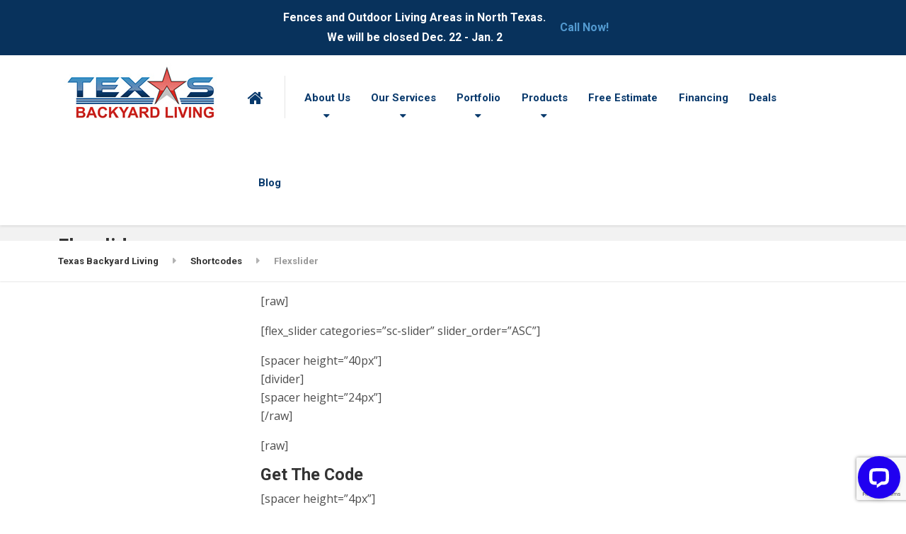

--- FILE ---
content_type: text/html; charset=UTF-8
request_url: https://texasbackyardliving.com/shortcodes/flexslider/
body_size: 13261
content:

<!DOCTYPE html>
<html lang="en-US" class="no-js">
	<head>
		<meta charset="UTF-8" />
		<meta name="viewport" content="width=device-width, initial-scale=1.0" />
		
		<title>Flexslider | Texas Backyard Living</title>
<meta name='robots' content='max-image-preview:large' />
	<style>img:is([sizes="auto" i], [sizes^="auto," i]) { contain-intrinsic-size: 3000px 1500px }</style>
	<link rel='dns-prefetch' href='//cdnjs.cloudflare.com' />
<link rel='dns-prefetch' href='//fonts.googleapis.com' />
<link rel='dns-prefetch' href='//code.jquery.com' />
<link rel='dns-prefetch' href='//www.googletagmanager.com' />
<link rel="alternate" type="application/rss+xml" title="Texas Backyard Living &raquo; Feed" href="https://texasbackyardliving.com/feed/" />
		<!-- This site uses the Google Analytics by MonsterInsights plugin v9.2.4 - Using Analytics tracking - https://www.monsterinsights.com/ -->
		<!-- Note: MonsterInsights is not currently configured on this site. The site owner needs to authenticate with Google Analytics in the MonsterInsights settings panel. -->
					<!-- No tracking code set -->
				<!-- / Google Analytics by MonsterInsights -->
		<script type="text/javascript">
/* <![CDATA[ */
window._wpemojiSettings = {"baseUrl":"https:\/\/s.w.org\/images\/core\/emoji\/15.0.3\/72x72\/","ext":".png","svgUrl":"https:\/\/s.w.org\/images\/core\/emoji\/15.0.3\/svg\/","svgExt":".svg","source":{"concatemoji":"https:\/\/texasbackyardliving.com\/wp-includes\/js\/wp-emoji-release.min.js?ver=6.7.4"}};
/*! This file is auto-generated */
!function(i,n){var o,s,e;function c(e){try{var t={supportTests:e,timestamp:(new Date).valueOf()};sessionStorage.setItem(o,JSON.stringify(t))}catch(e){}}function p(e,t,n){e.clearRect(0,0,e.canvas.width,e.canvas.height),e.fillText(t,0,0);var t=new Uint32Array(e.getImageData(0,0,e.canvas.width,e.canvas.height).data),r=(e.clearRect(0,0,e.canvas.width,e.canvas.height),e.fillText(n,0,0),new Uint32Array(e.getImageData(0,0,e.canvas.width,e.canvas.height).data));return t.every(function(e,t){return e===r[t]})}function u(e,t,n){switch(t){case"flag":return n(e,"\ud83c\udff3\ufe0f\u200d\u26a7\ufe0f","\ud83c\udff3\ufe0f\u200b\u26a7\ufe0f")?!1:!n(e,"\ud83c\uddfa\ud83c\uddf3","\ud83c\uddfa\u200b\ud83c\uddf3")&&!n(e,"\ud83c\udff4\udb40\udc67\udb40\udc62\udb40\udc65\udb40\udc6e\udb40\udc67\udb40\udc7f","\ud83c\udff4\u200b\udb40\udc67\u200b\udb40\udc62\u200b\udb40\udc65\u200b\udb40\udc6e\u200b\udb40\udc67\u200b\udb40\udc7f");case"emoji":return!n(e,"\ud83d\udc26\u200d\u2b1b","\ud83d\udc26\u200b\u2b1b")}return!1}function f(e,t,n){var r="undefined"!=typeof WorkerGlobalScope&&self instanceof WorkerGlobalScope?new OffscreenCanvas(300,150):i.createElement("canvas"),a=r.getContext("2d",{willReadFrequently:!0}),o=(a.textBaseline="top",a.font="600 32px Arial",{});return e.forEach(function(e){o[e]=t(a,e,n)}),o}function t(e){var t=i.createElement("script");t.src=e,t.defer=!0,i.head.appendChild(t)}"undefined"!=typeof Promise&&(o="wpEmojiSettingsSupports",s=["flag","emoji"],n.supports={everything:!0,everythingExceptFlag:!0},e=new Promise(function(e){i.addEventListener("DOMContentLoaded",e,{once:!0})}),new Promise(function(t){var n=function(){try{var e=JSON.parse(sessionStorage.getItem(o));if("object"==typeof e&&"number"==typeof e.timestamp&&(new Date).valueOf()<e.timestamp+604800&&"object"==typeof e.supportTests)return e.supportTests}catch(e){}return null}();if(!n){if("undefined"!=typeof Worker&&"undefined"!=typeof OffscreenCanvas&&"undefined"!=typeof URL&&URL.createObjectURL&&"undefined"!=typeof Blob)try{var e="postMessage("+f.toString()+"("+[JSON.stringify(s),u.toString(),p.toString()].join(",")+"));",r=new Blob([e],{type:"text/javascript"}),a=new Worker(URL.createObjectURL(r),{name:"wpTestEmojiSupports"});return void(a.onmessage=function(e){c(n=e.data),a.terminate(),t(n)})}catch(e){}c(n=f(s,u,p))}t(n)}).then(function(e){for(var t in e)n.supports[t]=e[t],n.supports.everything=n.supports.everything&&n.supports[t],"flag"!==t&&(n.supports.everythingExceptFlag=n.supports.everythingExceptFlag&&n.supports[t]);n.supports.everythingExceptFlag=n.supports.everythingExceptFlag&&!n.supports.flag,n.DOMReady=!1,n.readyCallback=function(){n.DOMReady=!0}}).then(function(){return e}).then(function(){var e;n.supports.everything||(n.readyCallback(),(e=n.source||{}).concatemoji?t(e.concatemoji):e.wpemoji&&e.twemoji&&(t(e.twemoji),t(e.wpemoji)))}))}((window,document),window._wpemojiSettings);
/* ]]> */
</script>
<style id='wp-emoji-styles-inline-css' type='text/css'>

	img.wp-smiley, img.emoji {
		display: inline !important;
		border: none !important;
		box-shadow: none !important;
		height: 1em !important;
		width: 1em !important;
		margin: 0 0.07em !important;
		vertical-align: -0.1em !important;
		background: none !important;
		padding: 0 !important;
	}
</style>
<link rel='stylesheet' id='wp-block-library-css' href='https://texasbackyardliving.com/wp-includes/css/dist/block-library/style.min.css?ver=6.7.4' type='text/css' media='all' />
<style id='classic-theme-styles-inline-css' type='text/css'>
/*! This file is auto-generated */
.wp-block-button__link{color:#fff;background-color:#32373c;border-radius:9999px;box-shadow:none;text-decoration:none;padding:calc(.667em + 2px) calc(1.333em + 2px);font-size:1.125em}.wp-block-file__button{background:#32373c;color:#fff;text-decoration:none}
</style>
<style id='global-styles-inline-css' type='text/css'>
:root{--wp--preset--aspect-ratio--square: 1;--wp--preset--aspect-ratio--4-3: 4/3;--wp--preset--aspect-ratio--3-4: 3/4;--wp--preset--aspect-ratio--3-2: 3/2;--wp--preset--aspect-ratio--2-3: 2/3;--wp--preset--aspect-ratio--16-9: 16/9;--wp--preset--aspect-ratio--9-16: 9/16;--wp--preset--color--black: #000000;--wp--preset--color--cyan-bluish-gray: #abb8c3;--wp--preset--color--white: #ffffff;--wp--preset--color--pale-pink: #f78da7;--wp--preset--color--vivid-red: #cf2e2e;--wp--preset--color--luminous-vivid-orange: #ff6900;--wp--preset--color--luminous-vivid-amber: #fcb900;--wp--preset--color--light-green-cyan: #7bdcb5;--wp--preset--color--vivid-green-cyan: #00d084;--wp--preset--color--pale-cyan-blue: #8ed1fc;--wp--preset--color--vivid-cyan-blue: #0693e3;--wp--preset--color--vivid-purple: #9b51e0;--wp--preset--gradient--vivid-cyan-blue-to-vivid-purple: linear-gradient(135deg,rgba(6,147,227,1) 0%,rgb(155,81,224) 100%);--wp--preset--gradient--light-green-cyan-to-vivid-green-cyan: linear-gradient(135deg,rgb(122,220,180) 0%,rgb(0,208,130) 100%);--wp--preset--gradient--luminous-vivid-amber-to-luminous-vivid-orange: linear-gradient(135deg,rgba(252,185,0,1) 0%,rgba(255,105,0,1) 100%);--wp--preset--gradient--luminous-vivid-orange-to-vivid-red: linear-gradient(135deg,rgba(255,105,0,1) 0%,rgb(207,46,46) 100%);--wp--preset--gradient--very-light-gray-to-cyan-bluish-gray: linear-gradient(135deg,rgb(238,238,238) 0%,rgb(169,184,195) 100%);--wp--preset--gradient--cool-to-warm-spectrum: linear-gradient(135deg,rgb(74,234,220) 0%,rgb(151,120,209) 20%,rgb(207,42,186) 40%,rgb(238,44,130) 60%,rgb(251,105,98) 80%,rgb(254,248,76) 100%);--wp--preset--gradient--blush-light-purple: linear-gradient(135deg,rgb(255,206,236) 0%,rgb(152,150,240) 100%);--wp--preset--gradient--blush-bordeaux: linear-gradient(135deg,rgb(254,205,165) 0%,rgb(254,45,45) 50%,rgb(107,0,62) 100%);--wp--preset--gradient--luminous-dusk: linear-gradient(135deg,rgb(255,203,112) 0%,rgb(199,81,192) 50%,rgb(65,88,208) 100%);--wp--preset--gradient--pale-ocean: linear-gradient(135deg,rgb(255,245,203) 0%,rgb(182,227,212) 50%,rgb(51,167,181) 100%);--wp--preset--gradient--electric-grass: linear-gradient(135deg,rgb(202,248,128) 0%,rgb(113,206,126) 100%);--wp--preset--gradient--midnight: linear-gradient(135deg,rgb(2,3,129) 0%,rgb(40,116,252) 100%);--wp--preset--font-size--small: 13px;--wp--preset--font-size--medium: 20px;--wp--preset--font-size--large: 36px;--wp--preset--font-size--x-large: 42px;--wp--preset--spacing--20: 0.44rem;--wp--preset--spacing--30: 0.67rem;--wp--preset--spacing--40: 1rem;--wp--preset--spacing--50: 1.5rem;--wp--preset--spacing--60: 2.25rem;--wp--preset--spacing--70: 3.38rem;--wp--preset--spacing--80: 5.06rem;--wp--preset--shadow--natural: 6px 6px 9px rgba(0, 0, 0, 0.2);--wp--preset--shadow--deep: 12px 12px 50px rgba(0, 0, 0, 0.4);--wp--preset--shadow--sharp: 6px 6px 0px rgba(0, 0, 0, 0.2);--wp--preset--shadow--outlined: 6px 6px 0px -3px rgba(255, 255, 255, 1), 6px 6px rgba(0, 0, 0, 1);--wp--preset--shadow--crisp: 6px 6px 0px rgba(0, 0, 0, 1);}:where(.is-layout-flex){gap: 0.5em;}:where(.is-layout-grid){gap: 0.5em;}body .is-layout-flex{display: flex;}.is-layout-flex{flex-wrap: wrap;align-items: center;}.is-layout-flex > :is(*, div){margin: 0;}body .is-layout-grid{display: grid;}.is-layout-grid > :is(*, div){margin: 0;}:where(.wp-block-columns.is-layout-flex){gap: 2em;}:where(.wp-block-columns.is-layout-grid){gap: 2em;}:where(.wp-block-post-template.is-layout-flex){gap: 1.25em;}:where(.wp-block-post-template.is-layout-grid){gap: 1.25em;}.has-black-color{color: var(--wp--preset--color--black) !important;}.has-cyan-bluish-gray-color{color: var(--wp--preset--color--cyan-bluish-gray) !important;}.has-white-color{color: var(--wp--preset--color--white) !important;}.has-pale-pink-color{color: var(--wp--preset--color--pale-pink) !important;}.has-vivid-red-color{color: var(--wp--preset--color--vivid-red) !important;}.has-luminous-vivid-orange-color{color: var(--wp--preset--color--luminous-vivid-orange) !important;}.has-luminous-vivid-amber-color{color: var(--wp--preset--color--luminous-vivid-amber) !important;}.has-light-green-cyan-color{color: var(--wp--preset--color--light-green-cyan) !important;}.has-vivid-green-cyan-color{color: var(--wp--preset--color--vivid-green-cyan) !important;}.has-pale-cyan-blue-color{color: var(--wp--preset--color--pale-cyan-blue) !important;}.has-vivid-cyan-blue-color{color: var(--wp--preset--color--vivid-cyan-blue) !important;}.has-vivid-purple-color{color: var(--wp--preset--color--vivid-purple) !important;}.has-black-background-color{background-color: var(--wp--preset--color--black) !important;}.has-cyan-bluish-gray-background-color{background-color: var(--wp--preset--color--cyan-bluish-gray) !important;}.has-white-background-color{background-color: var(--wp--preset--color--white) !important;}.has-pale-pink-background-color{background-color: var(--wp--preset--color--pale-pink) !important;}.has-vivid-red-background-color{background-color: var(--wp--preset--color--vivid-red) !important;}.has-luminous-vivid-orange-background-color{background-color: var(--wp--preset--color--luminous-vivid-orange) !important;}.has-luminous-vivid-amber-background-color{background-color: var(--wp--preset--color--luminous-vivid-amber) !important;}.has-light-green-cyan-background-color{background-color: var(--wp--preset--color--light-green-cyan) !important;}.has-vivid-green-cyan-background-color{background-color: var(--wp--preset--color--vivid-green-cyan) !important;}.has-pale-cyan-blue-background-color{background-color: var(--wp--preset--color--pale-cyan-blue) !important;}.has-vivid-cyan-blue-background-color{background-color: var(--wp--preset--color--vivid-cyan-blue) !important;}.has-vivid-purple-background-color{background-color: var(--wp--preset--color--vivid-purple) !important;}.has-black-border-color{border-color: var(--wp--preset--color--black) !important;}.has-cyan-bluish-gray-border-color{border-color: var(--wp--preset--color--cyan-bluish-gray) !important;}.has-white-border-color{border-color: var(--wp--preset--color--white) !important;}.has-pale-pink-border-color{border-color: var(--wp--preset--color--pale-pink) !important;}.has-vivid-red-border-color{border-color: var(--wp--preset--color--vivid-red) !important;}.has-luminous-vivid-orange-border-color{border-color: var(--wp--preset--color--luminous-vivid-orange) !important;}.has-luminous-vivid-amber-border-color{border-color: var(--wp--preset--color--luminous-vivid-amber) !important;}.has-light-green-cyan-border-color{border-color: var(--wp--preset--color--light-green-cyan) !important;}.has-vivid-green-cyan-border-color{border-color: var(--wp--preset--color--vivid-green-cyan) !important;}.has-pale-cyan-blue-border-color{border-color: var(--wp--preset--color--pale-cyan-blue) !important;}.has-vivid-cyan-blue-border-color{border-color: var(--wp--preset--color--vivid-cyan-blue) !important;}.has-vivid-purple-border-color{border-color: var(--wp--preset--color--vivid-purple) !important;}.has-vivid-cyan-blue-to-vivid-purple-gradient-background{background: var(--wp--preset--gradient--vivid-cyan-blue-to-vivid-purple) !important;}.has-light-green-cyan-to-vivid-green-cyan-gradient-background{background: var(--wp--preset--gradient--light-green-cyan-to-vivid-green-cyan) !important;}.has-luminous-vivid-amber-to-luminous-vivid-orange-gradient-background{background: var(--wp--preset--gradient--luminous-vivid-amber-to-luminous-vivid-orange) !important;}.has-luminous-vivid-orange-to-vivid-red-gradient-background{background: var(--wp--preset--gradient--luminous-vivid-orange-to-vivid-red) !important;}.has-very-light-gray-to-cyan-bluish-gray-gradient-background{background: var(--wp--preset--gradient--very-light-gray-to-cyan-bluish-gray) !important;}.has-cool-to-warm-spectrum-gradient-background{background: var(--wp--preset--gradient--cool-to-warm-spectrum) !important;}.has-blush-light-purple-gradient-background{background: var(--wp--preset--gradient--blush-light-purple) !important;}.has-blush-bordeaux-gradient-background{background: var(--wp--preset--gradient--blush-bordeaux) !important;}.has-luminous-dusk-gradient-background{background: var(--wp--preset--gradient--luminous-dusk) !important;}.has-pale-ocean-gradient-background{background: var(--wp--preset--gradient--pale-ocean) !important;}.has-electric-grass-gradient-background{background: var(--wp--preset--gradient--electric-grass) !important;}.has-midnight-gradient-background{background: var(--wp--preset--gradient--midnight) !important;}.has-small-font-size{font-size: var(--wp--preset--font-size--small) !important;}.has-medium-font-size{font-size: var(--wp--preset--font-size--medium) !important;}.has-large-font-size{font-size: var(--wp--preset--font-size--large) !important;}.has-x-large-font-size{font-size: var(--wp--preset--font-size--x-large) !important;}
:where(.wp-block-post-template.is-layout-flex){gap: 1.25em;}:where(.wp-block-post-template.is-layout-grid){gap: 1.25em;}
:where(.wp-block-columns.is-layout-flex){gap: 2em;}:where(.wp-block-columns.is-layout-grid){gap: 2em;}
:root :where(.wp-block-pullquote){font-size: 1.5em;line-height: 1.6;}
</style>
<link rel='stylesheet' id='contact-form-7-css' href='https://texasbackyardliving.com/wp-content/plugins/contact-form-7/includes/css/styles.css?ver=6.1.3' type='text/css' media='all' />
<link rel='stylesheet' id='structurepress-main-css' href='https://texasbackyardliving.com/wp-content/themes/structurepress-pt/style.css?ver=1.11.4' type='text/css' media='all' />
<style id='structurepress-main-inline-css' type='text/css'>
/* WP Customizer start */
.top, .top-navigation a { background-color: #305782; }
.top-navigation .sub-menu a, .top-navigation .sub-menu .sub-menu { border-color: #294b6f; }
.top, .top::before, .top::after, .top__container::before, .header::before, .header::after { border-color: #2f557e; }.top, .top-navigation a { color: #ffffff; }
.top-navigation a:focus, .top-navigation a:hover { color: #f2f2f2; }.header, .top::before, .top::after, .top__container::before, .header::before, .header::after { background-color: #ffffff; }
@media (min-width: 992px) { .header__navigation { background-color: #ffffff; } }.home-icon, .main-navigation a { color: #333333; }.home-icon:hover, .main-navigation .menu-item:focus > a, .main-navigation .menu-item:hover > a { color: #000000; }@media (max-width: 991px) { .main-navigation .sub-menu a { color: #999999; } }@media (max-width: 991px) { .header__navigation { background-color: #f2f2f2; } }
@media (max-width: 991px) { .header__navigation, .main-navigation a, .home-icon { border-color: #e0e0e0; } }@media (min-width: 992px) { .main-navigation a, .home-icon, .main-navigation > .menu-item-has-children::after { color: #08396c; } }@media (min-width: 992px) { .home-icon:hover, .main-navigation .menu-item:focus > a, .main-navigation .menu-item:hover > a, .main-navigation > .current-menu-item > a { color: #333333; } }@media (min-width: 992px) { .main-navigation .sub-menu a, .main-navigation > .current-menu-item > a::after { background-color: #093f77; } }
@media (min-width: 992px) { .main-navigation .sub-menu .menu-item > a:hover { background-color: #07325f; } }
@media (min-width: 992px) { .main-navigation .sub-menu a, .main-navigation .sub-menu .menu-item:first-of-type, .main-navigation .sub-menu .sub-menu a { border-color: #07325f; } }
@media (min-width: 992px) { .main-navigation .sub-menu .menu-item-has-children::after { color: #07325f; } }@media (min-width: 992px) { .main-navigation .sub-menu a, .main-navigation .sub-menu .menu-item:focus > a, .main-navigation .sub-menu .menu-item:hover > a { color: #f2f2f2; } }.page-header { background-color: #f2f2f2; }
.page-header { border-color: #efefef; }.page-header h1, .page-header h2 { color: #333333; }.page-header__subtitle { color: #999999; }.breadcrumbs { background-color: #ffffff; }.breadcrumbs a { color: #333333; }
.breadcrumbs a:hover { color: #000000; }.breadcrumbs span > span { color: #999999; }.content-area, .icon-box__subtitle { color: #4c4c4c; }h1, h2, h3, h4, h5, h6, hentry__title, .hentry__title a, .page-box__title a, .latest-news--block .latest-news__title a, .accordion__panel .panel-title a, .icon-menu__link, .step__title, body.woocommerce-page ul.products li.product h3, .woocommerce ul.products li.product h3 { color: #333333; }.icon-box .fa, .step:hover .step__number, .person-profile__social-icon:focus, .person-profile__social-icon:hover, .contact-profile__social-icon:focus, .contact-profile__social-icon:hover, .footer-top a.icon-container:hover, .portfolio-grid__card:focus .portfolio-grid__card-title, .portfolio-grid__card:hover .portfolio-grid__card-title, body.woocommerce-page ul.products li.product a, body.woocommerce-page ul.products li.product a:hover img, .woocommerce ul.products li.product a, .woocommerce ul.products li.product a:hover img, body.woocommerce-page ul.products li.product .price, .woocommerce ul.products li.product .price, body.woocommerce-page .star-rating, .woocommerce .star-rating, body.woocommerce-page div.product p.price, body.woocommerce-page p.stars a, body.woocommerce-page ul.product_list_widget .amount, .woocommerce.widget_shopping_cart .total .amount { color: #174677; }
.contact-profile__name, .person-profile__tag, .latest-news--block .latest-news__date, .widget_calendar caption, .pagination .current, .portfolio-grid__nav-item.is-active::after, body.woocommerce-page .widget_shopping_cart_content .buttons .checkout, body.woocommerce-page button.button.alt, body.woocommerce-page .woocommerce-error a.button, body.woocommerce-page .woocommerce-info a.button, body.woocommerce-page .woocommerce-message a.button, .woocommerce-cart .wc-proceed-to-checkout a.checkout-button, body.woocommerce-page #payment #place_order, body.woocommerce-page #review_form #respond input#submit, .woocommerce button.button.alt:disabled, .woocommerce button.button.alt:disabled:hover, .woocommerce button.button.alt:disabled[disabled], .woocommerce button.button.alt:disabled[disabled]:hover, body.woocommerce-page nav.woocommerce-pagination ul li span.current, body.woocommerce-page .widget_product_search .search-field + input, body.woocommerce-page div.product .woocommerce-tabs ul.tabs li.active a::after, body.woocommerce-page div.product .woocommerce-tabs ul.tabs li:hover a::after, body.woocommerce-page .widget_price_filter .ui-slider .ui-slider-handle, body.woocommerce-page .widget_price_filter .ui-slider .ui-slider-range, .structurepress-table thead th { background-color: #174677; }
.accordion__panel:focus, .accordion__panel:hover, .testimonial, .logo-panel img:hover, .btn-primary, body.woocommerce-page .widget_shopping_cart_content .buttons .checkout, body.woocommerce-page nav.woocommerce-pagination ul li span.current { border-color: #174677; }
.portfolio-grid__card:focus .portfolio-grid__card-block::after, .portfolio-grid__card:hover .portfolio-grid__card-block::after { border-bottom-color: #174677; }
.contact-profile__container, .person-profile__container, .latest-news--block .latest-news__content { border-top-color: #174677; }
.brochure-box:focus, .brochure-box:hover, .sidebar .widget_nav_menu .menu > li.current-menu-item > a, .sidebar .widget_nav_menu .menu > li > a:focus, .sidebar .widget_nav_menu .menu > li > a:hover, .sticky .hentry__container, .hentry__container:hover, .latest-news--inline:focus, .latest-news--inline:hover, .latest-news--inline + .latest-news--more-news:hover, .open-position:hover .open-position__content-container, .portfolio--left, body.woocommerce-page .widget_product_categories .product-categories > li.current-cat > a, body.woocommerce-page .widget_product_categories .product-categories > li > a:focus, body.woocommerce-page .widget_product_categories .product-categories > li > a:hover { border-left-color: #174677; }
.btn-primary, body.woocommerce-page span.onsale, .woocommerce span.onsale { background: #174677 linear-gradient(to bottom, #174677, #164373); }
.btn-primary:hover, .btn-primary:focus, .btn-primary:active:focus, body.woocommerce-page button.button.alt:hover { border-color: #133962; }
.btn-primary:hover, .btn-primary:focus, .btn-primary:active:focus, body.woocommerce-page .widget_product_search .search-field + input:hover, body.woocommerce-page .widget_product_search .search-field + input:focus, body.woocommerce-page button.button.alt:hover, body.woocommerce-page .woocommerce-error a.button:hover, body.woocommerce-page .woocommerce-info a.button:hover, body.woocommerce-page .woocommerce-message a.button:hover, .woocommerce-cart .wc-proceed-to-checkout a.checkout-button:hover, body.woocommerce-page #payment #place_order:hover { background: #133962; }a { color: #539ad0; }
a:focus, a:hover { color: #378ac8; }.footer-top { background-color: #eeeeee; }.footer-top__headings { color: #333333; }.footer-top { color: #707070; }.footer-top .widget_nav_menu .menu a { color: #707070; }.footer-bottom { background-color: #eeeeee; }.footer-bottom { color: #707070; }.footer-bottom a { color: #333333; }
/* WP Customizer end */
@media (min-width: 992px) { .is-sticky-nav .header__logo img { margin-top: 10px; } }@media (min-width: 992px) { .header__logo img { margin-top: 10px; } }

@media (min-width: 992px) { .header__navigation { width: calc(100% - 18.75rem); } }

</style>
<link rel='stylesheet' id='structurepress-google-fonts-css' href='//fonts.googleapis.com/css?family=Roboto%3A700%7COpen+Sans%3A400%2C700&#038;subset=latin' type='text/css' media='all' />
<link rel='stylesheet' id='uacf7-frontend-style-css' href='https://texasbackyardliving.com/wp-content/plugins/ultimate-addons-for-contact-form-7/assets/css/uacf7-frontend.css?ver=6.7.4' type='text/css' media='all' />
<link rel='stylesheet' id='uacf7-form-style-css' href='https://texasbackyardliving.com/wp-content/plugins/ultimate-addons-for-contact-form-7/assets/css/form-style.css?ver=6.7.4' type='text/css' media='all' />
<link rel='stylesheet' id='jquery-ui-style-css' href='//code.jquery.com/ui/1.12.1/themes/base/jquery-ui.css?ver=6.7.4' type='text/css' media='all' />
<link rel='stylesheet' id='range-slider-style-css' href='https://texasbackyardliving.com/wp-content/plugins/ultimate-addons-for-contact-form-7/addons/range-slider/css/style.css?ver=6.7.4' type='text/css' media='all' />
<link rel='stylesheet' id='easy-notification-bar-css' href='https://texasbackyardliving.com/wp-content/plugins/easy-notification-bar/assets/css/front.css?ver=1.6.1' type='text/css' media='all' />
<style id='easy-notification-bar-inline-css' type='text/css'>
.easy-notification-bar{background:#08325c;font-size:16px;}.easy-notification-bar-button :is(a,a:hover,a:visited,a:focus) {background:#da251d;border-radius:var(--wpex-rounded-md, 0.375em);}
</style>
<link rel='stylesheet' id='wp-featherlight-css' href='https://texasbackyardliving.com/wp-content/plugins/wp-featherlight/css/wp-featherlight.min.css?ver=1.3.4' type='text/css' media='all' />
<script type="text/javascript" src="https://texasbackyardliving.com/wp-includes/js/tinymce/tinymce.min.js?ver=49110-20201110" id="wp-tinymce-root-js"></script>
<script type="text/javascript" src="https://texasbackyardliving.com/wp-includes/js/tinymce/plugins/compat3x/plugin.min.js?ver=49110-20201110" id="wp-tinymce-js"></script>
<script type="text/javascript" src="https://texasbackyardliving.com/wp-includes/js/jquery/jquery.min.js?ver=3.7.1" id="jquery-core-js"></script>
<script type="text/javascript" src="https://texasbackyardliving.com/wp-includes/js/jquery/jquery-migrate.min.js?ver=3.4.1" id="jquery-migrate-js"></script>
<script type="text/javascript" src="https://texasbackyardliving.com/wp-content/themes/structurepress-pt/assets/js/modernizr.custom.20160712.js" id="structurepress-modernizr-js"></script>
<script type="text/javascript" src="https://texasbackyardliving.com/wp-content/themes/structurepress-pt/bower_components/picturefill/dist/picturefill.min.js?ver=2.2.1" id="structurepress-picturefill-js"></script>
<link rel="https://api.w.org/" href="https://texasbackyardliving.com/wp-json/" /><link rel="alternate" title="JSON" type="application/json" href="https://texasbackyardliving.com/wp-json/wp/v2/pages/2264" /><link rel="EditURI" type="application/rsd+xml" title="RSD" href="https://texasbackyardliving.com/xmlrpc.php?rsd" />
<meta name="generator" content="WordPress 6.7.4" />
<link rel="canonical" href="https://texasbackyardliving.com/shortcodes/flexslider/" />
<link rel='shortlink' href='https://texasbackyardliving.com/?p=2264' />
<link rel="alternate" title="oEmbed (JSON)" type="application/json+oembed" href="https://texasbackyardliving.com/wp-json/oembed/1.0/embed?url=https%3A%2F%2Ftexasbackyardliving.com%2Fshortcodes%2Fflexslider%2F" />
<link rel="alternate" title="oEmbed (XML)" type="text/xml+oembed" href="https://texasbackyardliving.com/wp-json/oembed/1.0/embed?url=https%3A%2F%2Ftexasbackyardliving.com%2Fshortcodes%2Fflexslider%2F&#038;format=xml" />
<!-- Favicon Rotator -->
<link rel="shortcut icon" href="https://texasbackyardliving.com/wp-content/uploads/2017/03/1489075769.jpg" />
<!-- End Favicon Rotator -->
<meta name="generator" content="Site Kit by Google 1.166.0" />

<!-- This site is optimized with the Simple SEO plugin v2.0.30 - https://wordpress.org/plugins/cds-simple-seo/ -->
<meta property="og:site_name" content="Texas Backyard Living" />
<meta property="og:url" content="https://texasbackyardliving.com/shortcodes/flexslider/" />
<meta property="og:type" content="website" />
<meta property="og:title" content="Flexslider | Texas Backyard Living" />
<meta name="twitter:title" content="Flexslider | Texas Backyard Living" />
<link rel="canonical" href="https://texasbackyardliving.com/shortcodes/flexslider/" />
<!-- / Simple SEO plugin. -->



<!-- This site uses the Google Analytics 4 by Simple SEO plugin 2.0.30 - https://wordpress.org/plugins/cds-simple-seo/ -->
<!-- Global site tag (gtag.js) - Google Analytics -->
<script async src="https://www.googletagmanager.com/gtag/js?id=G-20V40GP0P8"></script>
<script>
  window.dataLayer = window.dataLayer || [];
  function gtag(){dataLayer.push(arguments);}
  gtag('js', new Date());

  gtag('config', 'G-20V40GP0P8');
</script>
<!-- / Google Analytics 4 by Simple SEO -->

<noscript><style>.lazyload[data-src]{display:none !important;}</style></noscript><style>.lazyload{background-image:none !important;}.lazyload:before{background-image:none !important;}</style><meta name="generator" content="Powered by Slider Revolution 6.7.38 - responsive, Mobile-Friendly Slider Plugin for WordPress with comfortable drag and drop interface." />
<link rel="icon" href="https://texasbackyardliving.com/wp-content/uploads/2024/02/star.png" sizes="32x32" />
<link rel="icon" href="https://texasbackyardliving.com/wp-content/uploads/2024/02/star.png" sizes="192x192" />
<link rel="apple-touch-icon" href="https://texasbackyardliving.com/wp-content/uploads/2024/02/star.png" />
<meta name="msapplication-TileImage" content="https://texasbackyardliving.com/wp-content/uploads/2024/02/star.png" />
<script>function setREVStartSize(e){
			//window.requestAnimationFrame(function() {
				window.RSIW = window.RSIW===undefined ? window.innerWidth : window.RSIW;
				window.RSIH = window.RSIH===undefined ? window.innerHeight : window.RSIH;
				try {
					var pw = document.getElementById(e.c).parentNode.offsetWidth,
						newh;
					pw = pw===0 || isNaN(pw) || (e.l=="fullwidth" || e.layout=="fullwidth") ? window.RSIW : pw;
					e.tabw = e.tabw===undefined ? 0 : parseInt(e.tabw);
					e.thumbw = e.thumbw===undefined ? 0 : parseInt(e.thumbw);
					e.tabh = e.tabh===undefined ? 0 : parseInt(e.tabh);
					e.thumbh = e.thumbh===undefined ? 0 : parseInt(e.thumbh);
					e.tabhide = e.tabhide===undefined ? 0 : parseInt(e.tabhide);
					e.thumbhide = e.thumbhide===undefined ? 0 : parseInt(e.thumbhide);
					e.mh = e.mh===undefined || e.mh=="" || e.mh==="auto" ? 0 : parseInt(e.mh,0);
					if(e.layout==="fullscreen" || e.l==="fullscreen")
						newh = Math.max(e.mh,window.RSIH);
					else{
						e.gw = Array.isArray(e.gw) ? e.gw : [e.gw];
						for (var i in e.rl) if (e.gw[i]===undefined || e.gw[i]===0) e.gw[i] = e.gw[i-1];
						e.gh = e.el===undefined || e.el==="" || (Array.isArray(e.el) && e.el.length==0)? e.gh : e.el;
						e.gh = Array.isArray(e.gh) ? e.gh : [e.gh];
						for (var i in e.rl) if (e.gh[i]===undefined || e.gh[i]===0) e.gh[i] = e.gh[i-1];
											
						var nl = new Array(e.rl.length),
							ix = 0,
							sl;
						e.tabw = e.tabhide>=pw ? 0 : e.tabw;
						e.thumbw = e.thumbhide>=pw ? 0 : e.thumbw;
						e.tabh = e.tabhide>=pw ? 0 : e.tabh;
						e.thumbh = e.thumbhide>=pw ? 0 : e.thumbh;
						for (var i in e.rl) nl[i] = e.rl[i]<window.RSIW ? 0 : e.rl[i];
						sl = nl[0];
						for (var i in nl) if (sl>nl[i] && nl[i]>0) { sl = nl[i]; ix=i;}
						var m = pw>(e.gw[ix]+e.tabw+e.thumbw) ? 1 : (pw-(e.tabw+e.thumbw)) / (e.gw[ix]);
						newh =  (e.gh[ix] * m) + (e.tabh + e.thumbh);
					}
					var el = document.getElementById(e.c);
					if (el!==null && el) el.style.height = newh+"px";
					el = document.getElementById(e.c+"_wrapper");
					if (el!==null && el) {
						el.style.height = newh+"px";
						el.style.display = "block";
					}
				} catch(e){
					console.log("Failure at Presize of Slider:" + e)
				}
			//});
		  };</script>
	</head>

	<body class="page-template-default page page-id-2264 page-child parent-pageid-932 sticky-navigation wp-featherlight-captions">
				<div class="easy-notification-bar easy-notification-bar--align_center easy-notification-bar--button_right easy-notification-bar--sticky">
				<div class="easy-notification-bar-container enb-system-font">
											<div class="easy-notification-bar-message">Fences and Outdoor Living Areas in North Texas.<br>We will be closed Dec. 22 - Jan. 2</div>
																<div class="easy-notification-bar-button">
							<a class="easy-notification-bar-button__link" href="tel:972-881-4244">Call Now!</a>
						</div>
									</div>
							</div>
				<div class="boxed-container">

	<header class="site-header  site-header--no-top">
		
		<div class="header">
			<div class="container">
				<!-- Logo and site name -->
				<div class="header__logo">
					<a href="https://texasbackyardliving.com/">
													<img src="[data-uri]" alt="Texas Backyard Living"  class="img-fluid lazyload" data-src="https://texasbackyardliving.com/wp-content/uploads/2024/04/Texas-Backyard-Living.jpg" decoding="async" data-srcset="https://texasbackyardliving.com/wp-content/uploads/2024/04/Texas-Backyard-Living.jpg" data-eio-rwidth="235" data-eio-rheight="87" /><noscript><img src="https://texasbackyardliving.com/wp-content/uploads/2024/04/Texas-Backyard-Living.jpg" alt="Texas Backyard Living" srcset="https://texasbackyardliving.com/wp-content/uploads/2024/04/Texas-Backyard-Living.jpg" class="img-fluid" data-eio="l" /></noscript>
											</a>
				</div>
				<!-- Toggle button for Main Navigation on mobile -->
				<button class="btn  btn-primary  header__navbar-toggler  hidden-lg-up" type="button" data-toggle="collapse" data-target="#structurepress-main-navigation"><i class="fa  fa-bars  hamburger"></i> <span>MENU</span></button>
				<!-- Main Navigation -->
				<nav class="header__navigation  collapse  navbar-toggleable-md  js-sticky-offset" id="structurepress-main-navigation" aria-label="Main Menu">
					<!-- Home Icon in Navigation -->
										<a class="home-icon" href="https://texasbackyardliving.com/">
						<i class="fa  fa-home"></i>
					</a>
					<ul id="menu-header-desktop" class="main-navigation  js-main-nav  js-dropdown" role="menubar"><li id="menu-item-11041" class="menu-item menu-item-type-custom menu-item-object-custom menu-item-has-children menu-item-11041" aria-haspopup="true" aria-expanded="false" tabindex="0"><a href="#">About Us</a>
<ul class="sub-menu">
	<li id="menu-item-11040" class="menu-item menu-item-type-post_type menu-item-object-page menu-item-11040"><a href="https://texasbackyardliving.com/our-team/">Meet Our Team</a></li>
	<li id="menu-item-11042" class="menu-item menu-item-type-post_type menu-item-object-page menu-item-11042"><a href="https://texasbackyardliving.com/customer-reviews/">Customer Reviews</a></li>
	<li id="menu-item-6259" class="menu-item menu-item-type-post_type menu-item-object-page menu-item-6259"><a href="https://texasbackyardliving.com/contact-us/">Contact Us</a></li>
	<li id="menu-item-12654" class="menu-item menu-item-type-post_type menu-item-object-page menu-item-12654"><a href="https://texasbackyardliving.com/our-service-area/">Our Service Area</a></li>
	<li id="menu-item-9183" class="menu-item menu-item-type-post_type menu-item-object-page menu-item-9183"><a href="https://texasbackyardliving.com/warranty/">Warranty Details</a></li>
	<li id="menu-item-16263" class="menu-item menu-item-type-custom menu-item-object-custom menu-item-16263"><a href="https://texasbackyardliving.com/faqs/">Service Appointment FAQs</a></li>
	<li id="menu-item-18254" class="menu-item menu-item-type-post_type menu-item-object-page menu-item-18254"><a href="https://texasbackyardliving.com/financing/">Financing Options</a></li>
</ul>
</li>
<li id="menu-item-8215" class="menu-item menu-item-type-custom menu-item-object-custom menu-item-has-children menu-item-8215" aria-haspopup="true" aria-expanded="false" tabindex="0"><a href="#">Our Services</a>
<ul class="sub-menu">
	<li id="menu-item-8205" class="menu-item menu-item-type-post_type menu-item-object-page menu-item-8205"><a href="https://texasbackyardliving.com/fence-installation-company-dfw/">Fences</a></li>
	<li id="menu-item-8208" class="menu-item menu-item-type-post_type menu-item-object-page menu-item-8208"><a href="https://texasbackyardliving.com/automatic-gates/">Automatic Gates</a></li>
	<li id="menu-item-11038" class="menu-item menu-item-type-post_type menu-item-object-page menu-item-11038"><a href="https://texasbackyardliving.com/services-outdoor-living-areas-construction-company-dfw-tx/">Outdoor Living Areas</a></li>
	<li id="menu-item-8211" class="menu-item menu-item-type-post_type menu-item-object-page menu-item-8211"><a href="https://texasbackyardliving.com/patio-cover-services-dallas-fort-worth-tx/">Patio Covers</a></li>
	<li id="menu-item-10508" class="menu-item menu-item-type-post_type menu-item-object-page menu-item-10508"><a href="https://texasbackyardliving.com/pergolas/">Pergolas</a></li>
	<li id="menu-item-11034" class="menu-item menu-item-type-post_type menu-item-object-page menu-item-11034"><a href="https://texasbackyardliving.com/polygal-topgal/">Topgal &#038; Polygal</a></li>
	<li id="menu-item-12736" class="menu-item menu-item-type-post_type menu-item-object-page menu-item-12736"><a href="https://texasbackyardliving.com/services-outdoor-kitchens/">Outdoor Kitchens</a></li>
	<li id="menu-item-12739" class="menu-item menu-item-type-post_type menu-item-object-page menu-item-12739"><a href="https://texasbackyardliving.com/outdoor-fireplaces-and-fire-pits/">Outdoor Fireplaces &#038; Fire Pits</a></li>
	<li id="menu-item-8214" class="menu-item menu-item-type-post_type menu-item-object-page menu-item-8214"><a href="https://texasbackyardliving.com/decks/">Decks</a></li>
	<li id="menu-item-8223" class="menu-item menu-item-type-post_type menu-item-object-page menu-item-8223"><a href="https://texasbackyardliving.com/retaining-walls/">Retaining Walls</a></li>
	<li id="menu-item-11051" class="menu-item menu-item-type-post_type menu-item-object-page menu-item-11051"><a href="https://texasbackyardliving.com/stonework-2/">Stonework</a></li>
	<li id="menu-item-11358" class="menu-item menu-item-type-post_type menu-item-object-page menu-item-11358"><a href="https://texasbackyardliving.com/services-pebbles-and-pavers/">Pebbles &#038; Pavers</a></li>
	<li id="menu-item-8224" class="menu-item menu-item-type-post_type menu-item-object-page menu-item-8224"><a href="https://texasbackyardliving.com/concrete-and-concrete-coatings/">Concrete &#038; Concrete Coatings</a></li>
	<li id="menu-item-11057" class="menu-item menu-item-type-post_type menu-item-object-page menu-item-11057"><a href="https://texasbackyardliving.com/french-drains/">French Drains</a></li>
	<li id="menu-item-11056" class="menu-item menu-item-type-post_type menu-item-object-page menu-item-11056"><a href="https://texasbackyardliving.com/synthetic-grass/">Synthetic Grass</a></li>
	<li id="menu-item-8201" class="menu-item menu-item-type-post_type menu-item-object-page menu-item-8201"><a href="https://texasbackyardliving.com/fence-repair/">Fence Repair</a></li>
	<li id="menu-item-10495" class="menu-item menu-item-type-post_type menu-item-object-page menu-item-10495"><a href="https://texasbackyardliving.com/staining/">Staining</a></li>
	<li id="menu-item-11062" class="menu-item menu-item-type-post_type menu-item-object-page menu-item-11062"><a href="https://texasbackyardliving.com/services-pool-remodeling/">Pool Remodeling</a></li>
</ul>
</li>
<li id="menu-item-7123" class="menu-item menu-item-type-custom menu-item-object-custom menu-item-has-children menu-item-7123" aria-haspopup="true" aria-expanded="false" tabindex="0"><a href="#">Portfolio</a>
<ul class="sub-menu">
	<li id="menu-item-7122" class="menu-item menu-item-type-custom menu-item-object-custom menu-item-has-children menu-item-7122" aria-haspopup="true" aria-expanded="false" tabindex="0"><a href="#">Fences</a>
	<ul class="sub-menu">
		<li id="menu-item-7121" class="menu-item menu-item-type-post_type menu-item-object-page menu-item-7121"><a href="https://texasbackyardliving.com/board-on-board-cedar-fences/">Board on Board Cedar</a></li>
		<li id="menu-item-7229" class="menu-item menu-item-type-post_type menu-item-object-page menu-item-7229"><a href="https://texasbackyardliving.com/side-by-side-cedar-fences/">Side by Side Cedar</a></li>
		<li id="menu-item-7154" class="menu-item menu-item-type-post_type menu-item-object-page menu-item-7154"><a href="https://texasbackyardliving.com/horizontal-cedar-fences/">Horizontal Cedar</a></li>
		<li id="menu-item-7340" class="menu-item menu-item-type-post_type menu-item-object-page menu-item-7340"><a href="https://texasbackyardliving.com/cedar-fence-gates/">Cedar Fence Gates</a></li>
		<li id="menu-item-7176" class="menu-item menu-item-type-post_type menu-item-object-page menu-item-7176"><a href="https://texasbackyardliving.com/retaining-walls-gallery/">Retaining Walls</a></li>
		<li id="menu-item-7342" class="menu-item menu-item-type-post_type menu-item-object-page menu-item-7342"><a href="https://texasbackyardliving.com/automatic-slide-gates/">Automatic Slide Gates</a></li>
		<li id="menu-item-7227" class="menu-item menu-item-type-post_type menu-item-object-page menu-item-7227"><a href="https://texasbackyardliving.com/wrought-iron-fences/">Wrought Iron Fences</a></li>
		<li id="menu-item-12751" class="menu-item menu-item-type-post_type menu-item-object-page menu-item-12751"><a href="https://texasbackyardliving.com/cedar-privacy-screens/">Cedar Privacy Screens</a></li>
	</ul>
</li>
	<li id="menu-item-10624" class="menu-item menu-item-type-custom menu-item-object-custom menu-item-has-children menu-item-10624" aria-haspopup="true" aria-expanded="false" tabindex="0"><a href="#">Patio Covers</a>
	<ul class="sub-menu">
		<li id="menu-item-11617" class="menu-item menu-item-type-post_type menu-item-object-page menu-item-11617"><a href="https://texasbackyardliving.com/flat-patio-covers/">Shed Patio Covers</a></li>
		<li id="menu-item-11616" class="menu-item menu-item-type-post_type menu-item-object-page menu-item-11616"><a href="https://texasbackyardliving.com/flat-with-gable-patio-covers/">Shed With Gable Patio Covers</a></li>
		<li id="menu-item-11615" class="menu-item menu-item-type-post_type menu-item-object-page menu-item-11615"><a href="https://texasbackyardliving.com/gable-patio-covers/">Gable Patio Covers</a></li>
		<li id="menu-item-11614" class="menu-item menu-item-type-post_type menu-item-object-page menu-item-11614"><a href="https://texasbackyardliving.com/hip-patio-covers/">Hip Patio Covers</a></li>
		<li id="menu-item-11509" class="menu-item menu-item-type-post_type menu-item-object-page menu-item-11509"><a href="https://texasbackyardliving.com/detached-patio-covers/">Detached Patio Covers</a></li>
		<li id="menu-item-9359" class="menu-item menu-item-type-post_type menu-item-object-page menu-item-9359"><a href="https://texasbackyardliving.com/screened-in-patios/">Screened-In Patios</a></li>
		<li id="menu-item-11613" class="menu-item menu-item-type-post_type menu-item-object-page menu-item-11613"><a href="https://texasbackyardliving.com/patio-cover-add-ons/">Patio Cover Add-Ons</a></li>
	</ul>
</li>
	<li id="menu-item-11655" class="menu-item menu-item-type-custom menu-item-object-custom menu-item-has-children menu-item-11655" aria-haspopup="true" aria-expanded="false" tabindex="0"><a href="#">Pergolas</a>
	<ul class="sub-menu">
		<li id="menu-item-13542" class="menu-item menu-item-type-post_type menu-item-object-page menu-item-13542"><a href="https://texasbackyardliving.com/cedar-pergolas/">Cedar Pergolas</a></li>
		<li id="menu-item-11652" class="menu-item menu-item-type-post_type menu-item-object-page menu-item-11652"><a href="https://texasbackyardliving.com/portfoio-polygal-topgal/">Polygal &#038; Topgal</a></li>
	</ul>
</li>
	<li id="menu-item-11656" class="menu-item menu-item-type-custom menu-item-object-custom menu-item-has-children menu-item-11656" aria-haspopup="true" aria-expanded="false" tabindex="0"><a href="#">Decks</a>
	<ul class="sub-menu">
		<li id="menu-item-11650" class="menu-item menu-item-type-post_type menu-item-object-page menu-item-11650"><a href="https://texasbackyardliving.com/cedar-decks/">Cedar Decks</a></li>
		<li id="menu-item-11649" class="menu-item menu-item-type-post_type menu-item-object-page menu-item-11649"><a href="https://texasbackyardliving.com/composite-decks/">Composite Decks</a></li>
	</ul>
</li>
	<li id="menu-item-12700" class="menu-item menu-item-type-custom menu-item-object-custom menu-item-has-children menu-item-12700" aria-haspopup="true" aria-expanded="false" tabindex="0"><a href="#">Concrete</a>
	<ul class="sub-menu">
		<li id="menu-item-7516" class="menu-item menu-item-type-post_type menu-item-object-page menu-item-7516"><a href="https://texasbackyardliving.com/stamp-and-stain-concrete/">Stamp &#038; Stain Concrete</a></li>
		<li id="menu-item-11666" class="menu-item menu-item-type-post_type menu-item-object-page menu-item-11666"><a href="https://texasbackyardliving.com/broom-salt-and-aggregate-finished-concrete/">Broom, Salt &#038; Aggregate Finished Concrete</a></li>
		<li id="menu-item-19062" class="menu-item menu-item-type-post_type menu-item-object-page menu-item-19062"><a href="https://texasbackyardliving.com/concrete-coating-and-texture/">Concrete Coating &#038; Texture</a></li>
	</ul>
</li>
	<li id="menu-item-12699" class="menu-item menu-item-type-custom menu-item-object-custom menu-item-has-children menu-item-12699" aria-haspopup="true" aria-expanded="false" tabindex="0"><a href="#">Stonework</a>
	<ul class="sub-menu">
		<li id="menu-item-9224" class="menu-item menu-item-type-post_type menu-item-object-page menu-item-9224"><a href="https://texasbackyardliving.com/outdoor-kitchens/">Outdoor Kitchens</a></li>
		<li id="menu-item-9223" class="menu-item menu-item-type-post_type menu-item-object-page menu-item-9223"><a href="https://texasbackyardliving.com/outdoor-fireplaces-firepits/">Outdoor Fireplaces &#038; Fire Pits</a></li>
		<li id="menu-item-12721" class="menu-item menu-item-type-post_type menu-item-object-page menu-item-12721"><a href="https://texasbackyardliving.com/stone-columns/">Columns</a></li>
		<li id="menu-item-9222" class="menu-item menu-item-type-post_type menu-item-object-page menu-item-9222"><a href="https://texasbackyardliving.com/stone-flower-bed-borders/">Flower Bed Borders</a></li>
		<li id="menu-item-7513" class="menu-item menu-item-type-post_type menu-item-object-page menu-item-7513"><a href="https://texasbackyardliving.com/pebbles-pavers/">Pebbles &#038; Pavers</a></li>
		<li id="menu-item-12720" class="menu-item menu-item-type-post_type menu-item-object-page menu-item-12720"><a href="https://texasbackyardliving.com/stone-retaining-walls/">Retaining Walls</a></li>
		<li id="menu-item-12722" class="menu-item menu-item-type-post_type menu-item-object-page menu-item-12722"><a href="https://texasbackyardliving.com/stone-seat-walls/">Seat Walls</a></li>
	</ul>
</li>
	<li id="menu-item-7232" class="menu-item menu-item-type-custom menu-item-object-custom menu-item-has-children menu-item-7232" aria-haspopup="true" aria-expanded="false" tabindex="0"><a href="#">Staining</a>
	<ul class="sub-menu">
		<li id="menu-item-7755" class="menu-item menu-item-type-post_type menu-item-object-page menu-item-7755"><a href="https://texasbackyardliving.com/fence-staining/">Fence Staining</a></li>
		<li id="menu-item-7756" class="menu-item menu-item-type-post_type menu-item-object-page menu-item-7756"><a href="https://texasbackyardliving.com/deck-staining/">Deck Staining</a></li>
		<li id="menu-item-7758" class="menu-item menu-item-type-post_type menu-item-object-page menu-item-7758"><a href="https://texasbackyardliving.com/patio-cover-arbor-and-pergola-staining/">Patio Cover and Pergola Staining</a></li>
		<li id="menu-item-7753" class="menu-item menu-item-type-post_type menu-item-object-page menu-item-7753"><a href="https://texasbackyardliving.com/garage-door-shutter-and-porch-column-staining/">Garage Door, Shutter, and Column Staining</a></li>
		<li id="menu-item-7752" class="menu-item menu-item-type-post_type menu-item-object-page menu-item-7752"><a href="https://texasbackyardliving.com/playset-staining/">Playset Staining</a></li>
		<li id="menu-item-7757" class="menu-item menu-item-type-post_type menu-item-object-page menu-item-7757"><a href="https://texasbackyardliving.com/before-and-after/">Before and After</a></li>
	</ul>
</li>
	<li id="menu-item-10593" class="menu-item menu-item-type-post_type menu-item-object-page menu-item-10593"><a href="https://texasbackyardliving.com/pool-remodeling/">Pool Remodeling</a></li>
	<li id="menu-item-10594" class="menu-item menu-item-type-post_type menu-item-object-page menu-item-10594"><a href="https://texasbackyardliving.com/outdoor-living-areas/">Outdoor Living Areas</a></li>
	<li id="menu-item-12794" class="menu-item menu-item-type-post_type menu-item-object-page menu-item-12794"><a href="https://texasbackyardliving.com/synthetic-grass-portfolio/">Synthetic Grass</a></li>
</ul>
</li>
<li id="menu-item-14155" class="menu-item menu-item-type-custom menu-item-object-custom menu-item-has-children menu-item-14155" aria-haspopup="true" aria-expanded="false" tabindex="0"><a href="#">Products</a>
<ul class="sub-menu">
	<li id="menu-item-10496" class="menu-item menu-item-type-post_type menu-item-object-page menu-item-10496"><a href="https://texasbackyardliving.com/wood-stain/">Wood Stain</a></li>
	<li id="menu-item-8118" class="menu-item menu-item-type-post_type menu-item-object-page menu-item-8118"><a href="https://texasbackyardliving.com/wood-gate-inserts/">Wood Gate Inserts</a></li>
	<li id="menu-item-11111" class="menu-item menu-item-type-post_type menu-item-object-page menu-item-11111"><a href="https://texasbackyardliving.com/concrete-stamps/">Concrete Stamps</a></li>
	<li id="menu-item-11110" class="menu-item menu-item-type-post_type menu-item-object-page menu-item-11110"><a href="https://texasbackyardliving.com/concrete-stamp-colors/">Concrete Stamp Colors</a></li>
	<li id="menu-item-11108" class="menu-item menu-item-type-post_type menu-item-object-page menu-item-11108"><a href="https://texasbackyardliving.com/stone-options/">Stone Options</a></li>
	<li id="menu-item-11107" class="menu-item menu-item-type-post_type menu-item-object-page menu-item-11107"><a href="https://texasbackyardliving.com/outdoor-kitchen-countertops/">Outdoor Kitchen Countertops</a></li>
	<li id="menu-item-11106" class="menu-item menu-item-type-post_type menu-item-object-page menu-item-11106"><a href="https://texasbackyardliving.com/outdoor-kitchen-appliances/">Outdoor Kitchen Appliances</a></li>
	<li id="menu-item-19328" class="menu-item menu-item-type-post_type menu-item-object-page menu-item-19328"><a href="https://texasbackyardliving.com/products-pebbles-pavers/">Pebbles &#038; Pavers</a></li>
	<li id="menu-item-11105" class="menu-item menu-item-type-post_type menu-item-object-page menu-item-11105"><a href="https://texasbackyardliving.com/products-polygal-and-topgal/">Topgal &#038; Polygal</a></li>
	<li id="menu-item-11102" class="menu-item menu-item-type-post_type menu-item-object-page menu-item-11102"><a href="https://texasbackyardliving.com/products-synthetic-grass/">Synthetic Grass</a></li>
</ul>
</li>
<li id="menu-item-6396" class="menu-item menu-item-type-post_type menu-item-object-page menu-item-6396"><a href="https://texasbackyardliving.com/free-estimate/">Free Estimate</a></li>
<li id="menu-item-10418" class="menu-item menu-item-type-post_type menu-item-object-page menu-item-10418"><a href="https://texasbackyardliving.com/financing/">Financing</a></li>
<li id="menu-item-10378" class="menu-item menu-item-type-post_type menu-item-object-page menu-item-10378"><a href="https://texasbackyardliving.com/deals/">Deals</a></li>
<li id="menu-item-17281" class="menu-item menu-item-type-taxonomy menu-item-object-category menu-item-17281"><a href="https://texasbackyardliving.com/category/blog/">Blog</a></li>
</ul>				</nav>
				<!-- Jumbotron widgets on mobile -->
				<div class="jumbotron__widgets  hidden-lg-up">
					<div class="widget  widget-icon-box">
			<div class="icon-box">
	
		<i class="fa  fa-phone"></i>
		<div class="icon-box__text">
			<h4 class="icon-box__title">Phone number:</h4>
			<span class="icon-box__subtitle">1-800-506-266</span>
		</div>

			</div>
	
</div><div class="widget  widget-icon-box">
			<div class="icon-box">
	
		<i class="fa  fa-clock-o"></i>
		<div class="icon-box__text">
			<h4 class="icon-box__title">Opening times:</h4>
			<span class="icon-box__subtitle">Mon - Sat: 7.00 - 18:00</span>
		</div>

			</div>
	
</div><div class="widget  widget-icon-box">
			<div class="icon-box">
	
		<i class="fa  fa-envelope-o"></i>
		<div class="icon-box__text">
			<h4 class="icon-box__title">E-mail address:</h4>
			<span class="icon-box__subtitle">info[at]structure.com</span>
		</div>

			</div>
	
</div><div class="widget  widget-social-icons">
			<a class="social-icons__link" href="https://www.facebook.com/ProteusThemes/" target="_self"><i class="fa  fa-facebook-square"></i></a>
			<a class="social-icons__link" href="https://twitter.com/ProteusThemes" target="_self"><i class="fa  fa-twitter-square"></i></a>
			<a class="social-icons__link" href="https://www.youtube.com/user/ProteusNetCompany" target="_self"><i class="fa  fa-youtube-square"></i></a>
	
</div>				</div>
							</div>
		</div>
	</header>

	<div class="page-header" style="">
		<div class="container">
			
			<h1 class="page-header__title  display-1">Flexslider</h1>
					</div>
	</div>

	<div class="breadcrumbs">
		<div class="container">
			<!-- Breadcrumb NavXT 7.4.1 -->
<span property="itemListElement" typeof="ListItem"><a property="item" typeof="WebPage" title="Go to Texas Backyard Living." href="https://texasbackyardliving.com" class="home" ><span property="name">Texas Backyard Living</span></a><meta property="position" content="1"></span><span property="itemListElement" typeof="ListItem"><a property="item" typeof="WebPage" title="Go to Shortcodes." href="https://texasbackyardliving.com/shortcodes/" class="post post-page" ><span property="name">Shortcodes</span></a><meta property="position" content="2"></span><span property="itemListElement" typeof="ListItem"><span property="name" class="post post-page current-item">Flexslider</span><meta property="url" content="https://texasbackyardliving.com/shortcodes/flexslider/"><meta property="position" content="3"></span>		</div>
	</div>

	<div id="primary" class="content-area  container">
		<div class="row">
			<main id="main" class="site-main  col-xs-12  col-lg-9  col-lg-push-3" role="main">

				
					
<article id="post-2264" class="clearfix post-2264 page type-page status-publish hentry">
	<div class="hentry__content  entry-content">
		<p>[raw]</p>
<p>[flex_slider categories=&#8221;sc-slider&#8221; slider_order=&#8221;ASC&#8221;]</p>
<p>[spacer height=&#8221;40px&#8221;]<br />
[divider]<br />
[spacer height=&#8221;24px&#8221;]<br />
[/raw]</p>
<p>[raw]</p>
<h3>Get The Code</h3>
<p>[spacer height=&#8221;4px&#8221;]</p>
<p>[codebox line_numbers=&#8221;true&#8221; remove_breaks=&#8221;true&#8221; lang=&#8221;html&#8221;]<br />
[[flex_slider categories=&#8221;sc-slider&#8221; slider_order=&#8221;ASC&#8221;]][/codebox]<br />
[spacer height=&#8221;23px&#8221;]<br />
[divider]</p>
<p>[spacer height=&#8221;24px&#8221;]<br />
[/raw]<br />
[raw]</p>
<h3>Customization Options</h3>
<p>[list]<br />
[list_item]<strong>categories</strong> – the flex slide categories to display in the slider[/list_item]<br />
[list_item]<strong>slideshow_speed</strong> – how long to stay on each slide before auto-advancing (set to -1 to disable auto-advance.[/list_item]<br />
[list_item]<strong>slider_order</strong> – whether to use ascending or descending order[/list_item]<br />
[list_item]<strong>slider_orderby</strong> – what parameter to order the slides by[/list_item]</p>
<p>[/list]<br />
[/raw]</p>
			<!-- Multi Page in One Post -->
				</div><!-- .entry-content -->
</article><!-- #post-## -->
					
				
			</main><!-- #main -->

							<div class="col-xs-12  col-lg-3  col-lg-pull-9">
					<div class="sidebar" role="complementary">
											</div>
				</div>
					</div>
	</div><!-- #primary -->


	<footer class="footer">
				<div class="footer-top">
			<div class="container">
				<div class="row">
					<div class="col-xs-12  col-md-2"><div class="widget  widget_sow-editor"><div
			
			class="so-widget-sow-editor so-widget-sow-editor-base"
			
		>
<div class="siteorigin-widget-tinymce textwidget">
	<p><img decoding="async" src="[data-uri]" alt="Texas Backyard Living" data-src="https://texasbackyardliving.com/wp-content/uploads/2024/04/footer-logo.png" class="lazyload" data-eio-rwidth="209" data-eio-rheight="70" /><noscript><img decoding="async" src="https://texasbackyardliving.com/wp-content/uploads/2024/04/footer-logo.png" alt="Texas Backyard Living" data-eio="l" /></noscript></p>
<p>We are the premier Fence and Outdoor Living company in the North Texas area.</p>
</div>
</div></div></div><div class="col-xs-12  col-md-2"><div class="widget  widget_nav_menu"><h6 class="footer-top__headings">ABOUT US</h6><div class="menu-about-menu-container"><ul id="menu-about-menu" class="menu"><li id="menu-item-14437" class="menu-item menu-item-type-post_type menu-item-object-page menu-item-14437"><a href="https://texasbackyardliving.com/our-team/">Meet Our Team</a></li>
<li id="menu-item-14438" class="menu-item menu-item-type-post_type menu-item-object-page menu-item-14438"><a href="https://texasbackyardliving.com/customer-reviews/">Customer Reviews</a></li>
<li id="menu-item-14441" class="menu-item menu-item-type-post_type menu-item-object-page menu-item-14441"><a href="https://texasbackyardliving.com/contact-us/">Contact Us</a></li>
<li id="menu-item-14440" class="menu-item menu-item-type-post_type menu-item-object-page menu-item-14440"><a href="https://texasbackyardliving.com/our-service-area/">Our Service Area</a></li>
<li id="menu-item-14439" class="menu-item menu-item-type-post_type menu-item-object-page menu-item-14439"><a href="https://texasbackyardliving.com/warranty/">Warranty Details</a></li>
<li id="menu-item-16261" class="menu-item menu-item-type-custom menu-item-object-custom menu-item-16261"><a href="https://texasbackyardliving.com/faqs/">Service Appointment FAQs</a></li>
<li id="menu-item-18255" class="menu-item menu-item-type-post_type menu-item-object-page menu-item-18255"><a href="https://texasbackyardliving.com/financing/">Financing Options</a></li>
</ul></div></div></div><div class="col-xs-12  col-md-3"><div class="widget  widget_text"><h6 class="footer-top__headings">CONTACT US</h6>			<div class="textwidget"><p><span class="icon-container"><span class="fa fa-map-marker"></span></span> 6913 K Ave Suite 307 B Plano, TX 75074<br />
<span class="icon-container"><span class="fa fa-phone"></span></span> (972) 881-4244<br />
<span class="icon-container"><span class="fa fa-envelope"></span></span> office@texasbackyardliving.com<br />
<span class="icon-container"><span class="fa fa-globe"></span></span> www.texasbackyardliving.com</p>
<p><a class="icon-container" href="https://www.facebook.com/TXbackyardliving/" target="_self"><span class="fa fa-facebook-square"></span></a> <a class="icon-container" href="https://www.youtube.com/channel/UCN8oW06GIE98cZSJx8ifvpg" target="_self"><span class="fa fa-youtube-square"></span></a> <a class="icon-container" href="https://www.instagram.com/texasbackyardliving/?hl=en" target="_self"><span class="fa fa-instagram-square"></span></a></p>
</div>
		</div></div><div class="col-xs-12  col-md-5"><div class="widget  widget_sow-editor"><div
			
			class="so-widget-sow-editor so-widget-sow-editor-base"
			
		>
<div class="siteorigin-widget-tinymce textwidget">
	<table>
<tbody>
<tr>
<td><a href="https://www.angi.com/companylist/us/tx/plano/texas-backyard-living-reviews-7671370.htm" target="_blank" rel="noopener"><img decoding="async" class="alignnone wp-image-16460 lazyload" src="[data-uri]" alt="" width="76" height="106" data-src="https://texasbackyardliving.com/wp-content/uploads/2024/08/ANGI.png" data-eio-rwidth="92" data-eio-rheight="128" /><noscript><img decoding="async" class="alignnone wp-image-16460" src="https://texasbackyardliving.com/wp-content/uploads/2024/08/ANGI.png" alt="" width="76" height="106" data-eio="l" /></noscript></a></td>
<td><a href="https://www.fivestarrated.com/outdoor-living/dallas/texas-backyard-living" target="_blank" rel="noopener"><img decoding="async" class="alignnone wp-image-16463 lazyload" src="[data-uri]" alt="" width="86" height="106" data-src="https://texasbackyardliving.com/wp-content/uploads/2024/08/5STAR.png" data-eio-rwidth="104" data-eio-rheight="128" /><noscript><img decoding="async" class="alignnone wp-image-16463" src="https://texasbackyardliving.com/wp-content/uploads/2024/08/5STAR.png" alt="" width="86" height="106" data-eio="l" /></noscript></a></td>
<td><a href="https://www.bestpickreports.com/ppc/fences/dallas/texas-best-stain?gad_source=1&amp;gclid=Cj0KCQjw28W2BhC7ARIsAPerrcK_c2ghE96aqfxllSZ6Oasdaqtqv9uZcfpJsFzMYD73RJyR_RNW7zMaAoKMEALw_wcB" target="_blank" rel="noopener"><img decoding="async" class="alignnone wp-image-16462 lazyload" src="[data-uri]" alt="" width="70" height="106" data-src="https://texasbackyardliving.com/wp-content/uploads/2024/08/BPR.png" data-eio-rwidth="85" data-eio-rheight="128" /><noscript><img decoding="async" class="alignnone wp-image-16462" src="https://texasbackyardliving.com/wp-content/uploads/2024/08/BPR.png" alt="" width="70" height="106" data-eio="l" /></noscript></a></td>
<td><a href="https://www.bbb.org/us/tx/plano/profile/fence-contractors/texas-backyard-living-0875-90931748" target="_blank" rel="noopener"><img decoding="async" class="alignnone wp-image-16465 lazyload" src="[data-uri]" alt="" width="65" height="106" data-src="https://texasbackyardliving.com/wp-content/uploads/2024/08/BBB.png" data-eio-rwidth="79" data-eio-rheight="128" /><noscript><img decoding="async" class="alignnone wp-image-16465" src="https://texasbackyardliving.com/wp-content/uploads/2024/08/BBB.png" alt="" width="65" height="106" data-eio="l" /></noscript></a></td>
</tr>
<tr>
<td colspan="2"><a href="https://www.yelp.com/biz/texas-backyard-living-plano-2" target="_blank" rel="noopener"><img decoding="async" class="aligncenter wp-image-16461 lazyload" src="[data-uri]" alt="" width="147" height="106" data-src="https://texasbackyardliving.com/wp-content/uploads/2024/08/Yelp.png" data-eio-rwidth="177" data-eio-rheight="128" /><noscript><img decoding="async" class="aligncenter wp-image-16461" src="https://texasbackyardliving.com/wp-content/uploads/2024/08/Yelp.png" alt="" width="147" height="106" data-eio="l" /></noscript></a></td>
<td colspan="2"><a href="https://www.thegoodcontractorslist.com/contractor/texas-backyard-living-outdoor-living-75025/" target="_blank" rel="noopener"><img decoding="async" class="aligncenter wp-image-16464 lazyload" src="[data-uri]" alt="" width="106" height="106" data-src="https://texasbackyardliving.com/wp-content/uploads/2024/08/GCL.png" data-eio-rwidth="128" data-eio-rheight="128" /><noscript><img decoding="async" class="aligncenter wp-image-16464" src="https://texasbackyardliving.com/wp-content/uploads/2024/08/GCL.png" alt="" width="106" height="106" data-eio="l" /></noscript></a></td>
</tr>
</tbody>
</table>
</div>
</div></div></div>				</div>
			</div>
		</div>
				<div class="footer-middle">
					</div>
		<div class="footer-bottom">
			<div class="container">
				<div class="footer-bottom__left">
									</div>
				<div class="footer-bottom__right">
					© 2024 Texas Backyard Living, LLC. All rights reserved.				</div>
			</div>
		</div>
	</footer>
	</div><!-- end of .boxed-container -->

	
		<script>
			window.RS_MODULES = window.RS_MODULES || {};
			window.RS_MODULES.modules = window.RS_MODULES.modules || {};
			window.RS_MODULES.waiting = window.RS_MODULES.waiting || [];
			window.RS_MODULES.defered = true;
			window.RS_MODULES.moduleWaiting = window.RS_MODULES.moduleWaiting || {};
			window.RS_MODULES.type = 'compiled';
		</script>
		
<script async type="text/javascript" src="https://connect.livechatinc.com/api/v1/script/a6a243cd-2773-4b9e-a637-c8676dc113be/widget.js?lcv=f1ff2e0b-638a-4396-b16a-3b8ef4df0443"></script>
<link rel='stylesheet' id='rs-plugin-settings-css' href='//texasbackyardliving.com/wp-content/plugins/revslider/sr6/assets/css/rs6.css?ver=6.7.38' type='text/css' media='all' />
<style id='rs-plugin-settings-inline-css' type='text/css'>
#rs-demo-id {}
</style>
<script type="text/javascript" id="eio-lazy-load-js-before">
/* <![CDATA[ */
var eio_lazy_vars = {"exactdn_domain":"","skip_autoscale":0,"threshold":0,"use_dpr":1};
/* ]]> */
</script>
<script type="text/javascript" src="https://texasbackyardliving.com/wp-content/plugins/ewww-image-optimizer/includes/lazysizes.min.js?ver=800" id="eio-lazy-load-js" async="async" data-wp-strategy="async"></script>
<script type="text/javascript" src="https://texasbackyardliving.com/wp-includes/js/dist/hooks.min.js?ver=4d63a3d491d11ffd8ac6" id="wp-hooks-js"></script>
<script type="text/javascript" src="https://texasbackyardliving.com/wp-includes/js/dist/i18n.min.js?ver=5e580eb46a90c2b997e6" id="wp-i18n-js"></script>
<script type="text/javascript" id="wp-i18n-js-after">
/* <![CDATA[ */
wp.i18n.setLocaleData( { 'text direction\u0004ltr': [ 'ltr' ] } );
/* ]]> */
</script>
<script type="text/javascript" src="https://texasbackyardliving.com/wp-content/plugins/contact-form-7/includes/swv/js/index.js?ver=6.1.3" id="swv-js"></script>
<script type="text/javascript" id="contact-form-7-js-before">
/* <![CDATA[ */
var wpcf7 = {
    "api": {
        "root": "https:\/\/texasbackyardliving.com\/wp-json\/",
        "namespace": "contact-form-7\/v1"
    }
};
/* ]]> */
</script>
<script type="text/javascript" src="https://texasbackyardliving.com/wp-content/plugins/contact-form-7/includes/js/index.js?ver=6.1.3" id="contact-form-7-js"></script>
<script type="text/javascript" src="//texasbackyardliving.com/wp-content/plugins/revslider/sr6/assets/js/rbtools.min.js?ver=6.7.38" defer async id="tp-tools-js"></script>
<script type="text/javascript" src="//texasbackyardliving.com/wp-content/plugins/revslider/sr6/assets/js/rs6.min.js?ver=6.7.38" defer async id="revmin-js"></script>
<script type="text/javascript" src="https://texasbackyardliving.com/wp-includes/js/underscore.min.js?ver=1.13.7" id="underscore-js"></script>
<script type="text/javascript" id="structurepress-main-js-extra">
/* <![CDATA[ */
var StructurePressVars = {"pathToTheme":"https:\/\/texasbackyardliving.com\/wp-content\/themes\/structurepress-pt"};
/* ]]> */
</script>
<script type="text/javascript" src="https://texasbackyardliving.com/wp-content/themes/structurepress-pt/assets/js/main.min.js?ver=1.11.4" id="structurepress-main-js"></script>
<script type="text/javascript" src="https://texasbackyardliving.com/wp-content/themes/structurepress-pt/vendor/proteusthemes/wai-aria-walker-nav-menu/wai-aria.js" id="structurepress-wp-wai-aria-js"></script>
<script type="text/javascript" src="https://cdnjs.cloudflare.com/ajax/libs/jqueryui/1.12.1/jquery-ui.min.js?ver=6.7.4" id="jquery-ui-js"></script>
<script type="text/javascript" src="https://texasbackyardliving.com/wp-content/plugins/ultimate-addons-for-contact-form-7/addons/range-slider/js/range-slider.js?ver=6.7.4" id="uacf7-range-slider-js"></script>
<script type="text/javascript" src="https://cdnjs.cloudflare.com/ajax/libs/jqueryui-touch-punch/0.2.3/jquery.ui.touch-punch.min.js?ver=6.7.4" id="touch-punch-js"></script>
<script type="text/javascript" src="https://www.google.com/recaptcha/api.js?render=6LevImApAAAAALL0-OUN5vcmfiPv1-SpsPn0cLFZ&amp;ver=3.0" id="google-recaptcha-js"></script>
<script type="text/javascript" src="https://texasbackyardliving.com/wp-includes/js/dist/vendor/wp-polyfill.min.js?ver=3.15.0" id="wp-polyfill-js"></script>
<script type="text/javascript" id="wpcf7-recaptcha-js-before">
/* <![CDATA[ */
var wpcf7_recaptcha = {
    "sitekey": "6LevImApAAAAALL0-OUN5vcmfiPv1-SpsPn0cLFZ",
    "actions": {
        "homepage": "homepage",
        "contactform": "contactform"
    }
};
/* ]]> */
</script>
<script type="text/javascript" src="https://texasbackyardliving.com/wp-content/plugins/contact-form-7/modules/recaptcha/index.js?ver=6.1.3" id="wpcf7-recaptcha-js"></script>
<script type="text/javascript" src="https://texasbackyardliving.com/wp-content/plugins/wp-featherlight/js/wpFeatherlight.pkgd.min.js?ver=1.3.4" id="wp-featherlight-js"></script>
	</body>
</html>

--- FILE ---
content_type: text/html; charset=utf-8
request_url: https://www.google.com/recaptcha/api2/anchor?ar=1&k=6LevImApAAAAALL0-OUN5vcmfiPv1-SpsPn0cLFZ&co=aHR0cHM6Ly90ZXhhc2JhY2t5YXJkbGl2aW5nLmNvbTo0NDM.&hl=en&v=7gg7H51Q-naNfhmCP3_R47ho&size=invisible&anchor-ms=20000&execute-ms=15000&cb=w903p9zhzsag
body_size: 47923
content:
<!DOCTYPE HTML><html dir="ltr" lang="en"><head><meta http-equiv="Content-Type" content="text/html; charset=UTF-8">
<meta http-equiv="X-UA-Compatible" content="IE=edge">
<title>reCAPTCHA</title>
<style type="text/css">
/* cyrillic-ext */
@font-face {
  font-family: 'Roboto';
  font-style: normal;
  font-weight: 400;
  font-stretch: 100%;
  src: url(//fonts.gstatic.com/s/roboto/v48/KFO7CnqEu92Fr1ME7kSn66aGLdTylUAMa3GUBHMdazTgWw.woff2) format('woff2');
  unicode-range: U+0460-052F, U+1C80-1C8A, U+20B4, U+2DE0-2DFF, U+A640-A69F, U+FE2E-FE2F;
}
/* cyrillic */
@font-face {
  font-family: 'Roboto';
  font-style: normal;
  font-weight: 400;
  font-stretch: 100%;
  src: url(//fonts.gstatic.com/s/roboto/v48/KFO7CnqEu92Fr1ME7kSn66aGLdTylUAMa3iUBHMdazTgWw.woff2) format('woff2');
  unicode-range: U+0301, U+0400-045F, U+0490-0491, U+04B0-04B1, U+2116;
}
/* greek-ext */
@font-face {
  font-family: 'Roboto';
  font-style: normal;
  font-weight: 400;
  font-stretch: 100%;
  src: url(//fonts.gstatic.com/s/roboto/v48/KFO7CnqEu92Fr1ME7kSn66aGLdTylUAMa3CUBHMdazTgWw.woff2) format('woff2');
  unicode-range: U+1F00-1FFF;
}
/* greek */
@font-face {
  font-family: 'Roboto';
  font-style: normal;
  font-weight: 400;
  font-stretch: 100%;
  src: url(//fonts.gstatic.com/s/roboto/v48/KFO7CnqEu92Fr1ME7kSn66aGLdTylUAMa3-UBHMdazTgWw.woff2) format('woff2');
  unicode-range: U+0370-0377, U+037A-037F, U+0384-038A, U+038C, U+038E-03A1, U+03A3-03FF;
}
/* math */
@font-face {
  font-family: 'Roboto';
  font-style: normal;
  font-weight: 400;
  font-stretch: 100%;
  src: url(//fonts.gstatic.com/s/roboto/v48/KFO7CnqEu92Fr1ME7kSn66aGLdTylUAMawCUBHMdazTgWw.woff2) format('woff2');
  unicode-range: U+0302-0303, U+0305, U+0307-0308, U+0310, U+0312, U+0315, U+031A, U+0326-0327, U+032C, U+032F-0330, U+0332-0333, U+0338, U+033A, U+0346, U+034D, U+0391-03A1, U+03A3-03A9, U+03B1-03C9, U+03D1, U+03D5-03D6, U+03F0-03F1, U+03F4-03F5, U+2016-2017, U+2034-2038, U+203C, U+2040, U+2043, U+2047, U+2050, U+2057, U+205F, U+2070-2071, U+2074-208E, U+2090-209C, U+20D0-20DC, U+20E1, U+20E5-20EF, U+2100-2112, U+2114-2115, U+2117-2121, U+2123-214F, U+2190, U+2192, U+2194-21AE, U+21B0-21E5, U+21F1-21F2, U+21F4-2211, U+2213-2214, U+2216-22FF, U+2308-230B, U+2310, U+2319, U+231C-2321, U+2336-237A, U+237C, U+2395, U+239B-23B7, U+23D0, U+23DC-23E1, U+2474-2475, U+25AF, U+25B3, U+25B7, U+25BD, U+25C1, U+25CA, U+25CC, U+25FB, U+266D-266F, U+27C0-27FF, U+2900-2AFF, U+2B0E-2B11, U+2B30-2B4C, U+2BFE, U+3030, U+FF5B, U+FF5D, U+1D400-1D7FF, U+1EE00-1EEFF;
}
/* symbols */
@font-face {
  font-family: 'Roboto';
  font-style: normal;
  font-weight: 400;
  font-stretch: 100%;
  src: url(//fonts.gstatic.com/s/roboto/v48/KFO7CnqEu92Fr1ME7kSn66aGLdTylUAMaxKUBHMdazTgWw.woff2) format('woff2');
  unicode-range: U+0001-000C, U+000E-001F, U+007F-009F, U+20DD-20E0, U+20E2-20E4, U+2150-218F, U+2190, U+2192, U+2194-2199, U+21AF, U+21E6-21F0, U+21F3, U+2218-2219, U+2299, U+22C4-22C6, U+2300-243F, U+2440-244A, U+2460-24FF, U+25A0-27BF, U+2800-28FF, U+2921-2922, U+2981, U+29BF, U+29EB, U+2B00-2BFF, U+4DC0-4DFF, U+FFF9-FFFB, U+10140-1018E, U+10190-1019C, U+101A0, U+101D0-101FD, U+102E0-102FB, U+10E60-10E7E, U+1D2C0-1D2D3, U+1D2E0-1D37F, U+1F000-1F0FF, U+1F100-1F1AD, U+1F1E6-1F1FF, U+1F30D-1F30F, U+1F315, U+1F31C, U+1F31E, U+1F320-1F32C, U+1F336, U+1F378, U+1F37D, U+1F382, U+1F393-1F39F, U+1F3A7-1F3A8, U+1F3AC-1F3AF, U+1F3C2, U+1F3C4-1F3C6, U+1F3CA-1F3CE, U+1F3D4-1F3E0, U+1F3ED, U+1F3F1-1F3F3, U+1F3F5-1F3F7, U+1F408, U+1F415, U+1F41F, U+1F426, U+1F43F, U+1F441-1F442, U+1F444, U+1F446-1F449, U+1F44C-1F44E, U+1F453, U+1F46A, U+1F47D, U+1F4A3, U+1F4B0, U+1F4B3, U+1F4B9, U+1F4BB, U+1F4BF, U+1F4C8-1F4CB, U+1F4D6, U+1F4DA, U+1F4DF, U+1F4E3-1F4E6, U+1F4EA-1F4ED, U+1F4F7, U+1F4F9-1F4FB, U+1F4FD-1F4FE, U+1F503, U+1F507-1F50B, U+1F50D, U+1F512-1F513, U+1F53E-1F54A, U+1F54F-1F5FA, U+1F610, U+1F650-1F67F, U+1F687, U+1F68D, U+1F691, U+1F694, U+1F698, U+1F6AD, U+1F6B2, U+1F6B9-1F6BA, U+1F6BC, U+1F6C6-1F6CF, U+1F6D3-1F6D7, U+1F6E0-1F6EA, U+1F6F0-1F6F3, U+1F6F7-1F6FC, U+1F700-1F7FF, U+1F800-1F80B, U+1F810-1F847, U+1F850-1F859, U+1F860-1F887, U+1F890-1F8AD, U+1F8B0-1F8BB, U+1F8C0-1F8C1, U+1F900-1F90B, U+1F93B, U+1F946, U+1F984, U+1F996, U+1F9E9, U+1FA00-1FA6F, U+1FA70-1FA7C, U+1FA80-1FA89, U+1FA8F-1FAC6, U+1FACE-1FADC, U+1FADF-1FAE9, U+1FAF0-1FAF8, U+1FB00-1FBFF;
}
/* vietnamese */
@font-face {
  font-family: 'Roboto';
  font-style: normal;
  font-weight: 400;
  font-stretch: 100%;
  src: url(//fonts.gstatic.com/s/roboto/v48/KFO7CnqEu92Fr1ME7kSn66aGLdTylUAMa3OUBHMdazTgWw.woff2) format('woff2');
  unicode-range: U+0102-0103, U+0110-0111, U+0128-0129, U+0168-0169, U+01A0-01A1, U+01AF-01B0, U+0300-0301, U+0303-0304, U+0308-0309, U+0323, U+0329, U+1EA0-1EF9, U+20AB;
}
/* latin-ext */
@font-face {
  font-family: 'Roboto';
  font-style: normal;
  font-weight: 400;
  font-stretch: 100%;
  src: url(//fonts.gstatic.com/s/roboto/v48/KFO7CnqEu92Fr1ME7kSn66aGLdTylUAMa3KUBHMdazTgWw.woff2) format('woff2');
  unicode-range: U+0100-02BA, U+02BD-02C5, U+02C7-02CC, U+02CE-02D7, U+02DD-02FF, U+0304, U+0308, U+0329, U+1D00-1DBF, U+1E00-1E9F, U+1EF2-1EFF, U+2020, U+20A0-20AB, U+20AD-20C0, U+2113, U+2C60-2C7F, U+A720-A7FF;
}
/* latin */
@font-face {
  font-family: 'Roboto';
  font-style: normal;
  font-weight: 400;
  font-stretch: 100%;
  src: url(//fonts.gstatic.com/s/roboto/v48/KFO7CnqEu92Fr1ME7kSn66aGLdTylUAMa3yUBHMdazQ.woff2) format('woff2');
  unicode-range: U+0000-00FF, U+0131, U+0152-0153, U+02BB-02BC, U+02C6, U+02DA, U+02DC, U+0304, U+0308, U+0329, U+2000-206F, U+20AC, U+2122, U+2191, U+2193, U+2212, U+2215, U+FEFF, U+FFFD;
}
/* cyrillic-ext */
@font-face {
  font-family: 'Roboto';
  font-style: normal;
  font-weight: 500;
  font-stretch: 100%;
  src: url(//fonts.gstatic.com/s/roboto/v48/KFO7CnqEu92Fr1ME7kSn66aGLdTylUAMa3GUBHMdazTgWw.woff2) format('woff2');
  unicode-range: U+0460-052F, U+1C80-1C8A, U+20B4, U+2DE0-2DFF, U+A640-A69F, U+FE2E-FE2F;
}
/* cyrillic */
@font-face {
  font-family: 'Roboto';
  font-style: normal;
  font-weight: 500;
  font-stretch: 100%;
  src: url(//fonts.gstatic.com/s/roboto/v48/KFO7CnqEu92Fr1ME7kSn66aGLdTylUAMa3iUBHMdazTgWw.woff2) format('woff2');
  unicode-range: U+0301, U+0400-045F, U+0490-0491, U+04B0-04B1, U+2116;
}
/* greek-ext */
@font-face {
  font-family: 'Roboto';
  font-style: normal;
  font-weight: 500;
  font-stretch: 100%;
  src: url(//fonts.gstatic.com/s/roboto/v48/KFO7CnqEu92Fr1ME7kSn66aGLdTylUAMa3CUBHMdazTgWw.woff2) format('woff2');
  unicode-range: U+1F00-1FFF;
}
/* greek */
@font-face {
  font-family: 'Roboto';
  font-style: normal;
  font-weight: 500;
  font-stretch: 100%;
  src: url(//fonts.gstatic.com/s/roboto/v48/KFO7CnqEu92Fr1ME7kSn66aGLdTylUAMa3-UBHMdazTgWw.woff2) format('woff2');
  unicode-range: U+0370-0377, U+037A-037F, U+0384-038A, U+038C, U+038E-03A1, U+03A3-03FF;
}
/* math */
@font-face {
  font-family: 'Roboto';
  font-style: normal;
  font-weight: 500;
  font-stretch: 100%;
  src: url(//fonts.gstatic.com/s/roboto/v48/KFO7CnqEu92Fr1ME7kSn66aGLdTylUAMawCUBHMdazTgWw.woff2) format('woff2');
  unicode-range: U+0302-0303, U+0305, U+0307-0308, U+0310, U+0312, U+0315, U+031A, U+0326-0327, U+032C, U+032F-0330, U+0332-0333, U+0338, U+033A, U+0346, U+034D, U+0391-03A1, U+03A3-03A9, U+03B1-03C9, U+03D1, U+03D5-03D6, U+03F0-03F1, U+03F4-03F5, U+2016-2017, U+2034-2038, U+203C, U+2040, U+2043, U+2047, U+2050, U+2057, U+205F, U+2070-2071, U+2074-208E, U+2090-209C, U+20D0-20DC, U+20E1, U+20E5-20EF, U+2100-2112, U+2114-2115, U+2117-2121, U+2123-214F, U+2190, U+2192, U+2194-21AE, U+21B0-21E5, U+21F1-21F2, U+21F4-2211, U+2213-2214, U+2216-22FF, U+2308-230B, U+2310, U+2319, U+231C-2321, U+2336-237A, U+237C, U+2395, U+239B-23B7, U+23D0, U+23DC-23E1, U+2474-2475, U+25AF, U+25B3, U+25B7, U+25BD, U+25C1, U+25CA, U+25CC, U+25FB, U+266D-266F, U+27C0-27FF, U+2900-2AFF, U+2B0E-2B11, U+2B30-2B4C, U+2BFE, U+3030, U+FF5B, U+FF5D, U+1D400-1D7FF, U+1EE00-1EEFF;
}
/* symbols */
@font-face {
  font-family: 'Roboto';
  font-style: normal;
  font-weight: 500;
  font-stretch: 100%;
  src: url(//fonts.gstatic.com/s/roboto/v48/KFO7CnqEu92Fr1ME7kSn66aGLdTylUAMaxKUBHMdazTgWw.woff2) format('woff2');
  unicode-range: U+0001-000C, U+000E-001F, U+007F-009F, U+20DD-20E0, U+20E2-20E4, U+2150-218F, U+2190, U+2192, U+2194-2199, U+21AF, U+21E6-21F0, U+21F3, U+2218-2219, U+2299, U+22C4-22C6, U+2300-243F, U+2440-244A, U+2460-24FF, U+25A0-27BF, U+2800-28FF, U+2921-2922, U+2981, U+29BF, U+29EB, U+2B00-2BFF, U+4DC0-4DFF, U+FFF9-FFFB, U+10140-1018E, U+10190-1019C, U+101A0, U+101D0-101FD, U+102E0-102FB, U+10E60-10E7E, U+1D2C0-1D2D3, U+1D2E0-1D37F, U+1F000-1F0FF, U+1F100-1F1AD, U+1F1E6-1F1FF, U+1F30D-1F30F, U+1F315, U+1F31C, U+1F31E, U+1F320-1F32C, U+1F336, U+1F378, U+1F37D, U+1F382, U+1F393-1F39F, U+1F3A7-1F3A8, U+1F3AC-1F3AF, U+1F3C2, U+1F3C4-1F3C6, U+1F3CA-1F3CE, U+1F3D4-1F3E0, U+1F3ED, U+1F3F1-1F3F3, U+1F3F5-1F3F7, U+1F408, U+1F415, U+1F41F, U+1F426, U+1F43F, U+1F441-1F442, U+1F444, U+1F446-1F449, U+1F44C-1F44E, U+1F453, U+1F46A, U+1F47D, U+1F4A3, U+1F4B0, U+1F4B3, U+1F4B9, U+1F4BB, U+1F4BF, U+1F4C8-1F4CB, U+1F4D6, U+1F4DA, U+1F4DF, U+1F4E3-1F4E6, U+1F4EA-1F4ED, U+1F4F7, U+1F4F9-1F4FB, U+1F4FD-1F4FE, U+1F503, U+1F507-1F50B, U+1F50D, U+1F512-1F513, U+1F53E-1F54A, U+1F54F-1F5FA, U+1F610, U+1F650-1F67F, U+1F687, U+1F68D, U+1F691, U+1F694, U+1F698, U+1F6AD, U+1F6B2, U+1F6B9-1F6BA, U+1F6BC, U+1F6C6-1F6CF, U+1F6D3-1F6D7, U+1F6E0-1F6EA, U+1F6F0-1F6F3, U+1F6F7-1F6FC, U+1F700-1F7FF, U+1F800-1F80B, U+1F810-1F847, U+1F850-1F859, U+1F860-1F887, U+1F890-1F8AD, U+1F8B0-1F8BB, U+1F8C0-1F8C1, U+1F900-1F90B, U+1F93B, U+1F946, U+1F984, U+1F996, U+1F9E9, U+1FA00-1FA6F, U+1FA70-1FA7C, U+1FA80-1FA89, U+1FA8F-1FAC6, U+1FACE-1FADC, U+1FADF-1FAE9, U+1FAF0-1FAF8, U+1FB00-1FBFF;
}
/* vietnamese */
@font-face {
  font-family: 'Roboto';
  font-style: normal;
  font-weight: 500;
  font-stretch: 100%;
  src: url(//fonts.gstatic.com/s/roboto/v48/KFO7CnqEu92Fr1ME7kSn66aGLdTylUAMa3OUBHMdazTgWw.woff2) format('woff2');
  unicode-range: U+0102-0103, U+0110-0111, U+0128-0129, U+0168-0169, U+01A0-01A1, U+01AF-01B0, U+0300-0301, U+0303-0304, U+0308-0309, U+0323, U+0329, U+1EA0-1EF9, U+20AB;
}
/* latin-ext */
@font-face {
  font-family: 'Roboto';
  font-style: normal;
  font-weight: 500;
  font-stretch: 100%;
  src: url(//fonts.gstatic.com/s/roboto/v48/KFO7CnqEu92Fr1ME7kSn66aGLdTylUAMa3KUBHMdazTgWw.woff2) format('woff2');
  unicode-range: U+0100-02BA, U+02BD-02C5, U+02C7-02CC, U+02CE-02D7, U+02DD-02FF, U+0304, U+0308, U+0329, U+1D00-1DBF, U+1E00-1E9F, U+1EF2-1EFF, U+2020, U+20A0-20AB, U+20AD-20C0, U+2113, U+2C60-2C7F, U+A720-A7FF;
}
/* latin */
@font-face {
  font-family: 'Roboto';
  font-style: normal;
  font-weight: 500;
  font-stretch: 100%;
  src: url(//fonts.gstatic.com/s/roboto/v48/KFO7CnqEu92Fr1ME7kSn66aGLdTylUAMa3yUBHMdazQ.woff2) format('woff2');
  unicode-range: U+0000-00FF, U+0131, U+0152-0153, U+02BB-02BC, U+02C6, U+02DA, U+02DC, U+0304, U+0308, U+0329, U+2000-206F, U+20AC, U+2122, U+2191, U+2193, U+2212, U+2215, U+FEFF, U+FFFD;
}
/* cyrillic-ext */
@font-face {
  font-family: 'Roboto';
  font-style: normal;
  font-weight: 900;
  font-stretch: 100%;
  src: url(//fonts.gstatic.com/s/roboto/v48/KFO7CnqEu92Fr1ME7kSn66aGLdTylUAMa3GUBHMdazTgWw.woff2) format('woff2');
  unicode-range: U+0460-052F, U+1C80-1C8A, U+20B4, U+2DE0-2DFF, U+A640-A69F, U+FE2E-FE2F;
}
/* cyrillic */
@font-face {
  font-family: 'Roboto';
  font-style: normal;
  font-weight: 900;
  font-stretch: 100%;
  src: url(//fonts.gstatic.com/s/roboto/v48/KFO7CnqEu92Fr1ME7kSn66aGLdTylUAMa3iUBHMdazTgWw.woff2) format('woff2');
  unicode-range: U+0301, U+0400-045F, U+0490-0491, U+04B0-04B1, U+2116;
}
/* greek-ext */
@font-face {
  font-family: 'Roboto';
  font-style: normal;
  font-weight: 900;
  font-stretch: 100%;
  src: url(//fonts.gstatic.com/s/roboto/v48/KFO7CnqEu92Fr1ME7kSn66aGLdTylUAMa3CUBHMdazTgWw.woff2) format('woff2');
  unicode-range: U+1F00-1FFF;
}
/* greek */
@font-face {
  font-family: 'Roboto';
  font-style: normal;
  font-weight: 900;
  font-stretch: 100%;
  src: url(//fonts.gstatic.com/s/roboto/v48/KFO7CnqEu92Fr1ME7kSn66aGLdTylUAMa3-UBHMdazTgWw.woff2) format('woff2');
  unicode-range: U+0370-0377, U+037A-037F, U+0384-038A, U+038C, U+038E-03A1, U+03A3-03FF;
}
/* math */
@font-face {
  font-family: 'Roboto';
  font-style: normal;
  font-weight: 900;
  font-stretch: 100%;
  src: url(//fonts.gstatic.com/s/roboto/v48/KFO7CnqEu92Fr1ME7kSn66aGLdTylUAMawCUBHMdazTgWw.woff2) format('woff2');
  unicode-range: U+0302-0303, U+0305, U+0307-0308, U+0310, U+0312, U+0315, U+031A, U+0326-0327, U+032C, U+032F-0330, U+0332-0333, U+0338, U+033A, U+0346, U+034D, U+0391-03A1, U+03A3-03A9, U+03B1-03C9, U+03D1, U+03D5-03D6, U+03F0-03F1, U+03F4-03F5, U+2016-2017, U+2034-2038, U+203C, U+2040, U+2043, U+2047, U+2050, U+2057, U+205F, U+2070-2071, U+2074-208E, U+2090-209C, U+20D0-20DC, U+20E1, U+20E5-20EF, U+2100-2112, U+2114-2115, U+2117-2121, U+2123-214F, U+2190, U+2192, U+2194-21AE, U+21B0-21E5, U+21F1-21F2, U+21F4-2211, U+2213-2214, U+2216-22FF, U+2308-230B, U+2310, U+2319, U+231C-2321, U+2336-237A, U+237C, U+2395, U+239B-23B7, U+23D0, U+23DC-23E1, U+2474-2475, U+25AF, U+25B3, U+25B7, U+25BD, U+25C1, U+25CA, U+25CC, U+25FB, U+266D-266F, U+27C0-27FF, U+2900-2AFF, U+2B0E-2B11, U+2B30-2B4C, U+2BFE, U+3030, U+FF5B, U+FF5D, U+1D400-1D7FF, U+1EE00-1EEFF;
}
/* symbols */
@font-face {
  font-family: 'Roboto';
  font-style: normal;
  font-weight: 900;
  font-stretch: 100%;
  src: url(//fonts.gstatic.com/s/roboto/v48/KFO7CnqEu92Fr1ME7kSn66aGLdTylUAMaxKUBHMdazTgWw.woff2) format('woff2');
  unicode-range: U+0001-000C, U+000E-001F, U+007F-009F, U+20DD-20E0, U+20E2-20E4, U+2150-218F, U+2190, U+2192, U+2194-2199, U+21AF, U+21E6-21F0, U+21F3, U+2218-2219, U+2299, U+22C4-22C6, U+2300-243F, U+2440-244A, U+2460-24FF, U+25A0-27BF, U+2800-28FF, U+2921-2922, U+2981, U+29BF, U+29EB, U+2B00-2BFF, U+4DC0-4DFF, U+FFF9-FFFB, U+10140-1018E, U+10190-1019C, U+101A0, U+101D0-101FD, U+102E0-102FB, U+10E60-10E7E, U+1D2C0-1D2D3, U+1D2E0-1D37F, U+1F000-1F0FF, U+1F100-1F1AD, U+1F1E6-1F1FF, U+1F30D-1F30F, U+1F315, U+1F31C, U+1F31E, U+1F320-1F32C, U+1F336, U+1F378, U+1F37D, U+1F382, U+1F393-1F39F, U+1F3A7-1F3A8, U+1F3AC-1F3AF, U+1F3C2, U+1F3C4-1F3C6, U+1F3CA-1F3CE, U+1F3D4-1F3E0, U+1F3ED, U+1F3F1-1F3F3, U+1F3F5-1F3F7, U+1F408, U+1F415, U+1F41F, U+1F426, U+1F43F, U+1F441-1F442, U+1F444, U+1F446-1F449, U+1F44C-1F44E, U+1F453, U+1F46A, U+1F47D, U+1F4A3, U+1F4B0, U+1F4B3, U+1F4B9, U+1F4BB, U+1F4BF, U+1F4C8-1F4CB, U+1F4D6, U+1F4DA, U+1F4DF, U+1F4E3-1F4E6, U+1F4EA-1F4ED, U+1F4F7, U+1F4F9-1F4FB, U+1F4FD-1F4FE, U+1F503, U+1F507-1F50B, U+1F50D, U+1F512-1F513, U+1F53E-1F54A, U+1F54F-1F5FA, U+1F610, U+1F650-1F67F, U+1F687, U+1F68D, U+1F691, U+1F694, U+1F698, U+1F6AD, U+1F6B2, U+1F6B9-1F6BA, U+1F6BC, U+1F6C6-1F6CF, U+1F6D3-1F6D7, U+1F6E0-1F6EA, U+1F6F0-1F6F3, U+1F6F7-1F6FC, U+1F700-1F7FF, U+1F800-1F80B, U+1F810-1F847, U+1F850-1F859, U+1F860-1F887, U+1F890-1F8AD, U+1F8B0-1F8BB, U+1F8C0-1F8C1, U+1F900-1F90B, U+1F93B, U+1F946, U+1F984, U+1F996, U+1F9E9, U+1FA00-1FA6F, U+1FA70-1FA7C, U+1FA80-1FA89, U+1FA8F-1FAC6, U+1FACE-1FADC, U+1FADF-1FAE9, U+1FAF0-1FAF8, U+1FB00-1FBFF;
}
/* vietnamese */
@font-face {
  font-family: 'Roboto';
  font-style: normal;
  font-weight: 900;
  font-stretch: 100%;
  src: url(//fonts.gstatic.com/s/roboto/v48/KFO7CnqEu92Fr1ME7kSn66aGLdTylUAMa3OUBHMdazTgWw.woff2) format('woff2');
  unicode-range: U+0102-0103, U+0110-0111, U+0128-0129, U+0168-0169, U+01A0-01A1, U+01AF-01B0, U+0300-0301, U+0303-0304, U+0308-0309, U+0323, U+0329, U+1EA0-1EF9, U+20AB;
}
/* latin-ext */
@font-face {
  font-family: 'Roboto';
  font-style: normal;
  font-weight: 900;
  font-stretch: 100%;
  src: url(//fonts.gstatic.com/s/roboto/v48/KFO7CnqEu92Fr1ME7kSn66aGLdTylUAMa3KUBHMdazTgWw.woff2) format('woff2');
  unicode-range: U+0100-02BA, U+02BD-02C5, U+02C7-02CC, U+02CE-02D7, U+02DD-02FF, U+0304, U+0308, U+0329, U+1D00-1DBF, U+1E00-1E9F, U+1EF2-1EFF, U+2020, U+20A0-20AB, U+20AD-20C0, U+2113, U+2C60-2C7F, U+A720-A7FF;
}
/* latin */
@font-face {
  font-family: 'Roboto';
  font-style: normal;
  font-weight: 900;
  font-stretch: 100%;
  src: url(//fonts.gstatic.com/s/roboto/v48/KFO7CnqEu92Fr1ME7kSn66aGLdTylUAMa3yUBHMdazQ.woff2) format('woff2');
  unicode-range: U+0000-00FF, U+0131, U+0152-0153, U+02BB-02BC, U+02C6, U+02DA, U+02DC, U+0304, U+0308, U+0329, U+2000-206F, U+20AC, U+2122, U+2191, U+2193, U+2212, U+2215, U+FEFF, U+FFFD;
}

</style>
<link rel="stylesheet" type="text/css" href="https://www.gstatic.com/recaptcha/releases/7gg7H51Q-naNfhmCP3_R47ho/styles__ltr.css">
<script nonce="uOvpfVl6p55t9YYrdjqBFQ" type="text/javascript">window['__recaptcha_api'] = 'https://www.google.com/recaptcha/api2/';</script>
<script type="text/javascript" src="https://www.gstatic.com/recaptcha/releases/7gg7H51Q-naNfhmCP3_R47ho/recaptcha__en.js" nonce="uOvpfVl6p55t9YYrdjqBFQ">
      
    </script></head>
<body><div id="rc-anchor-alert" class="rc-anchor-alert"></div>
<input type="hidden" id="recaptcha-token" value="[base64]">
<script type="text/javascript" nonce="uOvpfVl6p55t9YYrdjqBFQ">
      recaptcha.anchor.Main.init("[\x22ainput\x22,[\x22bgdata\x22,\x22\x22,\[base64]/[base64]/[base64]/[base64]/[base64]/[base64]/[base64]/[base64]/[base64]/[base64]\\u003d\x22,\[base64]\\u003d\x22,\x22D8OWwo3DjMOfwrTCmnbDrMK3ejZGwo/DqGVHLMOqwop6wovCo8O8w6hYw5dhwr3ClVRDVg/CicOiIhhUw63CgsKaPxRcwprCrGbCtQAePCjCsWwyHy7CvWXCtjlOEkjCusO8w7zCoS7CuGUyFcOmw5MwIcOEwocnw7fCgMOQBTVDwq7Ci2vCnxrDrVDCjwsSZcONOMOvwqU6w4jDpzpowqTCjMK0w4bCvg/CoBJAAD7ChsO2w4U8I01qJ8KZw6jDnivDlDxoURnDvMK4w5zClMOfeMO4w7fCnww9w4BIQVczLUfDjsO2fcKKw7BEw6TCqzPDgXDDjHxIccKkbWksYGRhW8KjK8Oiw57Cgw/CmsKGw71rwpbDkhDDkMOLV8OAKcOQJklobmgOw5QpYkPCgMKvXFcIw5TDo0BBWMO9cE/[base64]/Ct8KOwqJKwrp9DmfDsMKawpQYAnwmYcK4wrvDmMKQOMOFOcKzwoAwEMOBw5PDuMKlDAR5w6vCvj1DTgNgw6vCkMOLDMOjfT3ClFtWwoJSNn7CtcOiw59rQSBNKsO4woodQMKbMsKIwr1ow4RVRhPCnlp/wpLCtcK5EXA/w7YcwoUuRMKcw73CinnDhcOQZ8Oqwo7Ckgd6FxnDk8OmwrzCnXHDm1Iow4lFBH/CnsOPwq8WX8O+JsKDHlduw43DhlQZw4hAclPDg8OcDlFgwqtZw7/Ck8OHw4YtwqDCssOKc8KIw5gGVgZsGQdUcMOTHcOTwpoQwrE+w6lAacObfCZcGiUWw6vDjijDvMOoIhEIXmcLw5PCqGlfaX9PMmzDsGzCliMIUEcCwojDr03CrQtRZWwzRkAiOcKzw4s/Wg3Cr8Kgwp45wp4GeMO7GcKjHwxXDMOuwoJCwp1dw7TCvcOdecOwCHLDvMOnNcKxwpzChyRZw5DDoVLCqQTChcOww6vDpsONwp83w5AzFQESwo8/dCNnwqfDsMOZMsKLw5vCgcKvwpgjEsKNPQl2w6A3CcK3w44Ww6BoRsKQwrNzw4kBwqnCk8OCXC/DtA/ClcOsw6jCnEtuL8Odw7HDiTAfEifDsVM/[base64]/w6XDqnbCjMKhDnDDu0fCtSTDkHLDncKZw5h4w5DCjgzCh0cZwrwqw6NVBsKAJ8O7w7Vawp5cwonCiV3Dn2c/w7TDuQzDiV7DlhlGwqjDh8KOw4pvBCjDlyjCjsO4woUFw5vDt8K4wo/[base64]/GsKowrI3bVnDgmEZe0LDmXpgdVpzwo/[base64]/Dsm1ywqvCsn1IwqHCjitaYcOew5TDvsKFw5rDlwx5LkzCqsOmXhhGVMKBDxzCjE3ChsOqXGrCjQU7H3bDkhbCvsOZwrbDtcOTDkPCtB47wqXDlwUCwoLCkMKrwohnworDgwN9cS/DhsOjw4d7NMOBwoTDvXrDjMO0ZzvCvmZ+wqXCgcKbwqsLwokyCcKzM2NPbMKEwo0fRMOsbsOFwojCisOFw5bDtj5mNsKrb8KWYzXCik50wqpXwqMURsOcwpzCjCjCuUpMZ8KVVMK9wqgdP3g/KQMSf8Kxwq3Ct3bDusKAwp3Cpi4tGgEaby1Xw5Amw6nDhXxXwovDoBbCs1DDuMOIGcK+OsKswrxhSSzDg8O/E1DCg8OFwpHCjE3DqU89w7PCpHYCw4XDqTjDucOgw7RqwqjDisOmw7BMwr4kwoVVwrQxB8KpV8OrOlbCosKaPwZTT8Knw5lxw7XDh0nDrTtyw5DDvMOswqRBWcO5CHvDqcKsKMOdRHHCoVTDoMK1Uh12GhTDtMO1ZRbCsMO0wqrDoAzClV/[base64]/Ch8OyR8OTasKlE1XDmsKQDAjDjit0dGbCosKnGsOAw4Y9LF58U8KUVMOqwqEkccOCw6TDsFt1FzDCsR5wwpUSwrTDkl3DqSlBw7lLwofDk3DCt8KjRcKuw77CiCRiwprDnHMxQ8KNcRE4w4paw7BYw4JDwp82dMKrBMOpU8OFScOobcOtw6/CrRDCtQ3ClMOawp7Du8ObLGLDmhVfwp/[base64]/[base64]/wqBRw6FOXEbDtcKFF8KDcMKFMcK4eMOfbX/CpiQnw7d4QwjCu8KnGSASasK3BBDCgsKIMsOKwoPDocKgXjzDq8KjHD/CmcK5w4jCoMOVwqo4ScK0wqpyEjbChTbCgW3Cp8OtaMKoOcOhXWpbwoPDvBZ2wpHChiBdHMOswpU0QFJ7wojDtMOKPMKyDTMBLH7DhsOqwot6wp/CnTXCvVjCvFjDslh1w7/[base64]/[base64]/DjcOrw7E3fXPDhAjDjcOeGwnCnjZ8WMOWB2fDjcKHV8KYPsKowptmOcKuw7rCosO4w4LDtAJ/cxDDkQNPw4M3w7oGZsKUwr3CrcKAw4gVw6bCnwcvw6rCjcO8wrTDnj81wqgCwoJbN8O4w4/CowrDlEXCu8Old8Ksw67DlcKwFsOHwqXCq8O6wr8cwqYRT0zDscKbLSVwwqzCscOiwq/DkcKHwqR5wq/Dp8OYwpwVw4vDrMO3wp/Cl8Kwfh1aYnbCmMKCRsOPJzLCuVg+DFXDtA5Kw43Cog3DkcOJwpoFwp8VYGR2fMK5wo8gAUMIwpLCjRgew7vDocO5dRtzwogew73Dh8KOPcOxw6XDjUImw4XDm8OiKX3Ck8KFw57CuToxDX1cw6VeKcK/[base64]/CnsO8e8OWwoogKcOmZxLCgsKlw6HCphLCocKkw6/Cj8OOHsO0Wj53T8K2G2chwpNLwpnDkypSwqhqw7UTTA/DsMKxw5hOEsKTwrXCpiRPd8Oiw6/[base64]/Cl8K6wr5QUcKvRsOfE8K5wpzClsO+ekcAw5J2w4AnwprCgHjCt8KpN8OTw4XDuyofwq9Jwo9DwoNHwrDDjgbDr2jClXdRw5rCj8OgwqvDsFrCisOVw7rDl1HCvDrCnzbDgsKUVU/CnRfDoMOqw4zCk8KiCMO2TcKHA8KAPcOuw4DDmsOOwrHDhWgbAgI9TXVcXMK/I8O8w5zDocObwoBGwqHDkUksa8KcaXFCOcOCDXhMw6JuwrQHN8OPX8OlIsOEbMO/H8O6w7EKeH/Dk8K0w7AnUsKSwrBpw7XCsSPCosOyw6LCn8O2w6PDlcOjwqUzwph8JsO2woFVKwjDp8OOe8KTwp0ww6XCokvDisOxw6jDuyPCqMOWaRklwpnDgxEJA2FSeCJrcTBqw5XDj0MqFMOSXsKVJScaQ8K0wrjDnm9oLm7CqiV9Hks/[base64]/CjMKcEcK1fBTDtMK/w6zDksKSw6cYVsKjw4nChQbDscOqw5nDksO7HMOYwpnCrMK7OcK3wpfCpMOkfsOhw6p3PcO0w4nClMO2UcKBE8O9WXDDr3tPwo0tw4PDucObO8Kvw4/CqnNTwpTDocKEwqxOOzPCrsOzW8KOwoTCnizCvwc3wrQGwoI6woxnAzzDl2AGwprDssK8VMKyRXXDmcKRw7gsw4zCsXdNw6ppFDDClUvCrwNkwr8/wrNDw4deM13ClsK/[base64]/[base64]/woRrE33CgsOawrXDp8ODwrtMOlzDiSETGsOtX8OGw5QRw6vCocObM8KAw47Dqn7CojrCoUjDpUbDhcKkMVTDmD5COFzCuMOnwrPDvcKmw7/[base64]/DnsO/w4rDpVQGJcKHw5cBQVNDQzEJw5/[base64]/CocKScCkjGcOwwo3Drx7DnDY/NcKzMVzCicKQJRo4eMKEw6TCo8OlbBJJwo7DikfDosKVwoLDkcOlw5w5wq7DpTMMw495wq1Gw7g7UgjCocKIwqczwox2GFtSw6sbKMKXw67DkjoGI8Omf8KqHMKSw4nDrMOxAcKcLMKmw4bCvRDDl1/CpB/[base64]/Ci094w4RQwoHCl2fDjAd/EWrDiMK0QiTDpXoYw4/[base64]/Dl27CvExywqrCksKUKsOTBj/CqcO9wpcQAsOhw6vDhQIPwoU5P8OiYsOlw4LDm8OwbcKPwqNFFMOpEcOrMGpdwqbDo1LDrBjCtBfChmbDsgJzf2Ymd1J5worDh8OMw7dTXMK4bMKlw4jDmmjCo8Kuw7UYRcK+fWFcw4Y8wpgJNcO1AQg+w7EfSsKzVcKkUQbChm9tV8OrJXzDnR9/DcO+QsOQwpZrNMOwTcOycsOlw7IyVgUbZCbDt2/ChDLCmVFAIX7DvcKHwpnDvMOaPjrDvhzDisOaw67DhC3DnsOPw50gJgnCiG43BnLCn8OXbHxuwqHDt8KafRJobcK1ZlfDs8KwRV3DmMKvw5lrDEgEC8OEH8KNT0ZCGWPDtHvCsR8Ww7vDrsKOwpBGVSDCoFdbDcKcw4TCrW/Dv0jCisODUsKmwqhbPMKmOlR7wrtjDsOpAjFGwr3DmEQqI0x4w6vDumZ9wooBw4BDWGJVDcK4w51NwplOasKjw4Q9NcKdGsK1ACTDscKYSQhNwqPCpcOHZB0iPDzCs8ODw6RiBxhrw5Y2worDv8K8JMKlw6pow4PCkgDDmcKMwqrDp8O/BMO6XsO5w6LCnsKjUMOlNMKpwrbDpxPDpn7DslNVES/DvMOcwrbDtQnCscOXwqxqw6vCjEQaw4rCpys/[base64]/wrLCnXFBw7jDqsOTw6JlLMK6e8O5w5xTw7rCqy7CnMKswoLCgsO7wok/w7XCtsK5Pzt4wozCisK/w5tvScKJE3oEw6IWMXLDksORwpNbGMK4KTx/[base64]/[base64]/DpMKlHmfDvw3CuSTDkjZXKxA0wqXCtzXDoMOIw7/CgsK1wq56a8K7wrhiDxp0wptSw5R/wpTDmWIQwqjCiTUIB8K9wrLCk8KAY3DCl8O5IsOmO8KncjELcCnCjsKFTsOGwqoMw73CmC0WwqIVw7nCjcKcV0FTdhYiwpLCqlrCiUjCmG7DqMKGNsKAw6rDkgzDkcK7Rw/[base64]/[base64]/wpR7w78Tw5sHwrV3wq9Pw4cTJMK7F1QRwrPCh8OIwobCmMOGUjEgw47CnMOZw6caSR7CicOrwocSZsOmeCtaAcKABAI1w4xfGMKpLhZCIMKwwrlpbsOre0LCmU02w5snwqfDr8O3w7TCu1XCtMOIJcKdwqfDiMKxWjHCr8KNwp7CuQjDr1ocw5HDjgIAw58VTBzCkcK/wr3DrVXCg0nCg8KLw4djw4ANw440woUBw5nDvxIpEsOlS8Oww4XCnhlZw5xTwqt/IMOLwrzCtDLCucKDR8OkV8ORw4bDmW3Cv1Vyw43CncKNw5E7wo0xw7HCisOTMxnDhg8OBw7CpWjCogbCs24VMAzDq8KWbh8lw5fCjx7CucOzWsKMT3F1f8KcZ8OQw47Do3fDlMKHS8O5w5/Cl8Knw6tqHALCsMKFw7d9w63Dp8O/TMKDc8KqwoLCisO1wpMyV8OTYsKbYMOLwqMGwoF2b25AdhfCosKYD37DgMOzw6tjw7TDn8OtSWzDv25SwrvCjioyNgojKsK/[base64]/DssKjwqU1KMKIw6oaZ2rDhsKqw7luwpsBacOmwqlzFcOwwrfCrmvDokbCi8O/w5B7V1h3w4Q8RMOnWUE/w4IjLsK0wpvDv09fKsKmb8Ote8K5OsOuKQbDvHHDp8KUSsKIIkFmw55ePA3DhcKzw7QeeMKbFMKDw63Dpw/ChzTDsAhgEMKCfsKswqnDs3LCsypxUwjDlAAdw49ew7Ulw47Cjm3DlsOpPyPDi8OVwoobPMOuwqXDklDCjMKow6sVw6ZWdsKgB8OgYsK1fcK5Q8O0bE/[base64]/[base64]/[base64]/KkYXWUfCm8OZwqXDrT7DgGzDohvCpVk0I1FwccOKwrbDohhtasOew5NnwrvDrMO/wq9Ow64GPcKPd8K8BRrCs8Kyw592D8Kow4RhwpLCrAPDgsOUIzjCmVQEYyvDpMOKT8K3w60sw5PDjMO7w6XCgcKzWcOlwoZOwrTClBXCt8OGwqfDlsKYw6hPwqFbQVEewrExbMOpTMKhwqozw4jCmsOaw4kTOh/CpcO8w4rCrA3DmcKmBsOVw7LDlMOxw47Ch8KvwrTDumkTC15hI8OfMXXDvXHCuwFUU1AjccKCw5rDisKyRMKzw7YBE8KwMMKYwpQUwqAOZMKxw6cPwr3CokU0aXMCwprDqXPDuMKKNFbCv8Kywp0swozCpS/DqxAjw6IFH8KLwpYKwr8bJEnCvsK2w60EwpjDqyXCqSl5AETCtcOVAzJxwo8awo4pZwTDhk7Dr8KPw4J/w7zCmkJgw61zwq8eGmnCqsOZwq1dwr5Lw5dqw54Sw4tGwqUqSDsdw5zCoR/[base64]/[base64]/DkXHCry7DliZXXi3CrsOQw6fDtMKObH/[base64]/DgcKhW8OLUsKWK8O3dcOPIsKywrsKwqJDBkPDq1o+a0LDhBDCvVItwrBtBxA8BiA6HyHCiMK/UsOWPMK/w5TDhTHChgXCr8OMwofCnGIWw7/CgMOnw4xeJMKEYMOAwrTCuwHCmA3DmREDZcKuTXTDpgpqPMK8w60Uw5lWf8OrczMnw4/ChjtleiMcw5vDu8KvKy3Cu8OewofDjcOEwpMeBEBswpLCocKcw75QO8Kuw4HDqsKZC8KEw7PCp8KIwr7Cs1M4K8K8wpp/w5VQI8KAwqrCksKJLQLDhsOJXA/Cq8KBIBzCo8KQwqXCqnbDkD3CjMOTwoNiw4PCs8OvNGPDvhzCiVDDusOxwr3Dox/Dhn0ow4NnEsO2AMKhw5bDmR/CuwbDrybDvCldPkIlwrEQwqXCsSc8UcK1AsOXw5NFTDQMwrgIdXvDpTzDusOLw7zCkcKTwrc6wqpQw5ZbNMOvw7UMwrLDmcOew74Bw7XDpsKfA8OdWcObLMOSLQ8Fwro8w7tZJ8KCwpwgDVjDssKVEsONbxTCp8K/wrfDkC/[base64]/Clz7CrBJVB8KRa8KTb8KJdsOdw6Q3EcKqTxJFwoRUFcK4w7bDsgwqGWlfTXkzwpfDm8KNw5ttbcO5H0o3TiZnWsKROEpACiRcFk4Lw5c4T8O4w40ywoXCqsOUwoRaTSUPGsKqw4hDwojDnsOEZsOUYcOVw5/[base64]/JAjDnBfCucOew4TCrV9vRMK5EMKtYivDgcOQFQTCr8OYFUTDkMKMF13DqsOfFi/DvVTDgRjCnEzDsHzDrT8PwozCssOlFcKSw7QkwpM9wpjCvcKsMnpWJxBZwoTDqcKkw70qwrPCkzjCtB4tJmTCisKGXRDDmsKcC0bCpcKfbgjDhhLDmsOgMw/CrxvDgsK7wo9ScsO2AAx+wr1Mw4jCsMK1w5c1Ngo2w6HCvsKDIMOFw4rDiMO2w70nwrEYMl5lKQbDnMKGe3vChcO7wqvChULCjxzCu8KwDcOew5AcwoXDsWxpESIVw5rCgSLDqsKPw7/[base64]/NMOBET9Mw55McmLDk8KgWsOMw7U7ZMKdQHbDgVTCo8KOwo/CmMOiwrNeCsKXfMKNwqXDtcKaw45Aw5zDhxbCt8KCwpAdTWFnOwkvwqfCiMKATcOqS8KuNxzDnTvCtsKkw40nwrEmJcOcWw9hw43ChsKBEnFiWSDCksKzNH/DmmZjSMOSOMKnUSsjwo7Dj8OiwrvDimYMRsOUwpPChcOWw4NUw4t2w49uwrzDq8OsXcOkJsOBwq4YwpwQWsK1M3gzwovCrTEewqXCowQdwrXDkW3CnVcZw7PCrsO/wppREgXDgcOlwo0qNsOfVsKGw48QNcOcEhYjblHDqMKTRMO9JcO3MC0HUMOlKMKBQlJEDyzDqMOPw6xhRMOBS1YMMD1ew4rClsOAe0jDnC/DiQ/DngDCvcKswrkVLcORwofCtDXChcOfXgrDpVo7UxYQEsKla8K6VBHDjRJ1w5opCizDvsKRw5fCisOiPhgDw5fDrBBTTDbChsKfwrDCqsOfw5vDtcKSw6PDscOBwoJSbm/CqsKRCEojLcOAwpQBw7/Du8Obw77DuEjDp8O/wrTCocOYwrAmRsOaJzXDv8K1fcKUb8Ozw57DmyRtwqFUwrkqdsKWJ03DiMKzw4DDr3/[base64]/[base64]/QsO0C8KrwrMfw7rCqcOsw5jCnMOTw7w3AMK/wo5DKMKLw47CjUfDjsOywqbCgFhuw67CgwrClSvCgsO0UQvDtE5uw5zCnk8ew43DvcKjw7LDnS/CqsO4wo1GwobDq0bCpMK3Dxkjw73DrHLDpcKOVcKte8ONGQrCtFx/[base64]/CjcKpw7pHwqbDsyg9XnV6wqYTw6rCrx3CuBwgwr3ClCcvMAfDqV1gwobCj2jDs8K2SUxyPcOcwrbCnMK+w70EAMKPw6bCiAXDpR3DoUIXw4JvQXAPw6xMwp4vw7QtMMKwSzPDr8KbRhPDoFbCqR7DnMK/FwRow7vDh8O9ViPCgsKaZMKdw6ENY8OZwr4/aHwnaQAkwoHCtcOJLMKlw7TDscO7Y8O/w4BhAcO+BGLCjWDDrmvCrMKMwrzCiQ8Wwql7FMKAH8K/EsOIPMOkAC7Dp8O8w5UxaBTCsCV+w7fDkxpTw5sYVnkTw5gVw7d+wqvCpsKiasKIfBANw5t/OMK9woHChMODSmXCkk0sw7Ybw6vDocOcElDDocOmNHbDqsKmw63CpsO+wqPClsK5VsOZd3jDksKSFMOjwoAndTLDlsOpwp4/ecKuw5rChjMhf8ONcsKWwr7CqsK3MS/CrsK0GcKGw6jDvRXCgjvDmcOQHSwzwonDkcOLTA0Xw5trwpUrPsOfwq1uHMKBwoDDoR/[base64]/[base64]/wpYWwpzCvnVcw4syb0XDs8KsHsKFw4DCiGc2wq5/eDLCqhjCkjUpBMKiBT7DmhbDimnDq8O8UcK2dxvCisOgNnkQaMK1KFfCusObFcO/[base64]/[base64]/w5UtUnTDtERIwpMtw5zDiGjDvsOsw75/LU/[base64]/FAnCsgJiw4N3bMK3M8K5bxnConcgcxpXwrTCj2FdTAJtI8K2H8Ocw7sJwph9PcK3IhzCjF3DqsK/[base64]/[base64]/CgG96woVEw5nDumXDr8OJwpEgRMKSFWPChXwqT3DDosOmJ8Khw4l4T2nCkRsxVsOYw6vCm8KLw6/CosKKwqPCscOQDRzCo8KLKcK9wqjCuT1AE8OYw7nCnMKlwoXCikTClcOtCSlQOcO7FMKqYB1iZsK+LwHCkcKWEwsAwrsDOGNAwq3Cv8KYw6jDnMOKbwthwo1WwrA9w6LCgDQ/[base64]/[base64]/CpjIhPjTDlcK7wpLDtsOfwqjCkcOZwqLCj2hnwqjCgcKLwqbDtgVxcMOTJy5VACvDkRrDuGvCl8K9bsKqbTQqLsO8wpp0V8Kzd8K1wqseAcK3wofDksKiwoACYHVmXk4jwonDog8dNcKqV3/DqcOianjDh3LCmsODw5wPw5nDjMKhwoEcasKIw4UGwpfCp0rChsOcwqI5TMOpQxbDq8OlSzNLwohtZTfDkMKJw5jDisOQwo4gfsKoGwc3w6JLwpp2w4HDgWYgbsKjw5rDksOJw57Ct8KtwozDpSUawo7Ct8O/w40lA8KZwpgiw5rDjnbDhMK3wrLCqyQ5wrUdw7rCmSTCrsKKwp5IQMO/wqPDnMOrUBHCqQIcwrzDpXwAc8O6wqhFQE/Cm8OCaGzCuMKlTsKxMsKVF8KSOinCqsODw5vDjMKsw5TCunNzwrVNwo4SwqFERMOqwpcTO2vCpMO0YUfCtBx8LyQzES/[base64]/[base64]/DhhkJw60+wpDCnGIbw5rCnMKSwrfCqUvDmmnCpjzCqBJHw4vDhRcIOcK3BDjDtMORE8Obw7bCiykzasKiIB/Dv2TCuE0Ow4xvw4LCkw7DsGvDm1LCqF15TsOKKMKgK8O4V1bDlsOuwrtpwoDDiMOBwr/CmMOvwp/CksOIw6vDjcKuw5lOXFRuFWvCsMKuSWN2wqljw4UwwrbDgjTCjMK7f3bCtwrCq2vCvFZ/UDHDni57VjVHwqh6w4RhYCnDpcK3w73DlsK3TSJMw4ABI8KIw6sDwqp/UsK5w4PDmhw8w4h8wq7DuHZUw5F3wqjDljHDkU7CkcOSw6DCmMK0NsOuwqHDnVkMwowUwphMwoJUeMO7w54UCE5XAgbDlELCtMObw7vCtyrDgMKXACXDv8K6wprCpsKUw5/DusK3woM/[base64]/Dtg4xBMKvSsO9wr5QwoRUw6kQw55jIMO3JmzCmm9Zw6kyJ1FhJ1bCjMKewrgQTsOsw67Dg8O8w7lGRRFELMKmw45Lw5gfDwEFZ27CssKcXlrDscOnw5YjIDjDqsKpw7HDv3XDmR3ClMKfWDjCsQssEWDDlMOXwr/CkMKhb8OTDE9cwrs8w7/[base64]/DogFfw7pSwowjPxfCsU1/wrnCtsK8w7Arw6QvwqvCs001RsKIwpU5woVdwrMHdyzCjEnDuiFjw6bChsKwwrnDun4Rwr1aFR3DhzPDrsKSWsOQwprDhT7Cn8KywpEFwpAqwrhKK3HCjlR0KMO7w58gakvDpMKSwpV+w78MCMKuMMKFHRRLwoVOw75Ww5YHw4h+w5w+wq/CrcKfKMOvQsO6w5xgbMKPcsKXwpFHwojCs8OMw4LDhEDDrsKtSFUvfMOlw4zDusOlFMKPwqrCvxN3w6hVwrQVwo7DhW/CnsKVe8OrB8K4e8OGWMKYBcOcwqTCnE3DhsOOw5rChE7DqVLChzLDhRPDk8KUw5RBS8OjbcOAPMKNwpF8w7Fow4YTw5pIwoUiwog2FiJdAcKCw788w5/CrhQzHCxfw47Cpl1+w5Y1w4YLwprCm8OSw5bCli9kw7lLJ8KuHMOrQsKtMcK6Rx7CvwxPKwh8wr3DucOyfcOicSvDjcKcHMOIw7N2wpnCplLCrsOnwoPCljXCpMKywp7DlEfDsErDksOOw4LDq8OAOsOEFMKhwqVqJsKWw54ow67CgMOhdMOPwp/CkVhpwqTCsiQjw6QowpbCpi8zwpXDlMOWw7F4NcK2d8KheT/Cr0p/EWY3NMO8f8O5w5wbPlPDoR7ClmnDm8ONwrrDsSY7wofDqFXDpxjCu8KRQMO6f8KQw6bDvMO9c8ORw4bCjMKLG8KfwqlnwpQ/DMKxLMKKHcOEw7cyRmfCisOuw6jDgkxSSWLCg8OoPcO8woJifsKUw6jDs8KewrjCpsKYw7TCpRfDuMK6f8KYfsKreMObwrNpD8O9wqJAw55ow6IzfWvDmsOXbcKHFAXDhsK3wqXCqwoRwrw6KUoYwprDtxvClcK9w6slwqd/NHvCgcOTTcOLV3IAZMOUw5rCvlfDg3TCm8KEd8KRw4lPw4nCvAwmw7sewojDrcO1ZWY5woBUWsO9UsOjdWofw4nDrMODSRRawqbCvXYMw5RjPMKewohhwrJCw4dIIMKgw5NIw4AbLVN/SMO7wownwoPCkHcvTWjDliBDwqbDpcOyw5U3wpnCrnlCecOXYsOIeEIuwqoPw5LClcOuIsK3wqsSw50kWMKzw5snYhR/G8KpLsKIw6bDhsOnNcORHGDDkkRaFj8/UWltwr7CqMO7FsKUH8Ofw7DDkhzDkVnCgQZ6woVvwrLDpmEmEhNjScOlexl8w7bCl1jDtcKPw6VLw4PCmcKJwpLClMKWw4l9wo/CpnYPw5zCpcKUwrPCuMOWw5rCqAsvwoYtw4LDhsOIw4zDjgXCv8KDw71IG38/GHjDuFJtVzvDjTPCsyJUc8K6wo3Dsn/CjlxfD8Kdw5hUDcKDBiTDqMKFwqBDcsOIDDXCgsOXwo/Dk8OUwr/CsQ3CiVIHeSoow6DDrMOJKMKfYWxRK8O4w4hTw53DtMOzw7bDpMK6wqnDmMKLSnvCkkAfwpthw7bDvcKMTTXCoA9Mwodtw6bDssOcw7LCrXk/wq/CrQY6wqxaVELDqMKDw7rCjsOaIhJlcWhgwobCgcK7OGXDmgFVwrXCh3Yfw7LDksOnORXCpTvCoCDCpTjCr8O3WsK0woNdWMKpT8Kow5lNHMO/[base64]/wrgCNcOWMkVEw7vDscKVwoFNwrNcw4VyIcOSw5zDhMOcZMOdOXpswprCjcOLw73Dhh/DiFHDk8KudcO2By4Cw6LCtsOOwpFqMCJtwpbDvQ7Cs8OmRsO8woJkfE/DtjzCrT9VwphQWwldw497w5rDkMKrNXvCq2fCi8O7RiHCqi3DgcOJwrZ1wq3DjsOsJ0jCsEUREiTDt8KjwpvDmcONwrt3ScO/ecKxwqN/Jxw9IsOBwoQNwoVhD3JnHyQXIMOjw4MiIBY2XivClcKiGMK/wpDCkFjCvcK0YGXDrhbDlWIEUsOFw79Qw6zDpcKcw59sw6RdwrcpBThiHmE0LAvCu8K2dMOORwohE8OQw6cmBcORwp96LcKkHz9EwqVDFsKDwqvDtcOwBjtqwpohw4/DmhXCpMKuw689NzrCnMOgw6TCpyI3PMOMw7XCjVTDocKowooiwop/ZwvCusK7wo/[base64]/CvEtEBhLCncOmw63CscOfNT5mbsKPWx9Fw6A3wrnDpcKSwpfCvAvCmHQKwp5bNMKRNcOXYcKGwqoEw6nColI0wrwfw4XCkMKMwrkBw6Z8w7XDrcKxZR42wphVaMK4YMO5VsOLYhHCji0Pd8KiwonCksOkw646w4gXw6NCwo9Rw6Y/QUXDmDB1Zw/CucKNw4MHKsOrwoIow6XCmivCuw8Bw5fCuMO5wrYlw45FM8OTwpUII2ZhdsKMWT/[base64]/CmjUnDSgqworCsk/DlsKUw6/ChmnCsMKUeiHCvMOzT8Kfwr/CsAtoBcKgHsODUsKhCcOpw57CuknCosKofSYWwpB0WMOGNyJAWcK7c8Kmw4jDmcKFwpLClsOAOcODWxoOw7bDk8OXw7Z4wqrDhEjCkcOpwrHDtEjDkzrDkVY2w53Cl0lSw7PDtRTDvU5NwqnDtkfDr8OWc3HCtcO/wo9ZdsKwJk4+B8Oaw4hNw5XDi8Kdw57CkzcjTMOiw4rDr8KHwqNdwpgZVMK5WUvDvCjDvMK1wo3CosKYwolaw77Dgm3Cp2PCosK8w5whajVBaEfChS3CngfCsMO/wqHDjMOBGcOoZcOuwpc5LMKVwo1cw7J7wpkfw6JlP8Omw5/CjTvCuMKUS3IVC8KUworDpg9fwoJIZcKVHcOlXQ7CgD5uIVLCqBJFw4s8XcKeA8Krw4TDtHXCvRbCqsK5e8ObwrPCtX3CilXCt0HCiQVBAsKyworCmg0nwoFPw4TCoXpHK1ofNiUDwq/[base64]/EivDjcKpw7ddVMKjAklBwrYPU8OUwqnDlmsdwq3Cg2fDvsOUwqo1OCPCm8KmwrdkGT/DusOFWcOTEcK0woASw48YdBXDh8ONfcOMPMOYaj3DkFMvwobCssOaC2PCqGXCljJlw57CshQyOsOILsOTwrLCsFk3wpPDkx/DqGfCunrDvFXCpi/DmsKswpQtc8KJfj3DlG3CusOtdcOUTWDDl13CpF3DnwXCgcOJCwhHwo9zw4jDjcKmw6TDq0zCu8OZw4nClMOYWwPCpCHCusOxfcKJW8KQBcKYVMKnwrHDvMO9w54YdxzCi3zCgsOzZ8Kkwp3Ck8OCMUslWMOCw6Z3cwRaw5xrHDDChcOlJsOPwoAVccKqw7Elw4/[base64]/CgMK0F8KeTsK7MkrDg8KNKcKrwrISIiFTw7/[base64]/DvMOrVnjDnsOAXi3DksKXwoPCk8KCGjHCtsKXfcO+wq4lwoPDgsKOZT7Du15SfMOEwqLCngbDpEVRQyHDtsKNfiLCpiXCr8K0Eg8yS3vDlSbDisKWXwzCqkzDl8O/C8ODw7xJwqvDoMOWwrAjw67DjQ4ewqvChh7DtwLDh8Owwpw3dhDDqsKCwoDCvkjDp8KtDcKAwp9SfMKbRGfDocOXwovDoh/DjXdFwp5kMHgPaAsJwocHw43CkX5UAcKXw7V5bcKew6jCk8OpwpDCrQxCwoALw7ICw5NIRDbDs3IWZcKCwpnDnUnDuQFmEmvDvcO5MsOuw5XDmHrCiFtRw6Q5wrHCkDvDmD/Cm8OUNsOewokvCkrCi8KoOcOdcMKEdcOPUsO4P8Kxw6XDr3syw40XXG4rwpJzwpQBEnU8AsKpIcOxwo/Dg8O2MkXCqi1IeR3ClhfCsAvCncKEYMKcdknDmyBib8KHwqfDpsKfw6ZpZVtlw4obeT/DmF5pwo5pw6B+wr/CukbDhsOMwqPDrFLDu3lqwoDDicKne8ODS3/CpMKUwrsiwrfDtjMEF8KNQsKRwp0ewq0twqEHWsKNVTgMw73DqMK6w6vCo2LDl8Kgw7wOwog8b0E7wrwZBDddfsKiwpHDgyLCscO3GcKpwp16wqTDlANEwrbClMKRwpxBGsOgQsKywpxyw7/Dj8KwJcKINy9bwpI6wqbCr8OlIsKGwobCh8K7wo3ClgAFNMK2w5YAKwZ0wqTCvz3DvSHCs8KXR1vDvgrCgsK7Th1DeBIjQcKcw6BRwrp9RiPDhXFzw6HClCYKwoDDoi/DiMOnYQRNwqpMcHoaw4d2dsKlU8KFw71GN8OVBg7Drk12EAbDlcKbS8KOD1wJdlvDlMOrBhvCkUbCrCbDlGYFw6LCvcOgVsOvw7bDvcO/w6zDgmgRw4PCuwrDtjTCjSFww4dnw5jDs8Ofw7fDl8O0YsKGw5zDscO8w7jDi1pnZDnCpsKHR8KPwqcmJyZnw7B+U0rDvcOmw4/DmcORFXfCnzzDmmXClsO6wqhcQDfDlMO6w7FZwoLDjkEjDMKgw6wUcSvDgWUEwp/CtsOef8KqZMKEw6A9dMOyw7XDqcOhwqFKbMKowpPDl1l4UcObwoPClV7Dh8KNb3hSW8ORLsO6w7NfBsKVwqYKWHcWw6RwwowHw4zDlh/[base64]/DmMKsMGUVL1RrK8KqAcOSYsOKV8O4Fh1/FSNAwoIYecKqa8KIccOQwq7DhsOkw5MBwonCh0cdw6g4w53Ck8KuQMKnSkQbwpbClEcbf3M\\u003d\x22],null,[\x22conf\x22,null,\x226LevImApAAAAALL0-OUN5vcmfiPv1-SpsPn0cLFZ\x22,0,null,null,null,1,[21,125,63,73,95,87,41,43,42,83,102,105,109,121],[-1442069,387],0,null,null,null,null,0,null,0,null,700,1,null,0,\[base64]/tzcYADoGZWF6dTZkEg4Iiv2INxgAOgVNZklJNBoZCAMSFR0U8JfjNw7/vqUGGcSdCRmc4owCGQ\\u003d\\u003d\x22,0,0,null,null,1,null,0,0],\x22https://texasbackyardliving.com:443\x22,null,[3,1,1],null,null,null,1,3600,[\x22https://www.google.com/intl/en/policies/privacy/\x22,\x22https://www.google.com/intl/en/policies/terms/\x22],\x22O4i5Tc6M1DA8B0Oc8vNFoVGOMMBfEarJoZbevS2hBNY\\u003d\x22,1,0,null,1,1765714601189,0,0,[121,141,129,64],null,[52],\x22RC-phav8k6p-TNDBg\x22,null,null,null,null,null,\x220dAFcWeA41Uss2C3sfo4dxxO_dEccE3OeRDWQgDeOtFq4fB_yWUgXyofFKKqT7kQhJGKDZbIk2PWlvg1YcsKNSeha354HVTAYoUw\x22,1765797401043]");
    </script></body></html>

--- FILE ---
content_type: text/css
request_url: https://texasbackyardliving.com/wp-content/themes/structurepress-pt/style.css?ver=1.11.4
body_size: 29912
content:
@charset "UTF-8";
/*
Theme Name: StructurePress PT
Theme URI: https://demo.proteusthemes.com/structurepress/
Author: ProteusThemes
Author URI: https://www.proteusthemes.com/
Description: StructurePress - the most versatile WordPress theme for interior design, renovation, architecture, landscaping, gardening or contracting businesses. Developed by ProteusThemes.
Version: 1.11.4
License: GPL 2.0
License URI: http://www.gnu.org/licenses/gpl-2.0.html
Tags: gray, orange, silver, white, yellow, light, responsive-layout, custom-background, custom-colors, custom-menu, featured-images, full-width-template, sticky-post, theme-options, threaded-comments, translation-ready
Text domain: structurepress-pt
*/
/*
 TABLE OF CONTENTS
	01. Project variables............Imported variables
	02. Twitter Bootstrap............Remove what is not neccessary
	03. Tags.........................Like <body>, <h1> etc.
	04. Helpers and utility classes..The general styles like .push-down-15 etc.
	05. Components...................Imported files, like partials, Compass etc.
		05.01. Top Bar
		05.02. Header
		05.03. Page Header
		05.04. Breadcrumbs
		05.05. Sidebar
		05.06. Footer
		05.07. Error 404
		05.08. Boxed Container
		05.09. Top Navigation
		05.10. Main Navigation
		05.11. Jumbotron
		05.12. Buttons
		05.13. Pricing Table
		05.14. Portfolio
		05.15. Portfolio Grid
		05.16. Contact Form 7
		05.17. Latest News
		05.18. Featured Page
		05.19. Call to Action
		05.20. Person Profile
		05.21. Contact Profile
		05.22. Skype Button
		05.23. Logo Panel
		05.24. Icon Box
		05.25. Social Icons
		05.26. Testimonial
		05.27. Accordion
		05.28. Steps
		05.29. Brochure Box
		05.30. Opening Time
		05.31. Number Counter
		05.32. Open Position
		05.33. Hentry
		05.34. Meta
		05.35. Comments
		05.36. Pagination
		05.37. WordPress Specific
		05.38. WordPress Widgets
*/
/*------------------------------------*\
	01. Project variables

	only visible in SASS source files
\*------------------------------------*/
/*------------------------------------*\
    Local variables
\*------------------------------------*/
/*------------------------------------*\
	02. Twitter Bootstrap

	Remove what is not necessary
\*------------------------------------*/
/*! normalize.css v3.0.3 | MIT License | github.com/necolas/normalize.css */
html {
  font-family: sans-serif;
  -ms-text-size-adjust: 100%;
  -webkit-text-size-adjust: 100%;
}

body {
  margin: 0;
}

article,
aside,
details,
figcaption,
figure,
footer,
header,
hgroup,
main,
menu,
nav,
section,
summary {
  display: block;
}

audio,
canvas,
progress,
video {
  display: inline-block;
  vertical-align: baseline;
}

audio:not([controls]) {
  display: none;
  height: 0;
}

[hidden],
template {
  display: none;
}

a {
  background-color: transparent;
}

a:active {
  outline: 0;
}
a:hover {
  outline: 0;
}

abbr[title] {
  border-bottom: 1px dotted;
}

b,
strong {
  font-weight: bold;
}

dfn {
  font-style: italic;
}

h1 {
  font-size: 2em;
  margin: 0.67em 0;
}

mark {
  background: #ff0;
  color: #000;
}

small {
  font-size: 80%;
}

sub,
sup {
  font-size: 75%;
  line-height: 0;
  position: relative;
  vertical-align: baseline;
}

sup {
  top: -0.5em;
}

sub {
  bottom: -0.25em;
}

img {
  border: 0;
}

svg:not(:root) {
  overflow: hidden;
}

figure {
  margin: 1em 40px;
}

hr {
  box-sizing: content-box;
  height: 0;
}

pre {
  overflow: auto;
}

code,
kbd,
pre,
samp {
  font-family: monospace, monospace;
  font-size: 1em;
}

button,
input,
optgroup,
select,
textarea {
  color: inherit;
  font: inherit;
  margin: 0;
}

button {
  overflow: visible;
}

button,
select {
  text-transform: none;
}

button,
html input[type=button],
input[type=reset],
input[type=submit] {
  -webkit-appearance: button;
  cursor: pointer;
}

button[disabled],
html input[disabled] {
  cursor: default;
}

button::-moz-focus-inner,
input::-moz-focus-inner {
  border: 0;
  padding: 0;
}

input {
  line-height: normal;
}

input[type=checkbox],
input[type=radio] {
  box-sizing: border-box;
  padding: 0;
}

input[type=number]::-webkit-inner-spin-button,
input[type=number]::-webkit-outer-spin-button {
  height: auto;
}

input[type=search] {
  -webkit-appearance: textfield;
  box-sizing: content-box;
}

input[type=search]::-webkit-search-cancel-button,
input[type=search]::-webkit-search-decoration {
  -webkit-appearance: none;
}

fieldset {
  border: 1px solid #c0c0c0;
  margin: 0 2px;
  padding: 0.35em 0.625em 0.75em;
}

legend {
  border: 0;
  padding: 0;
}

textarea {
  overflow: auto;
}

optgroup {
  font-weight: bold;
}

table {
  border-collapse: collapse;
  border-spacing: 0;
}

td,
th {
  padding: 0;
}

@media print {
  *,
*::before,
*::after {
    text-shadow: none !important;
    box-shadow: none !important;
  }
  a,
a:visited {
    text-decoration: underline;
  }
  abbr[title]::after {
    content: " (" attr(title) ")";
  }
  pre,
blockquote {
    border: 1px solid #999;
    page-break-inside: avoid;
  }
  thead {
    display: table-header-group;
  }
  tr,
img {
    page-break-inside: avoid;
  }
  img {
    max-width: 100% !important;
  }
  p,
h2,
h3 {
    orphans: 3;
    widows: 3;
  }
  h2,
h3 {
    page-break-after: avoid;
  }
  .navbar {
    display: none;
  }
  .btn > .caret,
.dropup > .btn > .caret {
    border-top-color: #000 !important;
  }
  .label {
    border: 1px solid #000;
  }
  .table {
    border-collapse: collapse !important;
  }
  .table td,
.table th {
    background-color: #fff !important;
  }
  .table-bordered th,
.table-bordered td {
    border: 1px solid #ddd !important;
  }
}
html {
  box-sizing: border-box;
}

*,
*::before,
*::after {
  box-sizing: inherit;
}

@-moz-viewport {
  width: device-width;
}
@-ms-viewport {
  width: device-width;
}
@-webkit-viewport {
  width: device-width;
}
@viewport {
  width: device-width;
}
html {
  font-size: 16px;
  -webkit-tap-highlight-color: rgba(0, 0, 0, 0);
}

body {
  font-family: "Open Sans", Helvetica, Arial, sans-serif;
  font-size: 1rem;
  line-height: 1.625;
  color: #999999;
  background-color: #fff;
}

[tabindex="-1"]:focus {
  outline: none !important;
}

h1, h2, h3, h4, h5, h6 {
  margin-top: 0;
  margin-bottom: 0.5rem;
}

p {
  margin-top: 0;
  margin-bottom: 1rem;
}

abbr[title],
abbr[data-original-title] {
  cursor: help;
  border-bottom: 1px dotted #999999;
}

address {
  margin-bottom: 1rem;
  font-style: normal;
  line-height: inherit;
}

ol,
ul,
dl {
  margin-top: 0;
  margin-bottom: 1rem;
}

ol ol,
ul ul,
ol ul,
ul ol {
  margin-bottom: 0;
}

dt {
  font-weight: bold;
}

dd {
  margin-bottom: 0.5rem;
  margin-left: 0;
}

blockquote {
  margin: 0 0 1rem;
}

a {
  color: #539ad0;
  text-decoration: none;
}
a:focus, a:hover {
  color: #2e74a8;
  text-decoration: underline;
}
a:focus {
  outline: thin dotted;
  outline: 5px auto -webkit-focus-ring-color;
  outline-offset: -2px;
}

pre {
  margin-top: 0;
  margin-bottom: 1rem;
}

figure {
  margin: 0 0 1rem;
}

img {
  vertical-align: middle;
}

[role=button] {
  cursor: pointer;
}

a,
area,
button,
[role=button],
input,
label,
select,
summary,
textarea {
  -ms-touch-action: manipulation;
      touch-action: manipulation;
}

table {
  background-color: transparent;
}

caption {
  padding-top: 0.75rem;
  padding-bottom: 0.75rem;
  color: #999999;
  text-align: left;
  caption-side: bottom;
}

th {
  text-align: left;
}

label {
  display: inline-block;
  margin-bottom: 0.5rem;
}

button:focus {
  outline: 1px dotted;
  outline: 5px auto -webkit-focus-ring-color;
}

button,
input,
select,
textarea {
  margin: 0;
  line-height: inherit;
  border-radius: 0;
}

textarea {
  resize: vertical;
}

fieldset {
  min-width: 0;
  padding: 0;
  margin: 0;
  border: 0;
}

legend {
  display: block;
  width: 100%;
  padding: 0;
  margin-bottom: 0.5rem;
  font-size: 1.5rem;
  line-height: inherit;
}

input[type=search] {
  box-sizing: inherit;
  -webkit-appearance: none;
}

output {
  display: inline-block;
}

[hidden] {
  display: none !important;
}

h1, h2, h3, h4, h5, h6,
.h1, .h2, .h3, .h4, .h5, .h6 {
  margin-bottom: 0.5rem;
  font-family: "Roboto", Helvetica, Arial, sans-serif;
  font-weight: bold;
  line-height: 1.1;
  color: #333333;
}

h1 {
  font-size: 2.1875rem;
}

h2 {
  font-size: 1.575rem;
}

h3 {
  font-size: 1.4625rem;
}

h4 {
  font-size: 1.14rem;
}

h5 {
  font-size: 1rem;
}

h6 {
  font-size: 0.9375rem;
}

.h1 {
  font-size: 2.1875rem;
}

.h2 {
  font-size: 1.875rem;
}

.h3 {
  font-size: 1.5625rem;
}

.h4 {
  font-size: 1.25rem;
}

.h5 {
  font-size: 1rem;
}

.h6 {
  font-size: 0.9375rem;
}

.lead {
  font-size: 1.25rem;
  font-weight: 300;
}

.display-1 {
  font-size: 1.7rem;
  font-weight: bold;
}

.display-2 {
  font-size: 5.5rem;
  font-weight: 300;
}

.display-3 {
  font-size: 4.5rem;
  font-weight: 300;
}

.display-4 {
  font-size: 3.5rem;
  font-weight: 300;
}

hr {
  margin-top: 1rem;
  margin-bottom: 1rem;
  border: 0;
  border-top: 1px solid rgba(0, 0, 0, 0.1);
}

small,
.small {
  font-size: 80%;
  font-weight: normal;
}

mark,
.mark {
  padding: 0.2em;
  background-color: #fcf8e3;
}

.list-unstyled {
  padding-left: 0;
  list-style: none;
}

.list-inline {
  padding-left: 0;
  list-style: none;
}

.list-inline-item {
  display: inline-block;
}
.list-inline-item:not(:last-child) {
  margin-right: 5px;
}

.dl-horizontal {
  margin-right: -1.875rem;
  margin-left: -1.875rem;
}
.dl-horizontal::after {
  content: "";
  display: table;
  clear: both;
}

.initialism {
  font-size: 90%;
  text-transform: uppercase;
}

.blockquote {
  padding: 0.5rem 1rem;
  margin-bottom: 1rem;
  font-size: 1.25rem;
  border-left: 0.25rem solid #eeeeee;
}

.blockquote-footer {
  display: block;
  font-size: 80%;
  line-height: 1.625;
  color: #999999;
}
.blockquote-footer::before {
  content: "— ";
}

.blockquote-reverse {
  padding-right: 1rem;
  padding-left: 0;
  text-align: right;
  border-right: 0.25rem solid #eeeeee;
  border-left: 0;
}

.blockquote-reverse .blockquote-footer::before {
  content: "";
}
.blockquote-reverse .blockquote-footer::after {
  content: " —";
}

.img-fluid, .carousel-inner > .carousel-item > img,
.carousel-inner > .carousel-item > a > img {
  display: block;
  max-width: 100%;
  height: auto;
}

.img-thumbnail {
  padding: 0.25rem;
  line-height: 1.625;
  background-color: #fff;
  border: 1px solid #ddd;
  border-radius: 0.125rem;
  transition: all 0.2s ease-in-out;
  display: inline-block;
  max-width: 100%;
  height: auto;
}

.img-circle {
  border-radius: 50%;
}

.figure {
  display: inline-block;
}

.figure-img {
  margin-bottom: 0.5rem;
  line-height: 1;
}

.figure-caption {
  font-size: 90%;
  color: #999999;
}

code,
kbd,
pre,
samp {
  font-family: Menlo, Monaco, Consolas, "Courier New", monospace;
}

code {
  padding: 0.2rem 0.4rem;
  font-size: 90%;
  color: #bd4147;
  background-color: #f7f7f9;
}

kbd {
  padding: 0.2rem 0.4rem;
  font-size: 90%;
  color: #fff;
  background-color: #333;
}
kbd kbd {
  padding: 0;
  font-size: 100%;
  font-weight: bold;
}

pre {
  display: block;
  margin-top: 0;
  margin-bottom: 1rem;
  font-size: 90%;
  line-height: 1.625;
  color: #333333;
}
pre code {
  padding: 0;
  font-size: inherit;
  color: inherit;
  background-color: transparent;
  border-radius: 0;
}

.pre-scrollable {
  max-height: 340px;
  overflow-y: scroll;
}

.container {
  margin-left: auto;
  margin-right: auto;
  padding-left: 0.7375rem;
  padding-right: 0.7375rem;
}
.container::after {
  content: "";
  display: table;
  clear: both;
}
@media (min-width: 544px) {
  .container {
    max-width: 576px;
  }
}
@media (min-width: 768px) {
  .container {
    max-width: 720px;
  }
}
@media (min-width: 992px) {
  .container {
    max-width: 940px;
  }
}
@media (min-width: 1200px) {
  .container {
    max-width: 1140px;
  }
}

.container-fluid {
  margin-left: auto;
  margin-right: auto;
  padding-left: 0.9375rem;
  padding-right: 0.9375rem;
}
.container-fluid::after {
  content: "";
  display: table;
  clear: both;
}

.row {
  margin-left: -0.9375rem;
  margin-right: -0.9375rem;
}
.row::after {
  content: "";
  display: table;
  clear: both;
}

.col-xl-12, .col-xl-11, .col-xl-10, .col-xl-9, .col-xl-8, .col-xl-7, .col-xl-6, .col-xl-5, .col-xl-4, .col-xl-3, .col-xl-2, .col-xl-1, .col-lg-12, .col-lg-11, .col-lg-10, .col-lg-9, .col-lg-8, .col-lg-7, .col-lg-6, .col-lg-5, .col-lg-4, .col-lg-3, .col-lg-2, .col-lg-1, .col-md-12, .col-md-11, .col-md-10, .col-md-9, .col-md-8, .col-md-7, .col-md-6, .col-md-5, .col-md-4, .col-md-3, .col-md-2, .col-md-1, .col-sm-12, .col-sm-11, .col-sm-10, .col-sm-9, .col-sm-8, .col-sm-7, .col-sm-6, .col-sm-5, .col-sm-4, .col-sm-3, .col-sm-2, .col-sm-1, .col-xs-12, .col-xs-11, .col-xs-10, .col-xs-9, .col-xs-8, .col-xs-7, .col-xs-6, .col-xs-5, .col-xs-4, .col-xs-3, .col-xs-2, .col-xs-1 {
  position: relative;
  min-height: 1px;
  padding-left: 0.9375rem;
  padding-right: 0.9375rem;
}

.col-xs-12, .col-xs-11, .col-xs-10, .col-xs-9, .col-xs-8, .col-xs-7, .col-xs-6, .col-xs-5, .col-xs-4, .col-xs-3, .col-xs-2, .col-xs-1 {
  float: left;
}

.col-xs-1 {
  width: 8.3333333333%;
}

.col-xs-2 {
  width: 16.6666666667%;
}

.col-xs-3 {
  width: 25%;
}

.col-xs-4 {
  width: 33.3333333333%;
}

.col-xs-5 {
  width: 41.6666666667%;
}

.col-xs-6 {
  width: 50%;
}

.col-xs-7 {
  width: 58.3333333333%;
}

.col-xs-8 {
  width: 66.6666666667%;
}

.col-xs-9 {
  width: 75%;
}

.col-xs-10 {
  width: 83.3333333333%;
}

.col-xs-11 {
  width: 91.6666666667%;
}

.col-xs-12 {
  width: 100%;
}

.col-xs-pull-0 {
  right: auto;
}

.col-xs-pull-1 {
  right: 8.3333333333%;
}

.col-xs-pull-2 {
  right: 16.6666666667%;
}

.col-xs-pull-3 {
  right: 25%;
}

.col-xs-pull-4 {
  right: 33.3333333333%;
}

.col-xs-pull-5 {
  right: 41.6666666667%;
}

.col-xs-pull-6 {
  right: 50%;
}

.col-xs-pull-7 {
  right: 58.3333333333%;
}

.col-xs-pull-8 {
  right: 66.6666666667%;
}

.col-xs-pull-9 {
  right: 75%;
}

.col-xs-pull-10 {
  right: 83.3333333333%;
}

.col-xs-pull-11 {
  right: 91.6666666667%;
}

.col-xs-pull-12 {
  right: 100%;
}

.col-xs-push-0 {
  left: auto;
}

.col-xs-push-1 {
  left: 8.3333333333%;
}

.col-xs-push-2 {
  left: 16.6666666667%;
}

.col-xs-push-3 {
  left: 25%;
}

.col-xs-push-4 {
  left: 33.3333333333%;
}

.col-xs-push-5 {
  left: 41.6666666667%;
}

.col-xs-push-6 {
  left: 50%;
}

.col-xs-push-7 {
  left: 58.3333333333%;
}

.col-xs-push-8 {
  left: 66.6666666667%;
}

.col-xs-push-9 {
  left: 75%;
}

.col-xs-push-10 {
  left: 83.3333333333%;
}

.col-xs-push-11 {
  left: 91.6666666667%;
}

.col-xs-push-12 {
  left: 100%;
}

.col-xs-offset-0 {
  margin-left: 0%;
}

.col-xs-offset-1 {
  margin-left: 8.3333333333%;
}

.col-xs-offset-2 {
  margin-left: 16.6666666667%;
}

.col-xs-offset-3 {
  margin-left: 25%;
}

.col-xs-offset-4 {
  margin-left: 33.3333333333%;
}

.col-xs-offset-5 {
  margin-left: 41.6666666667%;
}

.col-xs-offset-6 {
  margin-left: 50%;
}

.col-xs-offset-7 {
  margin-left: 58.3333333333%;
}

.col-xs-offset-8 {
  margin-left: 66.6666666667%;
}

.col-xs-offset-9 {
  margin-left: 75%;
}

.col-xs-offset-10 {
  margin-left: 83.3333333333%;
}

.col-xs-offset-11 {
  margin-left: 91.6666666667%;
}

.col-xs-offset-12 {
  margin-left: 100%;
}

@media (min-width: 544px) {
  .col-sm-12, .col-sm-11, .col-sm-10, .col-sm-9, .col-sm-8, .col-sm-7, .col-sm-6, .col-sm-5, .col-sm-4, .col-sm-3, .col-sm-2, .col-sm-1 {
    float: left;
  }
  .col-sm-1 {
    width: 8.3333333333%;
  }
  .col-sm-2 {
    width: 16.6666666667%;
  }
  .col-sm-3 {
    width: 25%;
  }
  .col-sm-4 {
    width: 33.3333333333%;
  }
  .col-sm-5 {
    width: 41.6666666667%;
  }
  .col-sm-6 {
    width: 50%;
  }
  .col-sm-7 {
    width: 58.3333333333%;
  }
  .col-sm-8 {
    width: 66.6666666667%;
  }
  .col-sm-9 {
    width: 75%;
  }
  .col-sm-10 {
    width: 83.3333333333%;
  }
  .col-sm-11 {
    width: 91.6666666667%;
  }
  .col-sm-12 {
    width: 100%;
  }
  .col-sm-pull-0 {
    right: auto;
  }
  .col-sm-pull-1 {
    right: 8.3333333333%;
  }
  .col-sm-pull-2 {
    right: 16.6666666667%;
  }
  .col-sm-pull-3 {
    right: 25%;
  }
  .col-sm-pull-4 {
    right: 33.3333333333%;
  }
  .col-sm-pull-5 {
    right: 41.6666666667%;
  }
  .col-sm-pull-6 {
    right: 50%;
  }
  .col-sm-pull-7 {
    right: 58.3333333333%;
  }
  .col-sm-pull-8 {
    right: 66.6666666667%;
  }
  .col-sm-pull-9 {
    right: 75%;
  }
  .col-sm-pull-10 {
    right: 83.3333333333%;
  }
  .col-sm-pull-11 {
    right: 91.6666666667%;
  }
  .col-sm-pull-12 {
    right: 100%;
  }
  .col-sm-push-0 {
    left: auto;
  }
  .col-sm-push-1 {
    left: 8.3333333333%;
  }
  .col-sm-push-2 {
    left: 16.6666666667%;
  }
  .col-sm-push-3 {
    left: 25%;
  }
  .col-sm-push-4 {
    left: 33.3333333333%;
  }
  .col-sm-push-5 {
    left: 41.6666666667%;
  }
  .col-sm-push-6 {
    left: 50%;
  }
  .col-sm-push-7 {
    left: 58.3333333333%;
  }
  .col-sm-push-8 {
    left: 66.6666666667%;
  }
  .col-sm-push-9 {
    left: 75%;
  }
  .col-sm-push-10 {
    left: 83.3333333333%;
  }
  .col-sm-push-11 {
    left: 91.6666666667%;
  }
  .col-sm-push-12 {
    left: 100%;
  }
  .col-sm-offset-0 {
    margin-left: 0%;
  }
  .col-sm-offset-1 {
    margin-left: 8.3333333333%;
  }
  .col-sm-offset-2 {
    margin-left: 16.6666666667%;
  }
  .col-sm-offset-3 {
    margin-left: 25%;
  }
  .col-sm-offset-4 {
    margin-left: 33.3333333333%;
  }
  .col-sm-offset-5 {
    margin-left: 41.6666666667%;
  }
  .col-sm-offset-6 {
    margin-left: 50%;
  }
  .col-sm-offset-7 {
    margin-left: 58.3333333333%;
  }
  .col-sm-offset-8 {
    margin-left: 66.6666666667%;
  }
  .col-sm-offset-9 {
    margin-left: 75%;
  }
  .col-sm-offset-10 {
    margin-left: 83.3333333333%;
  }
  .col-sm-offset-11 {
    margin-left: 91.6666666667%;
  }
  .col-sm-offset-12 {
    margin-left: 100%;
  }
}
@media (min-width: 768px) {
  .col-md-12, .col-md-11, .col-md-10, .col-md-9, .col-md-8, .col-md-7, .col-md-6, .col-md-5, .col-md-4, .col-md-3, .col-md-2, .col-md-1 {
    float: left;
  }
  .col-md-1 {
    width: 8.3333333333%;
  }
  .col-md-2 {
    width: 16.6666666667%;
  }
  .col-md-3 {
    width: 25%;
  }
  .col-md-4 {
    width: 33.3333333333%;
  }
  .col-md-5 {
    width: 41.6666666667%;
  }
  .col-md-6 {
    width: 50%;
  }
  .col-md-7 {
    width: 58.3333333333%;
  }
  .col-md-8 {
    width: 66.6666666667%;
  }
  .col-md-9 {
    width: 75%;
  }
  .col-md-10 {
    width: 83.3333333333%;
  }
  .col-md-11 {
    width: 91.6666666667%;
  }
  .col-md-12 {
    width: 100%;
  }
  .col-md-pull-0 {
    right: auto;
  }
  .col-md-pull-1 {
    right: 8.3333333333%;
  }
  .col-md-pull-2 {
    right: 16.6666666667%;
  }
  .col-md-pull-3 {
    right: 25%;
  }
  .col-md-pull-4 {
    right: 33.3333333333%;
  }
  .col-md-pull-5 {
    right: 41.6666666667%;
  }
  .col-md-pull-6 {
    right: 50%;
  }
  .col-md-pull-7 {
    right: 58.3333333333%;
  }
  .col-md-pull-8 {
    right: 66.6666666667%;
  }
  .col-md-pull-9 {
    right: 75%;
  }
  .col-md-pull-10 {
    right: 83.3333333333%;
  }
  .col-md-pull-11 {
    right: 91.6666666667%;
  }
  .col-md-pull-12 {
    right: 100%;
  }
  .col-md-push-0 {
    left: auto;
  }
  .col-md-push-1 {
    left: 8.3333333333%;
  }
  .col-md-push-2 {
    left: 16.6666666667%;
  }
  .col-md-push-3 {
    left: 25%;
  }
  .col-md-push-4 {
    left: 33.3333333333%;
  }
  .col-md-push-5 {
    left: 41.6666666667%;
  }
  .col-md-push-6 {
    left: 50%;
  }
  .col-md-push-7 {
    left: 58.3333333333%;
  }
  .col-md-push-8 {
    left: 66.6666666667%;
  }
  .col-md-push-9 {
    left: 75%;
  }
  .col-md-push-10 {
    left: 83.3333333333%;
  }
  .col-md-push-11 {
    left: 91.6666666667%;
  }
  .col-md-push-12 {
    left: 100%;
  }
  .col-md-offset-0 {
    margin-left: 0%;
  }
  .col-md-offset-1 {
    margin-left: 8.3333333333%;
  }
  .col-md-offset-2 {
    margin-left: 16.6666666667%;
  }
  .col-md-offset-3 {
    margin-left: 25%;
  }
  .col-md-offset-4 {
    margin-left: 33.3333333333%;
  }
  .col-md-offset-5 {
    margin-left: 41.6666666667%;
  }
  .col-md-offset-6 {
    margin-left: 50%;
  }
  .col-md-offset-7 {
    margin-left: 58.3333333333%;
  }
  .col-md-offset-8 {
    margin-left: 66.6666666667%;
  }
  .col-md-offset-9 {
    margin-left: 75%;
  }
  .col-md-offset-10 {
    margin-left: 83.3333333333%;
  }
  .col-md-offset-11 {
    margin-left: 91.6666666667%;
  }
  .col-md-offset-12 {
    margin-left: 100%;
  }
}
@media (min-width: 992px) {
  .col-lg-12, .col-lg-11, .col-lg-10, .col-lg-9, .col-lg-8, .col-lg-7, .col-lg-6, .col-lg-5, .col-lg-4, .col-lg-3, .col-lg-2, .col-lg-1 {
    float: left;
  }
  .col-lg-1 {
    width: 8.3333333333%;
  }
  .col-lg-2 {
    width: 16.6666666667%;
  }
  .col-lg-3 {
    width: 25%;
  }
  .col-lg-4 {
    width: 33.3333333333%;
  }
  .col-lg-5 {
    width: 41.6666666667%;
  }
  .col-lg-6 {
    width: 50%;
  }
  .col-lg-7 {
    width: 58.3333333333%;
  }
  .col-lg-8 {
    width: 66.6666666667%;
  }
  .col-lg-9 {
    width: 75%;
  }
  .col-lg-10 {
    width: 83.3333333333%;
  }
  .col-lg-11 {
    width: 91.6666666667%;
  }
  .col-lg-12 {
    width: 100%;
  }
  .col-lg-pull-0 {
    right: auto;
  }
  .col-lg-pull-1 {
    right: 8.3333333333%;
  }
  .col-lg-pull-2 {
    right: 16.6666666667%;
  }
  .col-lg-pull-3 {
    right: 25%;
  }
  .col-lg-pull-4 {
    right: 33.3333333333%;
  }
  .col-lg-pull-5 {
    right: 41.6666666667%;
  }
  .col-lg-pull-6 {
    right: 50%;
  }
  .col-lg-pull-7 {
    right: 58.3333333333%;
  }
  .col-lg-pull-8 {
    right: 66.6666666667%;
  }
  .col-lg-pull-9 {
    right: 75%;
  }
  .col-lg-pull-10 {
    right: 83.3333333333%;
  }
  .col-lg-pull-11 {
    right: 91.6666666667%;
  }
  .col-lg-pull-12 {
    right: 100%;
  }
  .col-lg-push-0 {
    left: auto;
  }
  .col-lg-push-1 {
    left: 8.3333333333%;
  }
  .col-lg-push-2 {
    left: 16.6666666667%;
  }
  .col-lg-push-3 {
    left: 25%;
  }
  .col-lg-push-4 {
    left: 33.3333333333%;
  }
  .col-lg-push-5 {
    left: 41.6666666667%;
  }
  .col-lg-push-6 {
    left: 50%;
  }
  .col-lg-push-7 {
    left: 58.3333333333%;
  }
  .col-lg-push-8 {
    left: 66.6666666667%;
  }
  .col-lg-push-9 {
    left: 75%;
  }
  .col-lg-push-10 {
    left: 83.3333333333%;
  }
  .col-lg-push-11 {
    left: 91.6666666667%;
  }
  .col-lg-push-12 {
    left: 100%;
  }
  .col-lg-offset-0 {
    margin-left: 0%;
  }
  .col-lg-offset-1 {
    margin-left: 8.3333333333%;
  }
  .col-lg-offset-2 {
    margin-left: 16.6666666667%;
  }
  .col-lg-offset-3 {
    margin-left: 25%;
  }
  .col-lg-offset-4 {
    margin-left: 33.3333333333%;
  }
  .col-lg-offset-5 {
    margin-left: 41.6666666667%;
  }
  .col-lg-offset-6 {
    margin-left: 50%;
  }
  .col-lg-offset-7 {
    margin-left: 58.3333333333%;
  }
  .col-lg-offset-8 {
    margin-left: 66.6666666667%;
  }
  .col-lg-offset-9 {
    margin-left: 75%;
  }
  .col-lg-offset-10 {
    margin-left: 83.3333333333%;
  }
  .col-lg-offset-11 {
    margin-left: 91.6666666667%;
  }
  .col-lg-offset-12 {
    margin-left: 100%;
  }
}
@media (min-width: 1200px) {
  .col-xl-12, .col-xl-11, .col-xl-10, .col-xl-9, .col-xl-8, .col-xl-7, .col-xl-6, .col-xl-5, .col-xl-4, .col-xl-3, .col-xl-2, .col-xl-1 {
    float: left;
  }
  .col-xl-1 {
    width: 8.3333333333%;
  }
  .col-xl-2 {
    width: 16.6666666667%;
  }
  .col-xl-3 {
    width: 25%;
  }
  .col-xl-4 {
    width: 33.3333333333%;
  }
  .col-xl-5 {
    width: 41.6666666667%;
  }
  .col-xl-6 {
    width: 50%;
  }
  .col-xl-7 {
    width: 58.3333333333%;
  }
  .col-xl-8 {
    width: 66.6666666667%;
  }
  .col-xl-9 {
    width: 75%;
  }
  .col-xl-10 {
    width: 83.3333333333%;
  }
  .col-xl-11 {
    width: 91.6666666667%;
  }
  .col-xl-12 {
    width: 100%;
  }
  .col-xl-pull-0 {
    right: auto;
  }
  .col-xl-pull-1 {
    right: 8.3333333333%;
  }
  .col-xl-pull-2 {
    right: 16.6666666667%;
  }
  .col-xl-pull-3 {
    right: 25%;
  }
  .col-xl-pull-4 {
    right: 33.3333333333%;
  }
  .col-xl-pull-5 {
    right: 41.6666666667%;
  }
  .col-xl-pull-6 {
    right: 50%;
  }
  .col-xl-pull-7 {
    right: 58.3333333333%;
  }
  .col-xl-pull-8 {
    right: 66.6666666667%;
  }
  .col-xl-pull-9 {
    right: 75%;
  }
  .col-xl-pull-10 {
    right: 83.3333333333%;
  }
  .col-xl-pull-11 {
    right: 91.6666666667%;
  }
  .col-xl-pull-12 {
    right: 100%;
  }
  .col-xl-push-0 {
    left: auto;
  }
  .col-xl-push-1 {
    left: 8.3333333333%;
  }
  .col-xl-push-2 {
    left: 16.6666666667%;
  }
  .col-xl-push-3 {
    left: 25%;
  }
  .col-xl-push-4 {
    left: 33.3333333333%;
  }
  .col-xl-push-5 {
    left: 41.6666666667%;
  }
  .col-xl-push-6 {
    left: 50%;
  }
  .col-xl-push-7 {
    left: 58.3333333333%;
  }
  .col-xl-push-8 {
    left: 66.6666666667%;
  }
  .col-xl-push-9 {
    left: 75%;
  }
  .col-xl-push-10 {
    left: 83.3333333333%;
  }
  .col-xl-push-11 {
    left: 91.6666666667%;
  }
  .col-xl-push-12 {
    left: 100%;
  }
  .col-xl-offset-0 {
    margin-left: 0%;
  }
  .col-xl-offset-1 {
    margin-left: 8.3333333333%;
  }
  .col-xl-offset-2 {
    margin-left: 16.6666666667%;
  }
  .col-xl-offset-3 {
    margin-left: 25%;
  }
  .col-xl-offset-4 {
    margin-left: 33.3333333333%;
  }
  .col-xl-offset-5 {
    margin-left: 41.6666666667%;
  }
  .col-xl-offset-6 {
    margin-left: 50%;
  }
  .col-xl-offset-7 {
    margin-left: 58.3333333333%;
  }
  .col-xl-offset-8 {
    margin-left: 66.6666666667%;
  }
  .col-xl-offset-9 {
    margin-left: 75%;
  }
  .col-xl-offset-10 {
    margin-left: 83.3333333333%;
  }
  .col-xl-offset-11 {
    margin-left: 91.6666666667%;
  }
  .col-xl-offset-12 {
    margin-left: 100%;
  }
}
.table {
  width: 100%;
  max-width: 100%;
  margin-bottom: 1rem;
}
.table th,
.table td {
  padding: 0.75rem;
  line-height: 1.625;
  vertical-align: top;
  border-top: 1px solid #eeeeee;
}
.table thead th {
  vertical-align: bottom;
  border-bottom: 2px solid #eeeeee;
}
.table tbody + tbody {
  border-top: 2px solid #eeeeee;
}
.table .table {
  background-color: #fff;
}

.table-sm th,
.table-sm td {
  padding: 0.3rem;
}

.table-bordered {
  border: 1px solid #eeeeee;
}
.table-bordered th,
.table-bordered td {
  border: 1px solid #eeeeee;
}
.table-bordered thead th,
.table-bordered thead td {
  border-bottom-width: 2px;
}

.table-striped tbody tr:nth-of-type(odd) {
  background-color: #f9f9f9;
}

.table-hover tbody tr:hover {
  background-color: #f5f5f5;
}

.table-active,
.table-active > th,
.table-active > td {
  background-color: #f5f5f5;
}

.table-hover .table-active:hover {
  background-color: #e8e8e8;
}
.table-hover .table-active:hover > td,
.table-hover .table-active:hover > th {
  background-color: #e8e8e8;
}

.table-success,
.table-success > th,
.table-success > td {
  background-color: #dff0d8;
}

.table-hover .table-success:hover {
  background-color: #d0e9c6;
}
.table-hover .table-success:hover > td,
.table-hover .table-success:hover > th {
  background-color: #d0e9c6;
}

.table-info,
.table-info > th,
.table-info > td {
  background-color: #d9edf7;
}

.table-hover .table-info:hover {
  background-color: #c4e3f3;
}
.table-hover .table-info:hover > td,
.table-hover .table-info:hover > th {
  background-color: #c4e3f3;
}

.table-warning,
.table-warning > th,
.table-warning > td {
  background-color: #fcf8e3;
}

.table-hover .table-warning:hover {
  background-color: #faf2cc;
}
.table-hover .table-warning:hover > td,
.table-hover .table-warning:hover > th {
  background-color: #faf2cc;
}

.table-danger,
.table-danger > th,
.table-danger > td {
  background-color: #f2dede;
}

.table-hover .table-danger:hover {
  background-color: #ebcccc;
}
.table-hover .table-danger:hover > td,
.table-hover .table-danger:hover > th {
  background-color: #ebcccc;
}

.table-responsive {
  display: block;
  width: 100%;
  min-height: 0.01%;
  overflow-x: auto;
}

.thead-inverse th {
  color: #fff;
  background-color: #333333;
}

.thead-default th {
  color: #666666;
  background-color: #eeeeee;
}

.table-inverse {
  color: #eeeeee;
  background-color: #333333;
}
.table-inverse.table-bordered {
  border: 0;
}
.table-inverse th,
.table-inverse td,
.table-inverse thead th {
  border-color: #666666;
}

.table-reflow thead {
  float: left;
}
.table-reflow tbody {
  display: block;
  white-space: nowrap;
}
.table-reflow th,
.table-reflow td {
  border-top: 1px solid #eeeeee;
  border-left: 1px solid #eeeeee;
}
.table-reflow th:last-child,
.table-reflow td:last-child {
  border-right: 1px solid #eeeeee;
}
.table-reflow thead:last-child tr:last-child th,
.table-reflow thead:last-child tr:last-child td,
.table-reflow tbody:last-child tr:last-child th,
.table-reflow tbody:last-child tr:last-child td,
.table-reflow tfoot:last-child tr:last-child th,
.table-reflow tfoot:last-child tr:last-child td {
  border-bottom: 1px solid #eeeeee;
}
.table-reflow tr {
  float: left;
}
.table-reflow tr th,
.table-reflow tr td {
  display: block !important;
  border: 1px solid #eeeeee;
}

.form-control {
  display: block;
  width: 100%;
  padding: 0.375rem 0.75rem;
  font-size: 1rem;
  line-height: 1.625;
  color: #666666;
  background-color: #f2f2f2;
  background-image: none;
  border: 1px solid #ccc;
}
.form-control::-ms-expand {
  background-color: transparent;
  border: 0;
}
.form-control:focus {
  border-color: #dddddd;
  outline: none;
}
.form-control:-ms-input-placeholder {
  color: #999;
  opacity: 1;
}
.form-control::placeholder {
  color: #999;
  opacity: 1;
}
.form-control:disabled, .form-control[readonly] {
  background-color: #eeeeee;
  opacity: 1;
}
.form-control:disabled {
  cursor: not-allowed;
}

.form-control-file,
.form-control-range {
  display: block;
}

.form-control-label {
  padding: 0.375rem 0.75rem;
  margin-bottom: 0;
}

@media screen and (-webkit-min-device-pixel-ratio: 0) {
  input[type=date].form-control,
input[type=time].form-control,
input[type=datetime-local].form-control,
input[type=month].form-control {
    line-height: 2.375rem;
  }
  input[type=date].input-sm, .input-group-sm input[type=date].form-control,
input[type=time].input-sm,
.input-group-sm input[type=time].form-control,
input[type=datetime-local].input-sm,
.input-group-sm input[type=datetime-local].form-control,
input[type=month].input-sm,
.input-group-sm input[type=month].form-control {
    line-height: 1.8625rem;
  }
  input[type=date].input-lg, .input-group-lg input[type=date].form-control,
input[type=time].input-lg,
.input-group-lg input[type=time].form-control,
input[type=datetime-local].input-lg,
.input-group-lg input[type=datetime-local].form-control,
input[type=month].input-lg,
.input-group-lg input[type=month].form-control {
    line-height: 3.1666666667rem;
  }
}
.form-control-static {
  min-height: 2.375rem;
  padding-top: 0.375rem;
  padding-bottom: 0.375rem;
  margin-bottom: 0;
}
.form-control-static.form-control-sm, .form-control-static.form-control-lg {
  padding-right: 0;
  padding-left: 0;
}

.form-control-sm {
  padding: 0.275rem 0.75rem;
  font-size: 0.875rem;
  line-height: 1.5;
}

.form-control-lg {
  padding: 0.75rem 1.25rem;
  font-size: 1.25rem;
  line-height: 1.3333333333;
}

.form-group {
  margin-bottom: 1rem;
}

.radio,
.checkbox {
  position: relative;
  display: block;
  margin-bottom: 0.75rem;
}
.radio label,
.checkbox label {
  padding-left: 1.25rem;
  margin-bottom: 0;
  font-weight: normal;
  cursor: pointer;
}
.radio label input:only-child,
.checkbox label input:only-child {
  position: static;
}

.radio input[type=radio],
.radio-inline input[type=radio],
.checkbox input[type=checkbox],
.checkbox-inline input[type=checkbox] {
  position: absolute;
  margin-top: 0.25rem;
  margin-left: -1.25rem;
}

.radio + .radio,
.checkbox + .checkbox {
  margin-top: -0.25rem;
}

.radio-inline,
.checkbox-inline {
  position: relative;
  display: inline-block;
  padding-left: 1.25rem;
  margin-bottom: 0;
  font-weight: normal;
  vertical-align: middle;
  cursor: pointer;
}

.radio-inline + .radio-inline,
.checkbox-inline + .checkbox-inline {
  margin-top: 0;
  margin-left: 0.75rem;
}

input[type=radio]:disabled, input[type=radio].disabled,
input[type=checkbox]:disabled,
input[type=checkbox].disabled {
  cursor: not-allowed;
}

.radio-inline.disabled,
.checkbox-inline.disabled {
  cursor: not-allowed;
}

.radio.disabled label,
.checkbox.disabled label {
  cursor: not-allowed;
}

.form-control-success,
.form-control-warning,
.form-control-danger {
  padding-right: 2.25rem;
  background-repeat: no-repeat;
  background-position: center right 0.59375rem;
  background-size: 1.54375rem 1.54375rem;
}

.has-success .text-help,
.has-success .form-control-label,
.has-success .radio,
.has-success .checkbox,
.has-success .radio-inline,
.has-success .checkbox-inline, .has-success.radio label, .has-success.checkbox label, .has-success.radio-inline label, .has-success.checkbox-inline label {
  color: #5cb85c;
}
.has-success .form-control {
  border-color: #5cb85c;
}
.has-success .input-group-addon {
  color: #5cb85c;
  border-color: #5cb85c;
  background-color: #eaf6ea;
}
.has-success .form-control-feedback {
  color: #5cb85c;
}
.has-success .form-control-success {
  background-image: url("[data-uri]");
}

.has-warning .text-help,
.has-warning .form-control-label,
.has-warning .radio,
.has-warning .checkbox,
.has-warning .radio-inline,
.has-warning .checkbox-inline, .has-warning.radio label, .has-warning.checkbox label, .has-warning.radio-inline label, .has-warning.checkbox-inline label {
  color: #f0ad4e;
}
.has-warning .form-control {
  border-color: #f0ad4e;
}
.has-warning .input-group-addon {
  color: #f0ad4e;
  border-color: #f0ad4e;
  background-color: white;
}
.has-warning .form-control-feedback {
  color: #f0ad4e;
}
.has-warning .form-control-warning {
  background-image: url("[data-uri]");
}

.has-danger .text-help,
.has-danger .form-control-label,
.has-danger .radio,
.has-danger .checkbox,
.has-danger .radio-inline,
.has-danger .checkbox-inline, .has-danger.radio label, .has-danger.checkbox label, .has-danger.radio-inline label, .has-danger.checkbox-inline label {
  color: #d9534f;
}
.has-danger .form-control {
  border-color: #d9534f;
}
.has-danger .input-group-addon {
  color: #d9534f;
  border-color: #d9534f;
  background-color: #fdf7f7;
}
.has-danger .form-control-feedback {
  color: #d9534f;
}
.has-danger .form-control-danger {
  background-image: url("[data-uri]");
}

@media (min-width: 544px) {
  .form-inline .form-group {
    display: inline-block;
    margin-bottom: 0;
    vertical-align: middle;
  }
  .form-inline .form-control {
    display: inline-block;
    width: auto;
    vertical-align: middle;
  }
  .form-inline .form-control-static {
    display: inline-block;
  }
  .form-inline .input-group {
    display: inline-table;
    vertical-align: middle;
  }
  .form-inline .input-group .input-group-addon,
.form-inline .input-group .input-group-btn,
.form-inline .input-group .form-control {
    width: auto;
  }
  .form-inline .input-group > .form-control {
    width: 100%;
  }
  .form-inline .form-control-label {
    margin-bottom: 0;
    vertical-align: middle;
  }
  .form-inline .radio,
.form-inline .checkbox {
    display: inline-block;
    margin-top: 0;
    margin-bottom: 0;
    vertical-align: middle;
  }
  .form-inline .radio label,
.form-inline .checkbox label {
    padding-left: 0;
  }
  .form-inline .radio input[type=radio],
.form-inline .checkbox input[type=checkbox] {
    position: relative;
    margin-left: 0;
  }
  .form-inline .has-feedback .form-control-feedback {
    top: 0;
  }
}

.btn {
  display: inline-block;
  font-weight: bold;
  text-align: center;
  white-space: nowrap;
  vertical-align: middle;
  cursor: pointer;
  -webkit-user-select: none;
      -ms-user-select: none;
          user-select: none;
  border: 1px solid transparent;
  padding: 1.0625rem 1.8125rem;
  font-size: 1rem;
  line-height: 1.625;
}
.btn:focus, .btn.focus, .btn:active:focus, .btn:active.focus, .btn.active:focus, .btn.active.focus {
  outline: thin dotted;
  outline: 5px auto -webkit-focus-ring-color;
  outline-offset: -2px;
}
.btn:focus, .btn:hover {
  text-decoration: none;
}
.btn.focus {
  text-decoration: none;
}
.btn:active, .btn.active {
  background-image: none;
  outline: 0;
}
.btn.disabled, .btn:disabled {
  cursor: not-allowed;
  opacity: 0.65;
}

a.btn.disabled,
fieldset[disabled] a.btn {
  pointer-events: none;
}

.btn-primary {
  color: #fff;
  background-color: #093F77;
  border-color: #093F77;
}
.btn-primary:hover {
  color: #fff;
  background-color: #093F77;
  border-color: #093F77;
}
.btn-primary:focus, .btn-primary.focus {
  color: #fff;
  background-color: #093F77;
  border-color: #093F77;
}
.btn-primary:active, .btn-primary.active, .open > .btn-primary.dropdown-toggle {
  color: #fff;
  background-color: #093F77;
  border-color: #093F77;
  background-image: none;
}
.btn-primary:active:hover, .btn-primary:active:focus, .btn-primary:active.focus, .btn-primary.active:hover, .btn-primary.active:focus, .btn-primary.active.focus, .open > .btn-primary.dropdown-toggle:hover, .open > .btn-primary.dropdown-toggle:focus, .open > .btn-primary.dropdown-toggle.focus {
  color: #fff;
  background-color: 
#093F77;
  border-color: 
#093F77;
}
.btn-primary.disabled:focus, .btn-primary.disabled.focus, .btn-primary:disabled:focus, .btn-primary:disabled.focus {
  background-color: #edac15;
  border-color: #edac15;
}
.btn-primary.disabled:hover, .btn-primary:disabled:hover {
  background-color: #edac15;
  border-color: #edac15;
}

.btn-secondary {
  color: #999999;
  background-color: transparent;
  border-color: rgba(0, 0, 0, 0.25);
}
.btn-secondary:hover {
  color: #999999;
  background-color: rgba(0, 0, 0, 0);
  border-color: rgba(0, 0, 0, 0.25);
}
.btn-secondary:focus, .btn-secondary.focus {
  color: #999999;
  background-color: rgba(0, 0, 0, 0);
  border-color: rgba(0, 0, 0, 0.25);
}
.btn-secondary:active, .btn-secondary.active, .open > .btn-secondary.dropdown-toggle {
  color: #999999;
  background-color: rgba(0, 0, 0, 0);
  border-color: rgba(0, 0, 0, 0.25);
  background-image: none;
}
.btn-secondary:active:hover, .btn-secondary:active:focus, .btn-secondary:active.focus, .btn-secondary.active:hover, .btn-secondary.active:focus, .btn-secondary.active.focus, .open > .btn-secondary.dropdown-toggle:hover, .open > .btn-secondary.dropdown-toggle:focus, .open > .btn-secondary.dropdown-toggle.focus {
  color: #999999;
  background-color: rgba(0, 0, 0, 0);
  border-color: rgba(0, 0, 0, 0.25);
}
.btn-secondary.disabled:focus, .btn-secondary.disabled.focus, .btn-secondary:disabled:focus, .btn-secondary:disabled.focus {
  background-color: transparent;
  border-color: rgba(0, 0, 0, 0.25);
}
.btn-secondary.disabled:hover, .btn-secondary:disabled:hover {
  background-color: transparent;
  border-color: rgba(0, 0, 0, 0.25);
}

.btn-info {
  color: #fff;
  background-color: #539ad0;
  border-color: #539ad0;
}
.btn-info:hover {
  color: #fff;
  background-color: #3481bc;
  border-color: #317cb4;
}
.btn-info:focus, .btn-info.focus {
  color: #fff;
  background-color: #3481bc;
  border-color: #317cb4;
}
.btn-info:active, .btn-info.active, .open > .btn-info.dropdown-toggle {
  color: #fff;
  background-color: #3481bc;
  border-color: #317cb4;
  background-image: none;
}
.btn-info:active:hover, .btn-info:active:focus, .btn-info:active.focus, .btn-info.active:hover, .btn-info.active:focus, .btn-info.active.focus, .open > .btn-info.dropdown-toggle:hover, .open > .btn-info.dropdown-toggle:focus, .open > .btn-info.dropdown-toggle.focus {
  color: #fff;
  background-color: #2c6ea0;
  border-color: #235880;
}
.btn-info.disabled:focus, .btn-info.disabled.focus, .btn-info:disabled:focus, .btn-info:disabled.focus {
  background-color: #539ad0;
  border-color: #539ad0;
}
.btn-info.disabled:hover, .btn-info:disabled:hover {
  background-color: #539ad0;
  border-color: #539ad0;
}

.btn-success {
  color: #fff;
  background-color: #5cb85c;
  border-color: #5cb85c;
}
.btn-success:hover {
  color: #fff;
  background-color: #449d44;
  border-color: #419641;
}
.btn-success:focus, .btn-success.focus {
  color: #fff;
  background-color: #449d44;
  border-color: #419641;
}
.btn-success:active, .btn-success.active, .open > .btn-success.dropdown-toggle {
  color: #fff;
  background-color: #449d44;
  border-color: #419641;
  background-image: none;
}
.btn-success:active:hover, .btn-success:active:focus, .btn-success:active.focus, .btn-success.active:hover, .btn-success.active:focus, .btn-success.active.focus, .open > .btn-success.dropdown-toggle:hover, .open > .btn-success.dropdown-toggle:focus, .open > .btn-success.dropdown-toggle.focus {
  color: #fff;
  background-color: #398439;
  border-color: #2d672d;
}
.btn-success.disabled:focus, .btn-success.disabled.focus, .btn-success:disabled:focus, .btn-success:disabled.focus {
  background-color: #5cb85c;
  border-color: #5cb85c;
}
.btn-success.disabled:hover, .btn-success:disabled:hover {
  background-color: #5cb85c;
  border-color: #5cb85c;
}

.btn-warning {
  color: #fff;
  background-color: #f0ad4e;
  border-color: #f0ad4e;
}
.btn-warning:hover {
  color: #fff;
  background-color: #ec971f;
  border-color: #eb9316;
}
.btn-warning:focus, .btn-warning.focus {
  color: #fff;
  background-color: #ec971f;
  border-color: #eb9316;
}
.btn-warning:active, .btn-warning.active, .open > .btn-warning.dropdown-toggle {
  color: #fff;
  background-color: #ec971f;
  border-color: #eb9316;
  background-image: none;
}
.btn-warning:active:hover, .btn-warning:active:focus, .btn-warning:active.focus, .btn-warning.active:hover, .btn-warning.active:focus, .btn-warning.active.focus, .open > .btn-warning.dropdown-toggle:hover, .open > .btn-warning.dropdown-toggle:focus, .open > .btn-warning.dropdown-toggle.focus {
  color: #fff;
  background-color: #d58512;
  border-color: #b06d0f;
}
.btn-warning.disabled:focus, .btn-warning.disabled.focus, .btn-warning:disabled:focus, .btn-warning:disabled.focus {
  background-color: #f0ad4e;
  border-color: #f0ad4e;
}
.btn-warning.disabled:hover, .btn-warning:disabled:hover {
  background-color: #f0ad4e;
  border-color: #f0ad4e;
}

.btn-danger {
  color: #fff;
  background-color: #d9534f;
  border-color: #d9534f;
}
.btn-danger:hover {
  color: #fff;
  background-color: #c9302c;
  border-color: #c12e2a;
}
.btn-danger:focus, .btn-danger.focus {
  color: #fff;
  background-color: #c9302c;
  border-color: #c12e2a;
}
.btn-danger:active, .btn-danger.active, .open > .btn-danger.dropdown-toggle {
  color: #fff;
  background-color: #c9302c;
  border-color: #c12e2a;
  background-image: none;
}
.btn-danger:active:hover, .btn-danger:active:focus, .btn-danger:active.focus, .btn-danger.active:hover, .btn-danger.active:focus, .btn-danger.active.focus, .open > .btn-danger.dropdown-toggle:hover, .open > .btn-danger.dropdown-toggle:focus, .open > .btn-danger.dropdown-toggle.focus {
  color: #fff;
  background-color: #ac2925;
  border-color: #8b211e;
}
.btn-danger.disabled:focus, .btn-danger.disabled.focus, .btn-danger:disabled:focus, .btn-danger:disabled.focus {
  background-color: #d9534f;
  border-color: #d9534f;
}
.btn-danger.disabled:hover, .btn-danger:disabled:hover {
  background-color: #d9534f;
  border-color: #d9534f;
}

.btn-primary-outline {
  color: #edac15;
  background-image: none;
  background-color: transparent;
  border-color: #edac15;
}
.btn-primary-outline:focus, .btn-primary-outline.focus, .btn-primary-outline:active, .btn-primary-outline.active, .open > .btn-primary-outline.dropdown-toggle {
  color: #fff;
  background-color: #edac15;
  border-color: #edac15;
}
.btn-primary-outline:hover {
  color: #fff;
  background-color: #edac15;
  border-color: #edac15;
}
.btn-primary-outline.disabled:focus, .btn-primary-outline.disabled.focus, .btn-primary-outline:disabled:focus, .btn-primary-outline:disabled.focus {
  border-color: #f4ce74;
}
.btn-primary-outline.disabled:hover, .btn-primary-outline:disabled:hover {
  border-color: #f4ce74;
}

.btn-secondary-outline {
  color: rgba(0, 0, 0, 0.25);
  background-image: none;
  background-color: transparent;
  border-color: rgba(0, 0, 0, 0.25);
}
.btn-secondary-outline:focus, .btn-secondary-outline.focus, .btn-secondary-outline:active, .btn-secondary-outline.active, .open > .btn-secondary-outline.dropdown-toggle {
  color: #fff;
  background-color: rgba(0, 0, 0, 0.25);
  border-color: rgba(0, 0, 0, 0.25);
}
.btn-secondary-outline:hover {
  color: #fff;
  background-color: rgba(0, 0, 0, 0.25);
  border-color: rgba(0, 0, 0, 0.25);
}
.btn-secondary-outline.disabled:focus, .btn-secondary-outline.disabled.focus, .btn-secondary-outline:disabled:focus, .btn-secondary-outline:disabled.focus {
  border-color: rgba(51, 51, 51, 0.25);
}
.btn-secondary-outline.disabled:hover, .btn-secondary-outline:disabled:hover {
  border-color: rgba(51, 51, 51, 0.25);
}

.btn-info-outline {
  color: #539ad0;
  background-image: none;
  background-color: transparent;
  border-color: #539ad0;
}
.btn-info-outline:focus, .btn-info-outline.focus, .btn-info-outline:active, .btn-info-outline.active, .open > .btn-info-outline.dropdown-toggle {
  color: #fff;
  background-color: #539ad0;
  border-color: #539ad0;
}
.btn-info-outline:hover {
  color: #fff;
  background-color: #539ad0;
  border-color: #539ad0;
}
.btn-info-outline.disabled:focus, .btn-info-outline.disabled.focus, .btn-info-outline:disabled:focus, .btn-info-outline:disabled.focus {
  border-color: #a3c9e6;
}
.btn-info-outline.disabled:hover, .btn-info-outline:disabled:hover {
  border-color: #a3c9e6;
}

.btn-success-outline {
  color: #5cb85c;
  background-image: none;
  background-color: transparent;
  border-color: #5cb85c;
}
.btn-success-outline:focus, .btn-success-outline.focus, .btn-success-outline:active, .btn-success-outline.active, .open > .btn-success-outline.dropdown-toggle {
  color: #fff;
  background-color: #5cb85c;
  border-color: #5cb85c;
}
.btn-success-outline:hover {
  color: #fff;
  background-color: #5cb85c;
  border-color: #5cb85c;
}
.btn-success-outline.disabled:focus, .btn-success-outline.disabled.focus, .btn-success-outline:disabled:focus, .btn-success-outline:disabled.focus {
  border-color: #a3d7a3;
}
.btn-success-outline.disabled:hover, .btn-success-outline:disabled:hover {
  border-color: #a3d7a3;
}

.btn-warning-outline {
  color: #f0ad4e;
  background-image: none;
  background-color: transparent;
  border-color: #f0ad4e;
}
.btn-warning-outline:focus, .btn-warning-outline.focus, .btn-warning-outline:active, .btn-warning-outline.active, .open > .btn-warning-outline.dropdown-toggle {
  color: #fff;
  background-color: #f0ad4e;
  border-color: #f0ad4e;
}
.btn-warning-outline:hover {
  color: #fff;
  background-color: #f0ad4e;
  border-color: #f0ad4e;
}
.btn-warning-outline.disabled:focus, .btn-warning-outline.disabled.focus, .btn-warning-outline:disabled:focus, .btn-warning-outline:disabled.focus {
  border-color: #f8d9ac;
}
.btn-warning-outline.disabled:hover, .btn-warning-outline:disabled:hover {
  border-color: #f8d9ac;
}

.btn-danger-outline {
  color: #d9534f;
  background-image: none;
  background-color: transparent;
  border-color: #d9534f;
}
.btn-danger-outline:focus, .btn-danger-outline.focus, .btn-danger-outline:active, .btn-danger-outline.active, .open > .btn-danger-outline.dropdown-toggle {
  color: #fff;
  background-color: #d9534f;
  border-color: #d9534f;
}
.btn-danger-outline:hover {
  color: #fff;
  background-color: #d9534f;
  border-color: #d9534f;
}
.btn-danger-outline.disabled:focus, .btn-danger-outline.disabled.focus, .btn-danger-outline:disabled:focus, .btn-danger-outline:disabled.focus {
  border-color: #eba5a3;
}
.btn-danger-outline.disabled:hover, .btn-danger-outline:disabled:hover {
  border-color: #eba5a3;
}

.btn-link {
  font-weight: normal;
  color: #539ad0;
  border-radius: 0;
}
.btn-link, .btn-link:active, .btn-link.active, .btn-link:disabled {
  background-color: transparent;
}
.btn-link, .btn-link:focus, .btn-link:active {
  border-color: transparent;
}
.btn-link:hover {
  border-color: transparent;
}
.btn-link:focus, .btn-link:hover {
  color: #2e74a8;
  text-decoration: underline;
  background-color: transparent;
}
.btn-link:disabled:focus, .btn-link:disabled:hover {
  color: #999999;
  text-decoration: none;
}

.btn-lg {
  padding: 0.75rem 1.25rem;
  font-size: 1.25rem;
  line-height: 1.3333333333;
}

.btn-sm {
  padding: 0.25rem 0.75rem;
  font-size: 0.875rem;
  line-height: 1.5;
}

.btn-block {
  display: block;
  width: 100%;
}

.btn-block + .btn-block {
  margin-top: 5px;
}

input[type=submit].btn-block,
input[type=reset].btn-block,
input[type=button].btn-block {
  width: 100%;
}

.fade {
  opacity: 0;
  transition: opacity 0.15s linear;
}
.fade.in {
  opacity: 1;
}

.collapse {
  display: none;
}
.collapse.in {
  display: block;
}

.collapsing {
  position: relative;
  height: 0;
  overflow: hidden;
  transition-timing-function: ease;
  transition-duration: 0.35s;
  transition-property: height;
}

.c-input {
  position: relative;
  display: inline;
  padding-left: 1.5rem;
  color: #555;
  cursor: pointer;
}
.c-input > input {
  position: absolute;
  z-index: -1;
  opacity: 0;
}
.c-input > input:checked ~ .c-indicator {
  color: #fff;
  background-color: #0074d9;
}
.c-input > input:focus ~ .c-indicator {
  box-shadow: 0 0 0 0.075rem #fff, 0 0 0 0.2rem #0074d9;
}
.c-input > input:active ~ .c-indicator {
  color: #fff;
  background-color: #84c6ff;
}
.c-input + .c-input {
  margin-left: 1rem;
}

.c-indicator {
  position: absolute;
  top: 0;
  left: 0;
  display: block;
  width: 1rem;
  height: 1rem;
  font-size: 65%;
  line-height: 1rem;
  color: #eee;
  text-align: center;
  -webkit-user-select: none;
      -ms-user-select: none;
          user-select: none;
  background-color: #eee;
  background-repeat: no-repeat;
  background-position: center center;
  background-size: 50% 50%;
}

.c-checkbox .c-indicator {
  border-radius: 0.25rem;
}
.c-checkbox input:checked ~ .c-indicator {
  background-image: url([data-uri]);
}
.c-checkbox input:indeterminate ~ .c-indicator {
  background-color: #0074d9;
  background-image: url([data-uri]);
}

.c-radio .c-indicator {
  border-radius: 50%;
}
.c-radio input:checked ~ .c-indicator {
  background-image: url([data-uri]);
}

.c-inputs-stacked .c-input {
  display: inline;
}
.c-inputs-stacked .c-input::after {
  display: block;
  margin-bottom: 0.25rem;
  content: "";
}
.c-inputs-stacked .c-input + .c-input {
  margin-left: 0;
}

.c-select {
  display: inline-block;
  max-width: 100%;
  padding: 0.375rem 1.75rem 0.375rem 0.75rem;
  padding-right: 0.75rem \9 ;
  color: #666666;
  vertical-align: middle;
  background: #fff url([data-uri]) no-repeat right 0.75rem center;
  background-image: none \9 ;
  background-size: 8px 10px;
  border: 1px solid #ccc;
  -moz-appearance: none;
  -webkit-appearance: none;
}
.c-select:focus {
  border-color: #51a7e8;
  outline: none;
}
.c-select::-ms-expand {
  opacity: 0;
}

.c-select-sm {
  padding-top: 3px;
  padding-bottom: 3px;
  font-size: 12px;
}
.c-select-sm:not([multiple]) {
  height: 26px;
  min-height: 26px;
}

.file {
  position: relative;
  display: inline-block;
  height: 2.5rem;
  cursor: pointer;
}

.file input {
  min-width: 14rem;
  margin: 0;
  filter: alpha(opacity=0);
  opacity: 0;
}

.file-custom {
  position: absolute;
  top: 0;
  right: 0;
  left: 0;
  z-index: 5;
  height: 2.5rem;
  padding: 0.5rem 1rem;
  line-height: 1.5;
  color: #555;
  -webkit-user-select: none;
      -ms-user-select: none;
          user-select: none;
  background-color: #fff;
  border: 1px solid #ddd;
  border-radius: 0.25rem;
}

.file-custom::after {
  content: "Choose file...";
}

.file-custom::before {
  position: absolute;
  top: -0.075rem;
  right: -0.075rem;
  bottom: -0.075rem;
  z-index: 6;
  display: block;
  height: 2.5rem;
  padding: 0.5rem 1rem;
  line-height: 1.5;
  color: #555;
  content: "Browse";
  background-color: #eee;
  border: 1px solid #ddd;
  border-radius: 0 0.25rem 0.25rem 0;
}

.navbar {
  position: relative;
  padding: 0.5rem 1rem;
}
.navbar::after {
  content: "";
  display: table;
  clear: both;
}
.navbar-full {
  z-index: 1000;
}
.navbar-fixed-top,
.navbar-fixed-bottom {
  position: fixed;
  right: 0;
  left: 0;
  z-index: 1030;
}
.navbar-fixed-top {
  top: 0;
}

.navbar-fixed-bottom {
  bottom: 0;
}

.navbar-sticky-top {
  position: sticky;
  top: 0;
  z-index: 1030;
  width: 100%;
}
.navbar-brand {
  float: left;
  padding-top: 0.25rem;
  padding-bottom: 0.25rem;
  margin-right: 1rem;
  font-size: 1.25rem;
}
.navbar-brand:focus, .navbar-brand:hover {
  text-decoration: none;
}
.navbar-brand > img {
  display: block;
}

.navbar-divider {
  float: left;
  width: 1px;
  padding-top: 0.425rem;
  padding-bottom: 0.425rem;
  margin-right: 1rem;
  margin-left: 1rem;
  overflow: hidden;
}
.navbar-divider::before {
  content: " ";
}

.navbar-toggler {
  padding: 0.5rem 0.75rem;
  font-size: 1.25rem;
  line-height: 1;
  background: none;
  border: 1px solid transparent;
}
.navbar-toggler:focus, .navbar-toggler:hover {
  text-decoration: none;
}

@media (min-width: 544px) {
  .navbar-toggleable-xs {
    display: block !important;
  }
}
@media (min-width: 768px) {
  .navbar-toggleable-sm {
    display: block !important;
  }
}
@media (min-width: 992px) {
  .navbar-toggleable-md {
    display: block !important;
  }
}

.navbar-nav .nav-item {
  float: left;
}
.navbar-nav .nav-link {
  display: block;
  padding-top: 0.425rem;
  padding-bottom: 0.425rem;
}
.navbar-nav .nav-link + .nav-link {
  margin-left: 1rem;
}
.navbar-nav .nav-item + .nav-item {
  margin-left: 1rem;
}

.navbar-light .navbar-brand {
  color: rgba(0, 0, 0, 0.8);
}
.navbar-light .navbar-brand:focus, .navbar-light .navbar-brand:hover {
  color: rgba(0, 0, 0, 0.8);
}
.navbar-light .navbar-nav .nav-link {
  color: rgba(0, 0, 0, 0.3);
}
.navbar-light .navbar-nav .nav-link:focus, .navbar-light .navbar-nav .nav-link:hover {
  color: rgba(0, 0, 0, 0.6);
}
.navbar-light .navbar-nav .open > .nav-link, .navbar-light .navbar-nav .open > .nav-link:focus, .navbar-light .navbar-nav .open > .nav-link:hover,
.navbar-light .navbar-nav .active > .nav-link,
.navbar-light .navbar-nav .active > .nav-link:focus,
.navbar-light .navbar-nav .active > .nav-link:hover,
.navbar-light .navbar-nav .nav-link.open,
.navbar-light .navbar-nav .nav-link.open:focus,
.navbar-light .navbar-nav .nav-link.open:hover,
.navbar-light .navbar-nav .nav-link.active,
.navbar-light .navbar-nav .nav-link.active:focus,
.navbar-light .navbar-nav .nav-link.active:hover {
  color: rgba(0, 0, 0, 0.8);
}
.navbar-light .navbar-divider {
  background-color: rgba(0, 0, 0, 0.075);
}

.navbar-dark .navbar-brand {
  color: rgb(255, 255, 255);
}
.navbar-dark .navbar-brand:focus, .navbar-dark .navbar-brand:hover {
  color: rgb(255, 255, 255);
}
.navbar-dark .navbar-nav .nav-link {
  color: rgba(255, 255, 255, 0.5);
}
.navbar-dark .navbar-nav .nav-link:focus, .navbar-dark .navbar-nav .nav-link:hover {
  color: rgba(255, 255, 255, 0.75);
}
.navbar-dark .navbar-nav .open > .nav-link, .navbar-dark .navbar-nav .open > .nav-link:focus, .navbar-dark .navbar-nav .open > .nav-link:hover,
.navbar-dark .navbar-nav .active > .nav-link,
.navbar-dark .navbar-nav .active > .nav-link:focus,
.navbar-dark .navbar-nav .active > .nav-link:hover,
.navbar-dark .navbar-nav .nav-link.open,
.navbar-dark .navbar-nav .nav-link.open:focus,
.navbar-dark .navbar-nav .nav-link.open:hover,
.navbar-dark .navbar-nav .nav-link.active,
.navbar-dark .navbar-nav .nav-link.active:focus,
.navbar-dark .navbar-nav .nav-link.active:hover {
  color: rgb(255, 255, 255);
}
.navbar-dark .navbar-divider {
  background-color: rgba(255, 255, 255, 0.075);
}

.card {
  position: relative;
  display: block;
  margin-bottom: 0.75rem;
  background-color: #fff;
  border: 0 solid #eeeeee;
}

.card-block {
  padding: 0.875rem;
}

.card-title {
  margin-bottom: 0.75rem;
}

.card-subtitle {
  margin-top: -0.375rem;
  margin-bottom: 0;
}

.card-text:last-child {
  margin-bottom: 0;
}

.card-link:hover {
  text-decoration: none;
}
.card-link + .card-link {
  margin-left: 1.875rem;
}

.card-header {
  padding: 0.75rem 1.875rem;
  background-color: #f5f5f5;
  border-bottom: 0 solid #eeeeee;
}
.card-footer {
  padding: 0.75rem 1.875rem;
  background-color: #f5f5f5;
  border-top: 0 solid #eeeeee;
}
.card-primary {
  background-color: #edac15;
  border-color: #edac15;
}

.card-success {
  background-color: #5cb85c;
  border-color: #5cb85c;
}

.card-info {
  background-color: #539ad0;
  border-color: #539ad0;
}

.card-warning {
  background-color: #f0ad4e;
  border-color: #f0ad4e;
}

.card-danger {
  background-color: #d9534f;
  border-color: #d9534f;
}

.card-primary-outline {
  background-color: transparent;
  border-color: #edac15;
}

.card-secondary-outline {
  background-color: transparent;
  border-color: rgba(0, 0, 0, 0.25);
}

.card-info-outline {
  background-color: transparent;
  border-color: #539ad0;
}

.card-success-outline {
  background-color: transparent;
  border-color: #5cb85c;
}

.card-warning-outline {
  background-color: transparent;
  border-color: #f0ad4e;
}

.card-danger-outline {
  background-color: transparent;
  border-color: #d9534f;
}

.card-inverse .card-header,
.card-inverse .card-footer {
  border-bottom: 0 solid rgba(255, 255, 255, 0.2);
}
.card-inverse .card-header,
.card-inverse .card-footer,
.card-inverse .card-title,
.card-inverse .card-blockquote {
  color: #fff;
}
.card-inverse .card-link,
.card-inverse .card-text,
.card-inverse .card-blockquote > footer {
  color: rgba(255, 255, 255, 0.65);
}
.card-inverse .card-link:focus, .card-inverse .card-link:hover {
  color: #fff;
}

.card-blockquote {
  padding: 0;
  margin-bottom: 0;
  border-left: 0;
}

.card-img-overlay {
  position: absolute;
  top: 0;
  right: 0;
  bottom: 0;
  left: 0;
  padding: 1.25rem;
}

@media (min-width: 544px) {
  .card-deck {
    display: table;
    table-layout: fixed;
    border-spacing: 1.25rem 0;
  }
  .card-deck .card {
    display: table-cell;
    width: 1%;
    vertical-align: top;
  }
  .card-deck-wrapper {
    margin-right: -1.25rem;
    margin-left: -1.25rem;
  }
}
@media (min-width: 544px) {
  .card-group {
    display: table;
    width: 100%;
    table-layout: fixed;
  }
  .card-group .card {
    display: table-cell;
    vertical-align: top;
  }
  .card-group .card + .card {
    margin-left: 0;
    border-left: 0;
  }
}
@media (min-width: 544px) {
  .card-columns {
    column-count: 3;
    column-gap: 1.25rem;
  }
  .card-columns .card {
    display: inline-block;
    width: 100%;
  }
}
.embed-responsive {
  position: relative;
  display: block;
  height: 0;
  padding: 0;
  overflow: hidden;
}
.embed-responsive .embed-responsive-item,
.embed-responsive iframe,
.embed-responsive embed,
.embed-responsive object,
.embed-responsive video {
  position: absolute;
  top: 0;
  bottom: 0;
  left: 0;
  width: 100%;
  height: 100%;
  border: 0;
}

.embed-responsive-21by9 {
  padding-bottom: 42.8571428571%;
}

.embed-responsive-16by9 {
  padding-bottom: 56.25%;
}

.embed-responsive-4by3 {
  padding-bottom: 75%;
}

.embed-responsive-1by1 {
  padding-bottom: 100%;
}

.tooltip {
  position: absolute;
  z-index: 1070;
  display: block;
  font-family: "Open Sans", Helvetica, Arial, sans-serif;
  font-style: normal;
  font-weight: normal;
  letter-spacing: normal;
  line-break: auto;
  line-height: 1.625;
  text-align: left;
  text-align: start;
  text-decoration: none;
  text-shadow: none;
  text-transform: none;
  white-space: normal;
  word-break: normal;
  word-spacing: normal;
  word-wrap: normal;
  font-size: 0.875rem;
  opacity: 0;
}
.tooltip.in {
  opacity: 0.9;
}
.tooltip.tooltip-top, .tooltip.bs-tether-element-attached-bottom {
  padding: 5px 0;
  margin-top: -3px;
}
.tooltip.tooltip-top .tooltip-arrow, .tooltip.bs-tether-element-attached-bottom .tooltip-arrow {
  bottom: 0;
  left: 50%;
  margin-left: -5px;
  border-width: 5px 5px 0;
  border-top-color: #000;
}
.tooltip.tooltip-right, .tooltip.bs-tether-element-attached-left {
  padding: 0 5px;
  margin-left: 3px;
}
.tooltip.tooltip-right .tooltip-arrow, .tooltip.bs-tether-element-attached-left .tooltip-arrow {
  top: 50%;
  left: 0;
  margin-top: -5px;
  border-width: 5px 5px 5px 0;
  border-right-color: #000;
}
.tooltip.tooltip-bottom, .tooltip.bs-tether-element-attached-top {
  padding: 5px 0;
  margin-top: 3px;
}
.tooltip.tooltip-bottom .tooltip-arrow, .tooltip.bs-tether-element-attached-top .tooltip-arrow {
  top: 0;
  left: 50%;
  margin-left: -5px;
  border-width: 0 5px 5px;
  border-bottom-color: #000;
}
.tooltip.tooltip-left, .tooltip.bs-tether-element-attached-right {
  padding: 0 5px;
  margin-left: -3px;
}
.tooltip.tooltip-left .tooltip-arrow, .tooltip.bs-tether-element-attached-right .tooltip-arrow {
  top: 50%;
  right: 0;
  margin-top: -5px;
  border-width: 5px 0 5px 5px;
  border-left-color: #000;
}

.tooltip-inner {
  max-width: 200px;
  padding: 3px 8px;
  color: #fff;
  text-align: center;
  background-color: #000;
}

.tooltip-arrow {
  position: absolute;
  width: 0;
  height: 0;
  border-color: transparent;
  border-style: solid;
}

.carousel {
  position: relative;
}

.carousel-inner {
  position: relative;
  width: 100%;
  overflow: hidden;
}
.carousel-inner > .carousel-item {
  position: relative;
  display: none;
  transition: 0.6s ease-in-out left;
}
.carousel-inner > .carousel-item > img,
.carousel-inner > .carousel-item > a > img {
  line-height: 1;
}
@media all and (transform-3d), (-webkit-transform-3d) {
  .carousel-inner > .carousel-item {
    transition: transform 0.6s ease-in-out;
    backface-visibility: hidden;
    perspective: 1000px;
  }
  .carousel-inner > .carousel-item.next, .carousel-inner > .carousel-item.active.right {
    left: 0;
    transform: translate3d(100%, 0, 0);
  }
  .carousel-inner > .carousel-item.prev, .carousel-inner > .carousel-item.active.left {
    left: 0;
    transform: translate3d(-100%, 0, 0);
  }
  .carousel-inner > .carousel-item.next.left, .carousel-inner > .carousel-item.prev.right, .carousel-inner > .carousel-item.active {
    left: 0;
    transform: translate3d(0, 0, 0);
  }
}
.carousel-inner > .active,
.carousel-inner > .next,
.carousel-inner > .prev {
  display: block;
}
.carousel-inner > .active {
  left: 0;
}
.carousel-inner > .next,
.carousel-inner > .prev {
  position: absolute;
  top: 0;
  width: 100%;
}
.carousel-inner > .next {
  left: 100%;
}
.carousel-inner > .prev {
  left: -100%;
}
.carousel-inner > .next.left,
.carousel-inner > .prev.right {
  left: 0;
}
.carousel-inner > .active.left {
  left: -100%;
}
.carousel-inner > .active.right {
  left: 100%;
}

.carousel-control {
  position: absolute;
  top: 0;
  bottom: 0;
  left: 0;
  width: 15%;
  font-size: 20px;
  color: #fff;
  text-align: center;
  text-shadow: 0 1px 2px rgba(0, 0, 0, 0.6);
  opacity: 0.5;
}
.carousel-control.left {
  background-image: linear-gradient(to right, rgba(0, 0, 0, 0.5) 0%, rgba(0, 0, 0, 0.0001) 100%);
  background-repeat: repeat-x;
  filter: progid:DXImageTransform.Microsoft.gradient(startColorstr="#80000000", endColorstr="#00000000", GradientType=1);
}
.carousel-control.right {
  right: 0;
  left: auto;
  background-image: linear-gradient(to right, rgba(0, 0, 0, 0.0001) 0%, rgba(0, 0, 0, 0.5) 100%);
  background-repeat: repeat-x;
  filter: progid:DXImageTransform.Microsoft.gradient(startColorstr="#00000000", endColorstr="#80000000", GradientType=1);
}
.carousel-control:focus, .carousel-control:hover {
  color: #fff;
  text-decoration: none;
  outline: 0;
  opacity: 0.9;
}
.carousel-control .icon-prev,
.carousel-control .icon-next {
  position: absolute;
  top: 50%;
  z-index: 5;
  display: inline-block;
  width: 20px;
  height: 20px;
  margin-top: -10px;
  font-family: serif;
  line-height: 1;
}
.carousel-control .icon-prev {
  left: 50%;
  margin-left: -10px;
}
.carousel-control .icon-next {
  right: 50%;
  margin-right: -10px;
}
.carousel-control .icon-prev::before {
  content: "‹";
}
.carousel-control .icon-next::before {
  content: "›";
}

.carousel-indicators {
  position: absolute;
  bottom: 10px;
  left: 50%;
  z-index: 15;
  width: 60%;
  padding-left: 0;
  margin-left: -30%;
  text-align: center;
  list-style: none;
}
.carousel-indicators li {
  display: inline-block;
  width: 10px;
  height: 10px;
  margin: 1px;
  text-indent: -999px;
  cursor: pointer;
  background-color: rgba(0, 0, 0, 0);
  border: 1px solid #fff;
  border-radius: 10px;
}
.carousel-indicators .active {
  width: 12px;
  height: 12px;
  margin: 0;
  background-color: #fff;
}

.carousel-caption {
  position: absolute;
  right: 15%;
  bottom: 20px;
  left: 15%;
  z-index: 10;
  padding-top: 20px;
  padding-bottom: 20px;
  color: #fff;
  text-align: center;
  text-shadow: 0 1px 2px rgba(0, 0, 0, 0.6);
}
.carousel-caption .btn {
  text-shadow: none;
}

@media (min-width: 544px) {
  .carousel-control .icon-prev,
.carousel-control .icon-next {
    width: 30px;
    height: 30px;
    margin-top: -15px;
    font-size: 30px;
  }
  .carousel-control .icon-prev {
    margin-left: -15px;
  }
  .carousel-control .icon-next {
    margin-right: -15px;
  }
  .carousel-caption {
    right: 20%;
    left: 20%;
    padding-bottom: 30px;
  }
  .carousel-indicators {
    bottom: 20px;
  }
}
.clearfix::after {
  content: "";
  display: table;
  clear: both;
}

.center-block {
  display: block;
  margin-left: auto;
  margin-right: auto;
}

.pull-xs-left {
  float: left !important;
}

.pull-xs-right {
  float: right !important;
}

.pull-xs-none {
  float: none !important;
}

@media (min-width: 544px) {
  .pull-sm-left {
    float: left !important;
  }
  .pull-sm-right {
    float: right !important;
  }
  .pull-sm-none {
    float: none !important;
  }
}
@media (min-width: 768px) {
  .pull-md-left {
    float: left !important;
  }
  .pull-md-right {
    float: right !important;
  }
  .pull-md-none {
    float: none !important;
  }
}
@media (min-width: 992px) {
  .pull-lg-left {
    float: left !important;
  }
  .pull-lg-right {
    float: right !important;
  }
  .pull-lg-none {
    float: none !important;
  }
}
@media (min-width: 1200px) {
  .pull-xl-left {
    float: left !important;
  }
  .pull-xl-right {
    float: right !important;
  }
  .pull-xl-none {
    float: none !important;
  }
}
.sr-only, .screen-reader-text {
  position: absolute;
  width: 1px;
  height: 1px;
  padding: 0;
  margin: -1px;
  overflow: hidden;
  clip: rect(0, 0, 0, 0);
  border: 0;
}

.sr-only-focusable:active, .sr-only-focusable:focus {
  position: static;
  width: auto;
  height: auto;
  margin: 0;
  overflow: visible;
  clip: auto;
}

.invisible {
  visibility: hidden !important;
}

.text-hide {
  font: "0/0" a;
  color: transparent;
  text-shadow: none;
  background-color: transparent;
  border: 0;
}

.text-justify {
  text-align: justify !important;
}

.text-nowrap {
  white-space: nowrap !important;
}

.text-truncate {
  overflow: hidden;
  text-overflow: ellipsis;
  white-space: nowrap;
}

.text-xs-left {
  text-align: left !important;
}

.text-xs-right {
  text-align: right !important;
}

.text-xs-center {
  text-align: center !important;
}

@media (min-width: 544px) {
  .text-sm-left {
    text-align: left !important;
  }
  .text-sm-right {
    text-align: right !important;
  }
  .text-sm-center {
    text-align: center !important;
  }
}
@media (min-width: 768px) {
  .text-md-left {
    text-align: left !important;
  }
  .text-md-right {
    text-align: right !important;
  }
  .text-md-center {
    text-align: center !important;
  }
}
@media (min-width: 992px) {
  .text-lg-left {
    text-align: left !important;
  }
  .text-lg-right {
    text-align: right !important;
  }
  .text-lg-center {
    text-align: center !important;
  }
}
@media (min-width: 1200px) {
  .text-xl-left {
    text-align: left !important;
  }
  .text-xl-right {
    text-align: right !important;
  }
  .text-xl-center {
    text-align: center !important;
  }
}
.text-lowercase {
  text-transform: lowercase !important;
}

.text-uppercase {
  text-transform: uppercase !important;
}

.text-capitalize {
  text-transform: capitalize !important;
}

.font-weight-normal {
  font-weight: normal;
}

.font-weight-bold {
  font-weight: bold;
}

.font-italic {
  font-style: italic;
}

.text-muted {
  color: #999999;
}

.text-primary {
  color: #edac15 !important;
}

a.text-primary:focus, a.text-primary:hover {
  color: #c08b0f;
}

.text-success {
  color: #5cb85c !important;
}

a.text-success:focus, a.text-success:hover {
  color: #449d44;
}

.text-info {
  color: #539ad0 !important;
}

a.text-info:focus, a.text-info:hover {
  color: #3481bc;
}

.text-warning {
  color: #f0ad4e !important;
}

a.text-warning:focus, a.text-warning:hover {
  color: #ec971f;
}

.text-danger {
  color: #d9534f !important;
}

a.text-danger:focus, a.text-danger:hover {
  color: #c9302c;
}

.m-x-auto {
  margin-right: auto !important;
  margin-left: auto !important;
}

.m-a-0 {
  margin: 0 0 !important;
}

.m-t-0 {
  margin-top: 0 !important;
}

.m-r-0 {
  margin-right: 0 !important;
}

.m-b-0 {
  margin-bottom: 0 !important;
}

.m-l-0 {
  margin-left: 0 !important;
}

.m-x-0 {
  margin-right: 0 !important;
  margin-left: 0 !important;
}

.m-y-0 {
  margin-top: 0 !important;
  margin-bottom: 0 !important;
}

.m-a-1 {
  margin: 1rem 1rem !important;
}

.m-t-1 {
  margin-top: 1rem !important;
}

.m-r-1 {
  margin-right: 1rem !important;
}

.m-b-1 {
  margin-bottom: 1rem !important;
}

.m-l-1 {
  margin-left: 1rem !important;
}

.m-x-1 {
  margin-right: 1rem !important;
  margin-left: 1rem !important;
}

.m-y-1 {
  margin-top: 1rem !important;
  margin-bottom: 1rem !important;
}

.m-a-2 {
  margin: 1.5rem 1.5rem !important;
}

.m-t-2 {
  margin-top: 1.5rem !important;
}

.m-r-2 {
  margin-right: 1.5rem !important;
}

.m-b-2 {
  margin-bottom: 1.5rem !important;
}

.m-l-2 {
  margin-left: 1.5rem !important;
}

.m-x-2 {
  margin-right: 1.5rem !important;
  margin-left: 1.5rem !important;
}

.m-y-2 {
  margin-top: 1.5rem !important;
  margin-bottom: 1.5rem !important;
}

.m-a-3 {
  margin: 3rem 3rem !important;
}

.m-t-3 {
  margin-top: 3rem !important;
}

.m-r-3 {
  margin-right: 3rem !important;
}

.m-b-3 {
  margin-bottom: 3rem !important;
}

.m-l-3 {
  margin-left: 3rem !important;
}

.m-x-3 {
  margin-right: 3rem !important;
  margin-left: 3rem !important;
}

.m-y-3 {
  margin-top: 3rem !important;
  margin-bottom: 3rem !important;
}

.p-a-0 {
  padding: 0 0 !important;
}

.p-t-0 {
  padding-top: 0 !important;
}

.p-r-0 {
  padding-right: 0 !important;
}

.p-b-0 {
  padding-bottom: 0 !important;
}

.p-l-0 {
  padding-left: 0 !important;
}

.p-x-0 {
  padding-right: 0 !important;
  padding-left: 0 !important;
}

.p-y-0 {
  padding-top: 0 !important;
  padding-bottom: 0 !important;
}

.p-a-1 {
  padding: 1rem 1rem !important;
}

.p-t-1 {
  padding-top: 1rem !important;
}

.p-r-1 {
  padding-right: 1rem !important;
}

.p-b-1 {
  padding-bottom: 1rem !important;
}

.p-l-1 {
  padding-left: 1rem !important;
}

.p-x-1 {
  padding-right: 1rem !important;
  padding-left: 1rem !important;
}

.p-y-1 {
  padding-top: 1rem !important;
  padding-bottom: 1rem !important;
}

.p-a-2 {
  padding: 1.5rem 1.5rem !important;
}

.p-t-2 {
  padding-top: 1.5rem !important;
}

.p-r-2 {
  padding-right: 1.5rem !important;
}

.p-b-2 {
  padding-bottom: 1.5rem !important;
}

.p-l-2 {
  padding-left: 1.5rem !important;
}

.p-x-2 {
  padding-right: 1.5rem !important;
  padding-left: 1.5rem !important;
}

.p-y-2 {
  padding-top: 1.5rem !important;
  padding-bottom: 1.5rem !important;
}

.p-a-3 {
  padding: 3rem 3rem !important;
}

.p-t-3 {
  padding-top: 3rem !important;
}

.p-r-3 {
  padding-right: 3rem !important;
}

.p-b-3 {
  padding-bottom: 3rem !important;
}

.p-l-3 {
  padding-left: 3rem !important;
}

.p-x-3 {
  padding-right: 3rem !important;
  padding-left: 3rem !important;
}

.p-y-3 {
  padding-top: 3rem !important;
  padding-bottom: 3rem !important;
}

.pos-f-t {
  position: fixed;
  top: 0;
  right: 0;
  left: 0;
  z-index: 1030;
}

.hidden-xs-up {
  display: none !important;
}

@media (max-width: 543px) {
  .hidden-xs-down {
    display: none !important;
  }
}

@media (min-width: 544px) {
  .hidden-sm-up {
    display: none !important;
  }
}

@media (max-width: 767px) {
  .hidden-sm-down {
    display: none !important;
  }
}

@media (min-width: 768px) {
  .hidden-md-up {
    display: none !important;
  }
}

@media (max-width: 991px) {
  .hidden-md-down {
    display: none !important;
  }
}

@media (min-width: 992px) {
  .hidden-lg-up {
    display: none !important;
  }
}

@media (max-width: 1199px) {
  .hidden-lg-down {
    display: none !important;
  }
}

@media (min-width: 1200px) {
  .hidden-xl-up {
    display: none !important;
  }
}

.hidden-xl-down {
  display: none !important;
}

.visible-print-block {
  display: none !important;
}
@media print {
  .visible-print-block {
    display: block !important;
  }
}

.visible-print-inline {
  display: none !important;
}
@media print {
  .visible-print-inline {
    display: inline !important;
  }
}

.visible-print-inline-block {
  display: none !important;
}
@media print {
  .visible-print-inline-block {
    display: inline-block !important;
  }
}

@media print {
  .hidden-print {
    display: none !important;
  }
}

/*------------------------------------*\
	03. Tags
\*------------------------------------*/
html {
  font-size: 15px;
}
@media (min-width: 992px) {
  html {
    font-size: 16px;
  }
}

input,
textarea {
  outline: none;
}
input:focus,
textarea:focus {
  background-color: #ffffff;
}

img {
  max-width: 100%;
  height: auto;
}

/*------------------------------------*\
	04. Helpers and very general classes
\*------------------------------------*/
.card-block {
  border: 1px solid #eeeeee;
}

.widget-title {
  font-size: 1.875rem;
  margin-bottom: 2.5rem;
}

.wpml-ls-menu-item .wpml-ls-flag {
  max-width: none;
}

/*------------------------------------*\
	05. Components
\*------------------------------------*/
/* 05.01. Top Bar */
.top {
  position: relative;
  background-color: #f2f2f2;
  border-bottom: 1px solid #eeeeee;
  font-size: 0.8125rem;
  /* Top Cosmetic Detail just for Desktop */
  /* Top Cosmetic Detail just for Desktop */
  /* Top Cosmetic Detail just for Desktop */
}
.top__menu {
  text-align: center;
}
@media (min-width: 992px) {
  .top__menu {
    float: right;
  }
}
.top__tagline {
  text-align: center;
  padding: 0.5625rem 0 0.625rem;
}
@media (min-width: 992px) {
  .top__tagline {
    float: left;
    margin-left: 19.0625rem;
  }
}
@media (min-width: 992px) {
  .top::before, .top::after {
    position: absolute;
    content: "";
    background-color: #ffffff;
  }
}
@media (min-width: 992px) {
  .top::before {
    bottom: -1px;
    right: 0;
    height: 1.5625rem;
    width: calc(50% - 470px - .875rem);
    border-top: 1px solid #eeeeee;
  }
}
@media (min-width: 1200px) {
  .top::before {
    width: calc(50% - 570px - .875rem);
  }
}
@media (min-width: 992px) {
  .top::after {
    bottom: -1.375rem;
    width: 2.375rem;
    height: 2.375rem;
    transform: rotate(52deg);
    right: calc(50% - 470px - 1.875rem);
    border-left: 1px solid #eeeeee;
  }
}
@media (min-width: 992px) and (min-width: 1200px) {
  .top::after {
    right: calc(50% - 570px - 1.875rem);
  }
}
.top__container {
  position: relative;
  /* Top Cosmetic Detail just for Desktop */
}
@media (min-width: 992px) {
  .top__container::before {
    position: absolute;
    content: "";
    background-color: #ffffff;
    border-top: 1px solid #eeeeee;
    bottom: -1px;
    left: 0.9375rem;
    height: 1.5625rem;
    width: 16.875rem;
  }
}

/* 05.02. Header */
.site-header {
  margin-bottom: 2.35rem;
}

.header {
  position: relative;
  box-shadow: 0 2px 3px #dedede;
  margin-top:0rem;
  z-index: 10;
  /* Top Cosmetic Detail just for Desktop */
  /* Top Cosmetic Detail just for Desktop */
  /* Top Cosmetic Detail just for Desktop */
}
.page-template-template-front-page-slider .header {
  box-shadow: none;
}
.header__logo {
  position: relative;
  z-index: 1;
  width: 55%;
  float: left;
}
@media (min-width: 450px) {
  .header__logo {
    width: 16.75rem;
    height: 7.5rem;
  }
}
.header__logo img {
  display: inline-block;
  margin: 0.35rem 0;
  transition: all 200ms ease-out;
}
.header__logo a {
  color: #333333;
}
.header__logo h1 {
  margin-top: 2.4375rem;
}
.header__navigation {
  width: 100%;
  float: left;
  background-color: #f2f2f2;
  border: 1px solid #dedede;
  border-radius: 2px;
  margin-top: 10;
  margin-bottom: 15px;
}
@media (min-width: 992px) {
  .header__navigation {
    width: calc(80% - 18.75rem);
    background-color: #ffffff;
    border: 0;
    margin-bottom: 0;
  }
}
@media (min-width: 992px) {
  .is-sticky-nav .top::after {
    display: none;
  }
  .is-sticky-nav .site-header {
    margin-top: 120px;
  }
  .is-sticky-nav .site-header--no-top {
    display: inline-block;
    margin-top: 113px;
  }
  .is-sticky-nav .header {
    position: fixed;
    top: 2.82rem;
    left: 0;
    width: 100%;
    z-index: 5;
    border-radius: 0 0 2px 2px;
    box-shadow: 0 2px 3px rgba(0, 0, 0, 0.1);
  }
  .is-sticky-nav .header .main-navigation > .menu-item > a {
    padding-top: 48px;
    padding-bottom: 48px;
  }
  .is-sticky-nav .header .main-navigation > .menu-item-has-children::after {
    bottom: 22px;
  }
  .is-sticky-nav.admin-bar .header {
    top: 0px;
  }
}
.header__navbar-toggler {
  float: right;
}
.header__navbar-toggler.btn {
  font-size: 14px;
  border-radius: 2px;
  padding: 15px 20px;
  margin: 10px 0 0;
}
@media (min-width: 450px) {
  .header__navbar-toggler.btn {
    margin: 22px 0 0;
  }
}
.header__navbar-toggler .hamburger {
  font-size: 26px;
  vertical-align: middle;
  color: #ffffff;
  line-height: 1;
  padding-right: 10px;
}
.header__navbar-toggler span {
  font-size: 14px;
  vertical-align: middle;
}
.header__featured-link {
  width: 100%;
  clear: both;
  padding-bottom: 1.25rem;
  padding-top: 1.25rem;
  text-shadow: none;
}
@media (min-width: 992px) {
  .header__featured-link {
    padding-top: 1.875rem;
    padding-bottom: 1.875rem;
    float: right;
    width: 20%;
    text-align: right;
    clear: inherit;
    text-shadow: 0 1px rgba(0, 0, 0, 0.15);
  }
}
.header__featured-link .btn {
  width: 100%;
}
@media (min-width: 992px) {
  .header__featured-link .btn {
    width: auto;
    padding: 0.9375rem 1.1875rem;
  }
}
@media (min-width: 1200px) {
  .header__featured-link .btn {
    padding: 1.0625rem 1.8125rem;
  }
}
@media (max-width: 991px) {
  .header__featured-link .btn-primary {
    background: #eeeeee;
    border-color: #eeeeee;
    color: #999999;
  }
}
@media (max-width: 991px) {
  .header__featured-link .btn-primary:hover {
    background: #dadada;
    border-color: #dadada;
  }
}
@media (min-width: 992px) {
  .header::before, .header::after {
    position: absolute;
    content: "";
    background-color: #ffffff;
    width: 2.375rem;
    height: 2.375rem;
    top: -1.0625rem;
  }
}
@media (min-width: 992px) {
  .header::before {
    transform: rotate(52deg);
    border-left: 1px solid #eeeeee;
    left: calc(50% - 470px - .4375rem);
  }
}
@media (min-width: 992px) and (min-width: 1200px) {
  .header::before {
    left: calc(50% - 570px - .4375rem);
  }
}
@media (min-width: 992px) {
  .header::after {
    transform: rotate(-52deg);
    border-right: 1px solid #eeeeee;
    left: calc(50% - 470px + 16.875rem);
  }
}
@media (min-width: 992px) and (min-width: 1200px) {
  .header::after {
    left: calc(50% - 570px + 16.875rem);
  }
}
.header .btn:focus, .header .btn:active, .header .btn:hover, .header .btn.active.focus {
  outline: none;
  outline-offset: 0;
  border-color: transparent;
}

/* 05.03. Page Header */
.page-header {
  background-color: #f2f2f2;
  margin-bottom: 1.25rem;
  padding-top: 2.4rem;
  padding-bottom: 1rem;
  border-bottom: 1px solid #eeeeee;
}
.page-header__title {
  margin-bottom: 0;
}
.page-header__subtitle {
  margin-top: 0.375rem;
  margin-bottom: 0;
  font-size: 1rem;
}
.site-header + .page-header {
  margin-top: -3.75rem;
}

/* 05.04. Breadcrumbs */
.breadcrumbs {
  position: relative;
  z-index: 1;
  font-family: "Roboto", Helvetica, Arial, sans-serif;
  font-weight: bold;
  font-size: 0.8275rem;
  margin-bottom: 0.90rem;
  box-shadow: 0 1px 2px rgba(0, 0, 0, 0.1);
}
.breadcrumbs a {
  position: relative;
  display: inline-block;
  color: #333333;
  padding: 1.125rem 0;
  margin-right: 2.8125rem;
}
.breadcrumbs a::after {
  position: absolute;
  font-family: "FontAwesome";
  content: "\f0da";
  color: rgba(0, 0, 0, 0.3);
  right: -1.6rem;
}
.breadcrumbs a:hover {
  color: #000000;
  text-decoration: none;
}
.breadcrumbs span:last-of-type a::after {
  display: none;
}
.search .breadcrumbs span:last-of-type a::after {
  display: inherit;
}
.breadcrumbs span + a {
  margin-right: 0;
}
.breadcrumbs span + a::after {
  display: none;
}
.breadcrumbs span > span {
  display: inline-block;
  color: #999999;
  padding: 1.125rem 0;
}
.site-header + .breadcrumbs, .page-header + .breadcrumbs {
  margin-top: -3.75rem;
}

/* 05.05. Sidebar */
.sidebar__headings {
  font-size: 1.875rem;
  margin-top: 0;
  margin-bottom: 1.5rem;
}
.sidebar .widget {
  margin-bottom: 3.5rem;
}

/* 05.06. Footer */
.footer-top {
  position: relative;
  z-index: 1;
  background-color: #eeeeee;
  padding: 3.625rem 0 1.125rem;
  font-size: 0.875rem;
  margin-bottom: 0.625rem;
  border-bottom: 1px solid #e9e9e9;
}
.footer-top__headings {
  font-size: 0.9375rem;
  margin-bottom: 1.125rem;
  text-transform: uppercase;
}
.footer-top .icon-container {
  display: inline-block;
  margin-right: 0.1875rem;
  width: 1.25rem;
  margin-bottom: 0.3125rem;
}
.footer-top a.icon-container {
  color: #999999;
  width: auto;
}
.footer-top a.icon-container:hover {
  color: #edac15;
}
.footer-top a.icon-container .fa {
  font-size: 1.875rem;
}
.footer-top .widget {
  margin-bottom: 1.875rem;
}
.footer-middle {
  text-align: center;
  padding-bottom: 0.625rem;
}
.footer-bottom {
  position: relative;
  background-color: #eeeeee;
  font-size: 0.8125rem;
  padding: 0.75rem 0;
  border-top: 1px solid #e9e9e9;
  /* Footer Cosmetic Detail just for Desktop */
  /* Footer Cosmetic Detail just for Desktop */
  /* Footer Cosmetic Detail just for Desktop */
}
.footer-bottom a {
  color: #333333;
  font-weight: bold;
}
.footer-bottom__left {
  position: relative;
  text-align: center;
  /* Footer Cosmetic Detail just for Desktop */
}
@media (min-width: 992px) {
  .footer-bottom__left {
    float: left;
    text-align: left;
  }
}
@media (min-width: 992px) {
  .footer-bottom__left::before {
    position: absolute;
    content: "";
    background-color: #ffffff;
    height: 3rem;
    width: 2.9375rem;
    left: -3.625rem;
    top: -2.5rem;
    transform: rotate(52deg);
    border-right: 1px solid #e9e9e9;
  }
}
.footer-bottom__right {
  position: relative;
  text-align: center;
  /* Footer Cosmetic Detail just for Desktop */
}
@media (min-width: 992px) {
  .footer-bottom__right {
    float: right;
    text-align: right;
  }
}
@media (min-width: 992px) {
  .footer-bottom__right::after {
    position: absolute;
    content: "";
    background-color: #ffffff;
    height: 3rem;
    width: 2.9375rem;
    right: -3.625rem;
    top: -2.5rem;
    transform: rotate(-52deg);
    border-left: 1px solid #e9e9e9;
  }
}
@media (min-width: 992px) {
  .footer-bottom::before, .footer-bottom::after {
    position: absolute;
    content: "";
    height: 1.875rem;
    top: -1px;
    background-color: #ffffff;
    width: calc(50% - 470px - 1.4375rem);
    border-bottom: 1px solid #e9e9e9;
  }
}
@media (min-width: 992px) and (min-width: 1200px) {
  .footer-bottom::before, .footer-bottom::after {
    width: calc(50% - 570px - 1.4375rem);
  }
}
@media (min-width: 992px) {
  .footer-bottom::before {
    left: 0;
  }
}
@media (min-width: 992px) {
  .footer-bottom::after {
    right: 0;
  }
}

/* 05.07. Error 404 */
.error-404 {
  text-align: center;
  margin-top: 5.625rem;
}
.error-404 img {
  width: 100%;
  height: auto;
}
.error-404__content {
  margin-bottom: 2rem;
}
@media (min-width: 992px) {
  .error-404__content {
    margin-bottom: 7.5rem;
  }
}
.error-404__text {
  margin-bottom: 1.875rem;
}
@media (min-width: 992px) {
  .error-404 .widget_search {
    display: inline-block;
    text-align: center;
  }
}
@media (min-width: 992px) {
  .error-404 .widget_search .search-form {
    width: 25rem;
  }
}

/* 05.08. Boxed Container */
body .boxed-container {
  background-color: #ffffff;
  overflow-x: hidden;
}
body.boxed > .boxed-container {
  margin: 0 auto;
  box-shadow: 0 0 1.875rem rgba(0, 0, 0, 0.1);
  max-width: 100%;
}
@media (min-width: 768px) {
  body.boxed > .boxed-container {
    width: 780px;
  }
}
@media (min-width: 992px) {
  body.boxed > .boxed-container {
    width: 1000px;
  }
}
@media (min-width: 1200px) {
  body.boxed > .boxed-container {
    width: 1200px;
  }
}
@media (min-width: 1200px) {
  body.boxed .jumbotron-content {
    top: 10%;
  }
}
@media (min-width: 1700px) {
  body.boxed .jumbotron-content {
    top: 10%;
  }
}
body.boxed .jumbotron__extras {
  position: static;
  background: #333333;
}
@media (min-width: 992px) {
  body.boxed .jumbotron__extras {
    position: relative;
  }
}
body.boxed .footer-bottom::before,
body.boxed .footer-bottom::after,
body.boxed .footer-bottom__left::before,
body.boxed .footer-bottom__right::after {
  display: none;
}

/* 05.09. Top Navigation */
.top-navigation {
  padding-left: 0;
  list-style: none;
  margin: 0;
}
.top-navigation .menu-item {
  position: relative;
  display: inline-block;
}
.top-navigation .menu-item:focus > .sub-menu, .top-navigation .menu-item:hover > .sub-menu, .top-navigation .menu-item[aria-expanded=true] > .sub-menu {
  visibility: visible;
  opacity: 1;
}
@media (min-width: 992px) {
  .top-navigation .menu-item:last-of-type a {
    padding-right: 0;
  }
}
.top-navigation a {
  display: block;
  color: #999999;
  background-color: #f2f2f2;
  padding: 0.3125rem 0.3125rem 0.625rem;
}
@media (min-width: 992px) {
  .top-navigation a {
    padding: 0.5625rem 0.3125rem 0.625rem;
  }
}
.top-navigation a:focus, .top-navigation a:hover {
  color: #8c8c8c;
  text-decoration: none;
}
.top-navigation .sub-menu {
  padding-left: 0;
  list-style: none;
  position: absolute;
  text-align: left;
  visibility: hidden;
  opacity: 0;
  z-index: 9999;
}
.top-navigation .sub-menu .menu-item {
  display: block;
}
.top-navigation .sub-menu .menu-item:focus > .sub-menu, .top-navigation .sub-menu .menu-item:hover > .sub-menu, .top-navigation .sub-menu .menu-item[aria-expanded=true] > .sub-menu {
  visibility: visible;
  opacity: 1;
}
.top-navigation .sub-menu .menu-item:last-of-type a {
  border-bottom: 0;
  padding-right: 1.25rem;
}
.top-navigation .sub-menu a {
  white-space: nowrap;
  border-bottom: 1px solid #e5e5e5;
  padding: 0.5rem 1.25rem 0.5rem 0.9375rem;
}
.top-navigation .sub-menu .sub-menu {
  left: 100%;
  top: 0;
  border-left: 1px solid #e5e5e5;
}

/* 05.10. Main Navigation */
.main-navigation {
  padding-left: 0;
  list-style: none;
  font-size: 0;
  margin: 0;
}
@media (min-width: 992px) {
  .main-navigation {
    display: inline;
  }
}
.main-navigation .menu-item {
  position: relative;
  font-size: 0.9375rem;
}
@media (min-width: 992px) {
  .main-navigation .menu-item {
    display: inline-block;
  }
}
.main-navigation .menu-item:focus > a, .main-navigation .menu-item:hover > a, .main-navigation .menu-item.is-hover > a, .main-navigation .menu-item[aria-expanded=true] > a {
  color: #000000;
  text-decoration: none;
}
@media (min-width: 992px) {
  .main-navigation .menu-item:focus > a, .main-navigation .menu-item:hover > a, .main-navigation .menu-item.is-hover > a, .main-navigation .menu-item[aria-expanded=true] > a {
    color: #333333;
  }
}
.main-navigation .menu-item:focus > .sub-menu, .main-navigation .menu-item:hover > .sub-menu, .main-navigation .menu-item.is-hover > .sub-menu, .main-navigation .menu-item[aria-expanded=true] > .sub-menu {
  visibility: visible;
  opacity: 1;
  z-index: 1;
}
.main-navigation > .menu-item:last-of-type a {
  border-bottom: 0;
}
.main-navigation > .menu-item:last-of-type .sub-menu a {
  border-top: 1px solid #dedede;
}
.main-navigation a {
  display: block;
  color: #333333;
  padding: 17.5px 30px;
  font-weight: bold;
  font-family: "Roboto", Helvetica, Arial, sans-serif;
  border-bottom: 1px solid #dedede;
}
@media (min-width: 992px) {
  .main-navigation a {
    padding: 3rem 0.625rem;
    color: #999999;
    border-bottom: 0;
  }
}
@media (min-width: 1200px) {
  .main-navigation a {
    padding: 3rem 0.92rem;
  }
}
@media (min-width: 992px) {
  .main-navigation > .current-menu-item > a {
    color: #333333;
  }
}
@media (min-width: 992px) {
  .main-navigation > .current-menu-item > a::after {
    position: absolute;
    content: "";
    width: calc(100% - 1.75rem);
    height: 0.1875rem;
    left: 0.875rem;
    bottom: 2rem;
    background-color: #edac15;
  }
}
@media (min-width: 992px) {
  .main-navigation > .current-menu-item.menu-item-has-children::after {
    display: none;
  }
}
@media (min-width: 992px) {
  .main-navigation > .menu-item-has-children::after {
    position: absolute;
    content: "\f0d7";
    font-family: "FontAwesome";
    bottom: 1.375rem;
    left: calc(50% - 0.3125rem);
    color: #999999;
  }
}
.main-navigation .sub-menu {
  padding-left: 0;
  list-style: none;
  transition: all 200ms ease-out;
}
@media (min-width: 992px) {
  .main-navigation .sub-menu {
    position: absolute;
    visibility: hidden;
    opacity: 0;
  }
}
.main-navigation .sub-menu .menu-item {
  display: block;
}
.main-navigation .sub-menu .menu-item:focus > .sub-menu, .main-navigation .sub-menu .menu-item:hover > .sub-menu, .main-navigation .sub-menu .menu-item[aria-expanded=true] > .sub-menu {
  visibility: visible;
  opacity: 1;
}
@media (min-width: 992px) {
  .main-navigation .sub-menu .menu-item:focus > a, .main-navigation .sub-menu .menu-item:hover > a, .main-navigation .sub-menu .menu-item[aria-expanded=true] > a {
    color: #ffffff;
  }
}
@media (min-width: 992px) {
  .main-navigation .sub-menu .menu-item > a:hover {
    background-color: #d89c11;
  }
}
@media (min-width: 992px) {
  .main-navigation .sub-menu .menu-item:first-of-type {
    border-top: 2px solid #d89c11;
  }
}
@media (min-width: 992px) {
  .main-navigation .sub-menu .menu-item:last-of-type a {
    border-bottom: 0;
    border-bottom-right-radius: 2px;
    border-bottom-left-radius: 2px;
  }
}
.main-navigation .sub-menu a {
  display: block;
  padding-left: 50px;
  color: #999999;
  font-weight: normal;
  font-family: "Open Sans", Helvetica, Arial, sans-serif;
}
@media (min-width: 992px) {
  .main-navigation .sub-menu a {
    background-color: #edac15;
    color: #ffffff;
    padding: 0.15rem 1.25rem;
    min-width: 150px;
    white-space: nowrap;
    border-bottom: 1px solid #d89c11;
  }
}
.main-navigation .sub-menu .sub-menu {
  left: 100%;
  top: 0;
}
@media (min-width: 992px) {
  .main-navigation .sub-menu .sub-menu .menu-item {
    border-top: 0;
  }
}
.main-navigation .sub-menu .sub-menu a {
  padding-left: 65px;
}
@media (min-width: 992px) {
  .main-navigation .sub-menu .sub-menu a {
    padding-left: 1.25rem;
    border-left: 1px solid #d89c11;
  }
}
.main-navigation .sub-menu .sub-menu .sub-menu a {
  padding-left: 80px;
}
@media (min-width: 992px) {
  .main-navigation .sub-menu .sub-menu .sub-menu a {
    padding-left: 1.25rem;
  }
}
.main-navigation .sub-menu .sub-menu .sub-menu .sub-menu a {
  padding-left: 95px;
}
@media (min-width: 992px) {
  .main-navigation .sub-menu .sub-menu .sub-menu .sub-menu a {
    padding-left: 1.25rem;
  }
}
.main-navigation .sub-menu .sub-menu .sub-menu .sub-menu .sub-menu a {
  padding-left: 110px;
}
@media (min-width: 992px) {
  .main-navigation .sub-menu .sub-menu .sub-menu .sub-menu .sub-menu a {
    padding-left: 1.25rem;
  }
}
@media (min-width: 992px) {
  .main-navigation .sub-menu .menu-item-has-children::after {
    position: absolute;
    content: "\f0da";
    font-family: "FontAwesome";
    right: 15px;
    top: calc(50% - 12px);
    color: #d89c11;
  }
}
.main-navigation .dropdown-toggle {
  position: absolute;
  background: linear-gradient(#093F77, #0C549C);
  color: #ffffff;
  border: 0;
  border-left: 1px solid #093F77;
  right: 0;
  top: 0;
  padding: 18px 22px;
  outline: none;
}

.home-icon {
  display: block;
  color: #333333;
  padding: 17.5px 30px;
  border-bottom: 1px solid #dedede;
  transition: all 200ms ease-out;
}
@media (min-width: 992px) {
  .home-icon {
    display: inline-block;
    color: #999999;
    font-size: 24px;
    border-bottom: 0;
    border-right: 0;
    margin-right: 0;
    padding: 7px 2px 14px 0;
  }
}
@media (min-width: 1200px) {
  .home-icon {
    border-right: 1px solid rgba(0, 0, 0, 0.1);
    margin-right: 8px;
    padding: 7px 30px 14px 0;
  }
}
.home-icon:focus, .home-icon:hover {
  color: #333333;
}
.home-icon .fa {
  vertical-align: middle;
}
@media (min-width: 992px) {
  .home-icon .fa {
    padding-top: 3px;
  }
}

/* 05.11. Jumbotron */
.jumbotron {
  position: relative;
  background-color: #f2f2f2;
  margin-bottom: 3.75rem;
}
@media (min-width: 992px) {
  .jumbotron {
    background-color: transparent;
  }
}
@media (min-width: 992px) {
  .jumbotron-content {
    position: absolute;
    width: 32.5rem;
    top: 6%;
  }
}
@media (min-width: 1200px) {
  .jumbotron-content {
    top: 3%;
  }
}
@media (min-width: 1350px) {
  .jumbotron-content {
    top: 6%;
  }
}
@media (min-width: 1500px) {
  .jumbotron-content {
    top: 10%;
  }
}
@media (min-width: 1700px) {
  .jumbotron-content {
    top: 19.5%;
  }
}
.jumbotron-content__title {
  font-size: 36px;
  margin-top: 29px;
  margin-bottom: 12px;
}
@media (min-width: 992px) {
  .jumbotron-content__title {
    color: #ffffff;
    font-size: 2.5rem;
  }
}
.jumbotron-content__description {
  font-size: 1.0666666667rem;
}
@media (min-width: 992px) {
  .jumbotron-content__description {
    color: #eeeeee;
  }
}
.jumbotron-content__description .btn {
  margin: 9px 8px 18px 0;
}
@media (min-width: 992px) {
  .jumbotron__extras {
    position: relative;
    background-color: #333333;
  }
}
@media (min-width: 1200px) {
  .jumbotron__extras {
    position: absolute;
    bottom: 0;
    left: 0;
    right: 0;
    background: linear-gradient(transparent, #000000);
  }
}
@media (min-width: 992px) {
  .jumbotron__extras::before {
    position: absolute;
    content: "";
    background-color: rgba(250, 250, 250, 0.15);
    left: 0;
    right: 0;
    top: -1px;
    height: 1px;
  }
}
.jumbotron__control {
  position: absolute;
  width: 60px;
  height: 60px;
  line-height: 60px;
  text-align: center;
  background: linear-gradient(#666666, #5a5a5a);
  color: #222222;
  top: 20px;
  border-radius: 2px;
  font-size: 20px;
}
@media (min-width: 544px) {
  .jumbotron__control {
    top: 60px;
  }
}
@media (min-width: 768px) {
  .jumbotron__control {
    top: 120px;
  }
}
@media (min-width: 992px) {
  .jumbotron__control {
    display: inline-block;
    position: inherit;
    top: inherit;
    margin: 25px 0;
  }
}
.jumbotron__control:focus, .jumbotron__control:hover {
  background: #bbbbbb;
  color: #222222;
}
.jumbotron__control.left {
  padding-right: 2px;
  left: 10px;
}
@media (min-width: 992px) {
  .jumbotron__control.left {
    margin-right: 7px;
  }
}
.jumbotron__control.right {
  padding-left: 2px;
  right: 10px;
}
.jumbotron__widgets {
  clear: both;
  display: none;
  padding-top: 20px;
}
@media (min-width: 992px) {
  .jumbotron__widgets {
    padding-top: 0;
  }
}
.jumbotron__widgets .widget {
  border-bottom: 1px solid rgba(0, 0, 0, 0.15);
  margin-bottom: 20px;
  padding-bottom: 20px;
}
@media (min-width: 992px) {
  .jumbotron__widgets .widget {
    display: inline-block;
    vertical-align: top;
    margin-right: 20px;
    margin-bottom: 0;
    padding: 33.5px 20px 33.5px 0;
    border-right: 1px solid rgba(250, 250, 250, 0.15);
  }
}
@media (min-width: 1200px) {
  .jumbotron__widgets .widget {
    margin-right: 30px;
    padding: 33.5px 30px 33.5px 0;
  }
}
.jumbotron__widgets .widget:last-of-type {
  margin-right: 0;
  margin-bottom: 0;
  padding-right: 0;
  border-right: 0;
  border-bottom: 0;
}
@media (min-width: 992px) {
  .jumbotron__widgets .widget:last-of-type {
    padding-bottom: 0;
  }
}
.page-template-template-front-page-slider .jumbotron__widgets {
  display: block;
}
@media (max-width: 991px) {
  .jumbotron__widgets + .header__featured-link {
    padding-top: 0;
  }
}
.site-header + .jumbotron {
  margin-top: -3.75rem;
}
.jumbotron .carousel-item > img {
  width: 100%;
}

.page-template-template-front-page-slider-alt .site-header {
  margin-bottom: 0;
}

/* 05.12. Buttons */
.btn {
  font-family: "Roboto", Helvetica, Arial, sans-serif;
  font-size: 1.35rem;
  border-radius: 0.125rem;
  transition: all 200ms ease-out;
  border-width: 2px;
}
.btn-primary {
  background: linear-gradient(#edac15, #e0a314);
  text-shadow: 0 1px rgba(0, 0, 0, 0.15);
  transition: none;
}
.btn-primary:hover {
  background: #ca9210;
}
.btn-secondary:hover {
  border-color: rgba(0, 0, 0, 0.5);
}
.btn-tertiary {
  background-color: #ffffff;
  color: #333333;
  box-shadow: 0 1px 3px rgba(0, 0, 0, 0.1);
}
.btn-tertiary:hover {
  color: #1f1f1f;
  box-shadow: 0 1px 3px rgba(0, 0, 0, 0.2);
}
.btn .fa {
  margin-right: 0.625rem;
}

.structurepress-table {
  width: 100%;
  max-width: 100%;
  color: #999999;
  font-size: 1rem;
}
.structurepress-table thead th {
  background-color: #edac15;
  padding: 0.9375rem 1.25rem;
  border-radius: 0.125rem;
  color: #ffffff;
  border-right: 2px solid transparent;
  border-top: 1px solid transparent;
  border-bottom: 1px solid transparent;
  background-clip: padding-box;
  text-transform: uppercase;
  font-size: 0.875rem;
  font-family: "Roboto", Helvetica, Arial, sans-serif;
}
.structurepress-table thead th:first-of-type {
  background-color: transparent;
  box-shadow: 0 0 0 1px #eeeeee inset;
  color: #333333;
  font-size: 1.25rem;
  text-transform: inherit;
}
.structurepress-table thead th:last-of-type {
  border-right: 0;
}
.structurepress-table tbody td {
  background-color: #ffffff;
  box-shadow: 0 0 0 1px #eeeeee inset;
  padding: 0.9375rem 1.25rem;
  border-right: 2px solid transparent;
  border-bottom: 1px solid transparent;
  border-top: 1px solid transparent;
  background-clip: padding-box;
  border-radius: 0.125rem;
}
.structurepress-table tbody td:first-of-type {
  font-family: "Roboto", Helvetica, Arial, sans-serif;
  box-shadow: none;
  background-color: #f2f2f2;
  font-weight: bold;
  font-size: 0.9375rem;
}
.structurepress-table tbody td:last-of-type {
  border-right: 0;
}

.table thead th {
  font-family: "Open Sans", Helvetica, Arial, sans-serif;
  font-size: 1rem;
  color: #333333;
}

/* 05.14. Single portfolio */
.portfolio__gallery--col-3, .portfolio__gallery--col-2 {
  display: -ms-flexbox;
  display: flex;
  -ms-flex-flow: row wrap;
      flex-flow: row wrap;
  -ms-flex-pack: justify;
      justify-content: space-between;
  -ms-flex-align: start;
      align-items: flex-start;
}

.portfolio {
  margin-bottom: 5.625rem;
}
.portfolio .portfolio__content, .portfolio .portfolio__meta {
  padding-left: 2.75rem;
  padding-right: 2.6875rem;
}
.portfolio__title {
  margin-bottom: 2.4375rem;
  margin-top: 1.0625rem;
}
.portfolio__meta {
  background-color: #f2f2f2;
  color: #666666;
  padding-top: 2.25rem;
  padding-bottom: 1.125rem;
}
.portfolio__meta .list-unstyled {
  margin-bottom: 0;
}
.portfolio__meta-title {
  margin-bottom: 1.625rem;
}
.portfolio__meta-item {
  border-top: 1px solid #dddddd;
  position: relative;
  padding-top: 1.25rem;
  padding-bottom: 1.125rem;
  padding-right: 2.8125rem;
}
.portfolio__meta-key {
  margin-bottom: 0.25rem;
}
.portfolio__meta-value {
  color: #999999;
  margin-bottom: 0;
  font-size: 14px;
}
.portfolio__meta-icon {
  position: absolute;
  right: 0;
  top: calc(50% - 1.25rem);
  min-width: 2.5rem;
  text-align: center;
  color: #cccccc;
  font-size: 2.5rem;
  line-height: 1;
}
.portfolio__content {
  border: 1px solid #eeeeee;
  border-left: 0;
  padding-top: 2.1875rem;
  padding-bottom: 2.1875rem;
}
.portfolio__navigation {
  margin-bottom: 1.875rem;
}
.portfolio__navigation-item {
  min-height: 1px;
  color: #999999;
  text-transform: uppercase;
  background-color: #eeeeee;
  font-size: 0.8125rem;
  width: calc(50% - 5px);
  overflow: hidden;
  text-overflow: ellipsis;
}
.portfolio__navigation-item:hover, .portfolio__navigation-item:focus {
  color: #333333;
}
.portfolio__navigation-item--right {
  margin-left: 10px;
}
.portfolio__gallery-container {
  margin-bottom: 60px;
}
.portfolio__gallery-link {
  display: block;
}
.portfolio__gallery-item.gallery-item {
  display: block;
  margin: 0 0 1.875rem;
}
.portfolio__gallery--col-2 .portfolio__gallery-item {
  width: calc(50% - 0.9375rem);
}
.portfolio__gallery--col-3 .portfolio__gallery-item {
  width: calc(33.3% - 0.9375rem);
}
.portfolio--left {
  border-left: 3px solid #edac15;
}

.single-portfolio .content-area {
  padding-top: 1.875rem;
}

/* 05.15. Portfolio Grid */
.portfolio-grid__header {
  margin-bottom: 1.875rem;
  position: relative;
}
@media (min-width: 992px) {
  .portfolio-grid__header {
    border-bottom: 1px solid #eeeeee;
  }
}
.portfolio-grid__nav {
  margin: 0;
  padding: 0;
  list-style: none;
  overflow: hidden;
  position: relative;
}
@media (min-width: 992px) {
  .portfolio-grid__nav {
    display: block;
    overflow: visible;
    position: static;
  }
}
.portfolio-grid__nav-item {
  text-overflow: ellipsis;
}
@media (min-width: 992px) {
  .portfolio-grid__nav-item {
    display: inline-block;
    margin-right: 1.9375rem;
  }
}
.portfolio-grid__nav-item.is-active {
  position: absolute;
  top: 0;
  left: 0;
  right: 0;
  color: #333333;
}
@media (min-width: 992px) {
  .portfolio-grid__nav-item.is-active {
    position: relative;
  }
}
.portfolio-grid__nav-item.is-active::after {
  content: "";
  position: absolute;
  left: 0;
  right: 0;
  bottom: 0;
  height: 3px;
  background-color: #edac15;
}
@media (min-width: 992px) {
  .portfolio-grid__nav-item.is-active::after {
    bottom: -1px;
  }
}
.portfolio-grid__nav-item.is-active > .portfolio-grid__nav-link {
  color: #333333;
}
.portfolio-grid__nav-link {
  font-size: 0.9375rem;
  font-family: "Roboto", Helvetica, Arial, sans-serif;
  font-weight: bold;
  display: block;
  padding-top: 1rem;
  padding-bottom: 1rem;
  color: #999999;
  transition: all 200ms ease-out;
}
@media (min-width: 992px) {
  .portfolio-grid__nav-link {
    display: inline-block;
    padding-top: 0.5rem;
    padding-bottom: 2.3125rem;
  }
}
.portfolio-grid__nav-link:focus, .portfolio-grid__nav-link:hover {
  text-decoration: none;
  color: #333333;
}
.portfolio-grid__mobile-filter {
  position: absolute;
  right: 0;
  top: 0.1875rem;
  z-index: 2;
  height: 2.8125rem;
  line-height: 2.8125rem;
  padding-top: 0;
  padding-bottom: 0;
}
.portfolio-grid__arrows {
  position: absolute;
  bottom: 0;
  width: 100%;
  display: -ms-flexbox;
  display: flex;
  -ms-flex-pack: justify;
      justify-content: space-between;
  opacity: 1;
  visibility: visible;
  transition: opacity 0.2s;
}
@media (min-width: 992px) {
  .portfolio-grid__arrows {
    position: static;
    width: 6.25rem;
    float: right;
  }
}
.portfolio-grid__arrow {
  text-align: center;
  height: 2.8125rem;
  line-height: 2.8125rem;
  box-shadow: 0 1px 3px rgba(0, 0, 0, 0.1);
  border-radius: 0.125rem;
  color: #999999;
  background-color: #ffffff;
  -ms-flex: 0 0 calc(50% - 15rem/16);
      flex: 0 0 calc(50% - 15rem/16);
}
@media (min-width: 992px) {
  .portfolio-grid__arrow {
    -ms-flex: 0 0 2.8125rem;
        flex: 0 0 2.8125rem;
  }
}
.portfolio-grid__arrow:focus, .portfolio-grid__arrow:hover {
  color: #333333;
}
.portfolio-grid__card {
  display: block;
  color: #999999;
  margin-bottom: 1.875rem;
}
.portfolio-grid__card-block {
  padding: 0.9375rem 1.1875rem 0.875rem;
  position: relative;
}
.portfolio-grid__card-block::after {
  position: absolute;
  content: "";
  border: 10px solid rgba(0, 0, 0, 0);
  border-width: 0 0 10px 10px;
  border-bottom-color: #cccccc;
  bottom: 0.625rem;
  right: 0.625rem;
  transition: all 200ms ease-out;
}
.portfolio-grid__card-img {
  width: 100%;
}
.portfolio-grid__card-title {
  font-size: 0.9375rem;
  margin-bottom: 0.0625rem;
  transition: all 200ms ease-out;
}
.portfolio-grid__card-text {
  font-size: 0.875rem;
}
.portfolio-grid__card:focus, .portfolio-grid__card:hover {
  text-decoration: none;
  color: #999999;
}
.portfolio-grid__card:focus .portfolio-grid__card-title, .portfolio-grid__card:hover .portfolio-grid__card-title {
  color: #edac15;
}
.portfolio-grid__card:focus .portfolio-grid__card-block::after, .portfolio-grid__card:hover .portfolio-grid__card-block::after {
  border-bottom-color: #edac15;
}
.portfolio-grid__card--dummy {
  border: 3px dotted #cccccc;
  background-color: #f1f1f1;
}
.portfolio-grid__card--dummy .fa {
  color: #cccccc;
}
.portfolio-grid__card--dummy .portfolio-grid__card-block {
  padding: 2.5rem 0.625rem 1.5rem;
}
.portfolio-grid__card--dummy .portfolio-grid__card-block::after {
  display: none;
}
.portfolio-grid__card--dummy .portfolio-grid__card-title {
  color: #999999;
  padding-top: 0.1875rem;
  padding-bottom: 1.625rem;
}
.portfolio-grid__card--dummy:focus .portfolio-grid__card-title, .portfolio-grid__card--dummy:hover .portfolio-grid__card-title {
  color: #999999;
}
.portfolio-grid--slider .portfolio-grid__header {
  border-bottom-color: #dddddd;
  padding-bottom: 4.6875rem;
}
@media (min-width: 992px) {
  .portfolio-grid--slider .portfolio-grid__header {
    padding-bottom: 0;
  }
}
.portfolio-grid--slider .portfolio-grid__card {
  box-shadow: 0 1px 3px rgba(0, 0, 0, 0.1);
}
.portfolio-grid--slider .portfolio-grid__card-block {
  border: 0;
}
.portfolio-grid--slider.is-nav-arrows-hidden .portfolio-grid__arrows {
  display: none;
}
.portfolio-grid--slider.is-nav-arrows-hidden .portfolio-grid__header {
  padding-bottom: 0;
}
@keyframes fadeout {
  from {
    opacity: 1;
    transform: scale(1);
  }
  to {
    opacity: 0;
    transform: scale(0);
  }
}
.portfolio-grid .is-fadeout {
  animation: fadeout ease-in-out 0.2s 1 forwards;
}
.portfolio-grid .is-fadein {
  animation: fadeout ease-in-out 0.2s 1 reverse forwards;
}

/* 05.16. Contact Form 7 */
.wpcf7-select,
.wpcf7-text,
.wpcf7-number,
.wpcf7-date,
.wpcf7-textarea {
  padding: 1.125rem 1.25rem;
  margin-bottom: 1.875rem;
  font-size: 0.875rem;
  width: 100%;
}

.wpcf7-textarea {
  height: 13.75rem;
  margin-bottom: 1.875rem;
}
.wpcf7-captchar {
  width: 73%;
}

.wpcf7-submit {
  margin-bottom: 0.9375rem;
  margin-top: 1.25rem;
}
@media (min-width: 544px) {
  .wpcf7-submit {
    float: left;
    margin-top: -2.5rem;
  }
}

input[type=date].form-control.wpcf7-date {
  line-height: inherit;
}

.wpcf7 .wpcf7-response-output {
  margin: 0.3125rem 0;
  padding: 0.625rem 1.25rem;
}
.wpcf7 .wpcf7-validation-errors {
  background-color: #faf8d2;
  border: 2px solid #faf8d2;
  color: #b9b015;
}
.wpcf7 .wpcf7-mail-sent-ng {
  background-color: #ffe5e5;
  border: 2px solid #ffe5e5;
  color: #e50000;
}
.wpcf7 .wpcf7-mail-sent-ok {
  background-color: #dcf2dc;
  border: 2px solid #dcf2dc;
  color: #389738;
}
.wpcf7 .wpcf7-not-valid-tip {
  margin: 0 0 0.3125rem;
}

/* Visual Composer */
.wpb-js-composer .page-box--inline {
  padding-bottom: 30px;
}
.wpb-js-composer .call-to-action__button p {
  margin: 0;
}
.wpb-js-composer .widget-testimonials .widgettitle {
  margin-bottom: 2.5rem;
}
.wpb-js-composer .wpcf7-select,
.wpb-js-composer .wpcf7-text,
.wpb-js-composer .wpcf7-textarea {
  margin-bottom: 30px !important;
}

/* 05.17. Latest News */
.latest-news {
  margin-bottom: 0;
  transition: all 200ms ease-out;
}
.latest-news__date {
  font-size: 0.875rem;
}
.latest-news__image img {
  width: 100%;
}
.latest-news--block .latest-news__content {
  position: relative;
  border-top: 3px solid #edac15;
}
.latest-news--block .latest-news__date {
  position: absolute;
  background-color: #edac15;
  color: #ffffff;
  top: -1rem;
  padding: 0.25rem 0.625rem;
  font-family: "Roboto", Helvetica, Arial, sans-serif;
  font-weight: bold;
  text-shadow: 0 1px rgba(0, 0, 0, 0.15);
}
.latest-news--block .latest-news__title {
  margin-top: 0.5rem;
  margin-bottom: 1.125rem;
  line-height: 1.35;
}
.latest-news--block .latest-news__title a {
  color: #333333;
}
.latest-news--block .latest-news__text {
  font-size: 0.875rem;
}
.latest-news--inline {
  display: block;
  border-top: 0;
  border-left: 3px solid #eeeeee;
}
.latest-news--inline .latest-news__content {
  padding-top: 1.5625rem;
  padding-bottom: 1.4375rem;
  border-left: 0;
  border-top: 0;
}
.latest-news--inline .latest-news__title {
  font-size: 0.9375rem;
  margin-bottom: 0.375rem;
  line-height: 1.54;
}
.latest-news--inline .latest-news__date {
  color: #999999;
}
.latest-news--inline:focus, .latest-news--inline:hover {
  background-color: #f2f2f2;
  text-decoration: none;
  border-left-color: #edac15;
}
.latest-news--inline:first-of-type {
  border-top: 1px solid #eeeeee;
}
.latest-news--inline + .latest-news--more-news {
  border-left: 3px solid #eeeeee;
}
.latest-news--inline + .latest-news--more-news:hover {
  border-left-color: #edac15;
}
.latest-news--more-news {
  display: block;
  position: relative;
  border-top: 0;
  padding: 1.09375rem 1.875rem;
  font-family: "Roboto", Helvetica, Arial, sans-serif;
  font-weight: bold;
  font-size: 0.9375rem;
  text-transform: uppercase;
  transition: all 200ms ease-out;
}
.latest-news--more-news::after {
  position: absolute;
  content: "\f105";
  font-family: "FontAwesome";
  right: 1.875rem;
}
.latest-news--more-news:hover {
  background-color: #f2f2f2;
  text-decoration: none;
}

/* 05.18. Featured Page */
.page-box__title {
  margin-top: 0;
  margin-bottom: 1rem;
}
.page-box__title a {
  color: #333333;
}
.page-box__title a:focus, .page-box__title a:hover {
  color: #262626;
}
.page-box__text {
  font-size: 0.875rem;
}
.page-box__more-link {
  position: relative;
  font-family: "Roboto", Helvetica, Arial, sans-serif;
  font-weight: bold;
  font-size: 0.9375rem;
  text-transform: uppercase;
}
.page-box__more-link::after {
  position: absolute;
  content: "\f105";
  font-family: "FontAwesome";
  right: -0.9375rem;
  top: calc(50% - 0.75rem);
}
.page-box--block .page-box__picture img {
  width: 100%;
}
.page-box--block .page-box__picture + .page-box__content .page-box__title {
  margin-top: 1.4375rem;
}
.page-box--inline .page-box__picture {
  float: left;
}
.page-box--inline .page-box__picture img {
  margin-right: 1.25rem;
  margin-bottom: 1.25rem;
}
.page-box--inline .page-box__title {
  font-size: 0.9375rem;
  margin-top: 0;
  padding-top: 0.3125rem;
  margin-bottom: 0.5625rem;
}
.page-box--inline .page-box__text {
  margin-bottom: 1.625rem;
}

.widget-featured-page + .widget-featured-page .page-box--inline {
  margin-top: -1.875rem;
}

/* 05.19. Call to Action */
.call-to-action__text {
  text-align: center;
  padding: 0 0 0.9375rem;
}
@media (min-width: 992px) {
  .call-to-action__text {
    text-align: left;
    float: left;
    padding: 0.34375rem 0;
  }
}
.call-to-action__title {
  color: #999999;
  margin-bottom: 0.3125rem;
}
.call-to-action__subtitle {
  font-size: 0.875rem;
  margin-bottom: 0;
}
.call-to-action__button {
  text-align: center;
}
@media (min-width: 992px) {
  .call-to-action__button {
    float: center;
  }
}
.call-to-action__button .btn {
  margin-left: 0.9375rem;
}
.call-to-action__button .btn:first-of-type {
  margin-left: 0;
}

/* 05.20. Person Profile */
.person-profile__container {
  position: relative;
  max-width: 208px;
  border-top: 3px solid #edac15;
  border-bottom: 9px solid #f2f2f2;
  padding-bottom: 1.5rem;
}
.person-profile__tag {
  position: absolute;
  background-color: #edac15;
  color: #ffffff;
  top: -1rem;
  padding: 0.15rem 0.325rem;
  font-family: "Roboto", Helvetica, Arial, sans-serif;
  font-weight: bold;
  font-size: 0.795rem;
  text-shadow: 0 1px rgba(0, 0, 0, 0.15);
}
.person-profile__name {
  margin-top: 0.5rem;
  margin-bottom: 0.225rem;
}
.person-profile__description {
  font-size: 0.875rem;
}
.person-profile__social-icons {
  position: absolute;
  bottom: 0;
  right: 0;
  background-color: #f2f2f2;
  padding: 11px 30px 1px 10px;
  line-height: 1;
}
.person-profile__social-icons::before {
  position: absolute;
  content: "";
  left: -35px;
  bottom: 0;
  width: 0;
  height: 0;
  border-bottom: 35px solid #f2f2f2;
  border-left: 35px solid transparent;
}
.person-profile__social-icons + .person-profile__content {
  margin-bottom: 2.125rem;
}
.person-profile__social-icon {
  font-size: 22px;
  color: #999999;
  padding-left: 1px;
}
.person-profile__social-icon:focus, .person-profile__social-icon:hover {
  color: #edac15;
}

/* 05.21. Contact Profile */
.contact-profile__container {
  position: relative;
  border-top: 3px solid #edac15;
  border-bottom: 9px solid #f2f2f2;
  padding-bottom: 1.625rem;
}
.contact-profile__name {
  position: absolute;
  background-color: #edac15;
  color: #ffffff;
  top: -1rem;
  left: 1.875rem;
  padding: 0.25rem 0.625rem;
  font-family: "Roboto", Helvetica, Arial, sans-serif;
  font-weight: bold;
  font-size: 0.875rem;
  text-shadow: 0 1px rgba(0, 0, 0, 0.15);
}
.contact-profile__item {
  padding-bottom: 1.1875rem;
  margin-bottom: 1.1875rem;
  border-bottom: 1px solid #eeeeee;
}
.contact-profile__item:last-of-type {
  padding-bottom: 0;
  margin-bottom: 0;
  border-bottom: 0;
}
.contact-profile__icon {
  float: left;
}
.contact-profile__text {
  margin-left: 1.875rem;
  margin-bottom: 0;
  font-size: 0.875rem;
}
.contact-profile__social-icons {
  position: absolute;
  bottom: 0;
  right: 0;
  background-color: #f2f2f2;
  padding: 0.6875rem 1.875rem 0.0625rem 0.625rem;
  line-height: 1;
}
.contact-profile__social-icons::before {
  position: absolute;
  content: "";
  left: -2.1875rem;
  bottom: 0;
  width: 0;
  height: 0;
  border-bottom: 2.1875rem solid #f2f2f2;
  border-left: 2.1875rem solid transparent;
}
.contact-profile__social-icons + .contact-profile__items {
  margin-bottom: 1.875rem;
}
.contact-profile__social-icon {
  font-size: 1.375rem;
  color: #999999;
  padding-left: 0.0625rem;
}
.contact-profile__social-icon:focus, .contact-profile__social-icon:hover {
  color: #edac15;
}

/* 05.22. Skype Button */
.skype-button {
  position: relative;
  display: block;
  padding: 0.6875rem;
  background-color: #1fa7da;
  border-radius: 2px;
  transition: all 200ms ease-out;
}
.skype-button .fa {
  font-size: 2.5rem;
  float: right;
  color: #79cae9;
  transition: all 200ms ease-out;
}
.skype-button:focus, .skype-button:hover {
  background-color: #1ea0d1;
}
.skype-button:focus .fa, .skype-button:hover .fa {
  color: #8fd3ed;
}
.skype-button__title {
  display: inline-block;
  padding: 0.3125rem 0.625rem;
  margin: 0;
  color: #ffffff;
  font-family: "Roboto", Helvetica, Arial, sans-serif;
  font-size: 1.125rem;
}

/* 05.23. Logo Panel (Normal TextWidget) */
.logo-panel {
  text-align: center;
}
@media (min-width: 992px) {
  .logo-panel {
    text-align: left;
  }
}
.logo-panel img {
  border: 1px solid rgba(0, 0, 0, 0.1);
  margin-bottom: 1.25rem;
  transition: all 200ms ease-out;
}
@media (min-width: 992px) {
  .logo-panel img {
    margin-bottom: 0;
  }
}
.logo-panel img:hover {
  border: 1px solid #edac15;
}

/* 05.24. Icon Box */
.icon-box:focus, .icon-box:hover {
  text-decoration: none;
}
.icon-box .fa {
  float: left;
  font-size: 40px;
  margin-right: 10px;
  color: #edac15;
}
.icon-box__text {
  margin-left: 60px;
}
.icon-box__title {
  padding-top: 8px;
  font-size: 25px;
  margin-bottom: 15px;
}
.icon-box__subtitle {
  font-size: 14px;
  color: #999999;
}

.header .icon-box__text,
.jumbotron .icon-box__text {
  margin-left: 50px;
}
.header .icon-box__title,
.jumbotron .icon-box__title {
  margin: 0;
  padding: 0;
  font-size: 13px;
  font-family: "Open Sans", Helvetica, Arial, sans-serif;
  font-weight: normal;
  color: #999999;
  line-height: inherit;
}
.header .icon-box__subtitle,
.jumbotron .icon-box__subtitle {
  display: block;
  margin-top: -2px;
  font-size: 15px;
  font-family: "Roboto", Helvetica, Arial, sans-serif;
  font-weight: bold;
  color: #666666;
}
@media (min-width: 992px) {
  .header .icon-box__subtitle,
.jumbotron .icon-box__subtitle {
    color: #bbbbbb;
  }
}

/* 05.25. Social Icons */
.social-icons__link {
  color: #656565;
}
.jumbotron__widgets .social-icons__link {
  display: inline-block;
  font-size: 30px;
  margin-top: -3px;
}
@media (min-width: 1200px) {
  .jumbotron__widgets .social-icons__link {
    margin-right: 7px;
  }
}
.social-icons__link:hover {
  color: #bbbbbb;
}
.social-icons__link:last-of-type {
  margin-right: 0;
}

/* 05.26. Testimonial */
.testimonial {
  background-color: #ffffff;
  box-shadow: 0 1px 3px rgba(0, 0, 0, 0.1);
  padding: 1.875rem;
  font-size: 0;
  border-top: 3px solid #edac15;
  margin-bottom: 1.875rem;
}
@media (min-width: 544px) {
  .testimonial {
    padding: 3.75rem;
  }
}
@media (min-width: 992px) {
  .testimonial {
    display: inline-block;
    width: calc(100% - 6.875rem);
    border-left: 3px solid #edac15;
    border-top: 0;
    margin-bottom: 2.1875rem;
  }
}
@media (min-width: 992px) {
  .testimonial::after {
    position: absolute;
    content: "";
    width: 2.1875rem;
    height: 2.1875rem;
    bottom: -1.0625rem;
    left: 3.75rem;
    background-color: #ffffff;
    transform: skewY(-45deg);
    box-shadow: -1px 3px 0 rgba(0, 0, 0, 0.05);
  }
}
.testimonial__container {
  position: relative;
  font-size: 0;
}
.testimonial__author-avatar, .testimonial__author, .testimonial__quote {
  vertical-align: top;
  font-size: 0.875rem;
}
@media (min-width: 992px) {
  .testimonial__author-avatar, .testimonial__author, .testimonial__quote {
    display: inline-block;
  }
}
.testimonial__author-avatar {
  padding-bottom: 1.875rem;
}
@media (min-width: 544px) {
  .testimonial__author-avatar {
    padding-bottom: 0.625rem;
    width: 40%;
    border-right: 1.25rem solid #ffffff;
    float: left;
  }
}
@media (min-width: 992px) {
  .testimonial__author-avatar {
    width: calc(15% - 1.875rem);
    margin-right: 1.875rem;
    border-right: 0;
    float: none;
    padding-bottom: 0;
  }
}
@media (min-width: 992px) {
  .testimonial__author-avatar + .testimonial__author {
    width: calc(25% - 1.875rem);
  }
}
.testimonial__author-avatar img {
  width: 100%;
}
.testimonial__author {
  border-top: 1px solid #eeeeee;
  padding-top: 1.25rem;
  padding-bottom: 1.25rem;
}
@media (min-width: 992px) {
  .testimonial__author {
    width: calc(40% - 1.875rem);
    margin-right: 1.875rem;
    padding-bottom: 0;
  }
}
.testimonial__author-name {
  font-style: normal;
  font-weight: bold;
  font-family: "Roboto", Helvetica, Arial, sans-serif;
  color: #333333;
  font-size: 0.9375rem;
}
.testimonial__quote {
  border-top: 1px solid #eeeeee;
  padding-top: 1.25rem;
  margin-bottom: 0;
}
@media (min-width: 992px) {
  .testimonial__quote {
    width: 60%;
  }
}
.testimonial__carousel {
  display: inline-block;
  background-color: #ffffff;
  box-shadow: 0 1px 3px rgba(0, 0, 0, 0.1);
  font-size: 1rem;
  color: #999999;
  transition: all 200ms ease-out;
  width: calc(50% - 0.9375rem);
  text-align: center;
  height: 2.8125rem;
  line-height: 2.8125rem;
}
@media (min-width: 992px) {
  .testimonial__carousel {
    position: absolute;
    height: inherit;
    width: 2.8125rem;
    margin-left: 0.625rem;
    top: 0;
    bottom: 2.1875rem;
  }
}
.testimonial__carousel:focus {
  color: #999999;
}
.testimonial__carousel:hover {
  color: #333333;
}
@media (min-width: 992px) {
  .testimonial__carousel--left {
    right: 3.4375rem;
  }
}
.testimonial__carousel--right {
  margin-left: 1.875rem;
}
@media (min-width: 992px) {
  .testimonial__carousel--right {
    right: 0;
    margin-left: 0;
  }
}
@media (min-width: 992px) {
  .testimonial__carousel .fa {
    position: absolute;
    left: calc(50% - 0.1875rem);
    top: calc(50% - 0.625rem);
  }
}
.testimonial blockquote {
  margin: 0;
}

/* 05.27. Accordion */
.accordion {
  border: 1px solid #eeeeee;
}
.accordion__panel {
  border-left: 3px solid #eeeeee;
}
.accordion__panel:focus, .accordion__panel:hover {
  border-left: 3px solid #edac15;
}
.accordion__panel .panel-title a {
  position: relative;
  display: block;
  color: #333333;
  padding: 1.375rem 1.25rem 1.375rem 3.4375rem;
  font-size: 0.875rem;
  border-top: 1px solid rgba(0, 0, 0, 0.08);
  transition: all 200ms ease-out;
}
.accordion__panel .panel-title a::before {
  position: absolute;
  content: "\f068";
  font-family: "FontAwesome";
  left: 0.96875rem;
  top: calc(50% - 0.78125rem);
  width: 1.5625rem;
  height: 1.5625rem;
  text-align: center;
  line-height: 1.625rem;
  color: #999999;
}
.accordion__panel .panel-title a.collapsed::before {
  content: "\f067";
}
.accordion__panel .panel-title a:focus {
  text-decoration: none;
}
.accordion__panel .panel-title a:hover {
  text-decoration: none;
  background-color: #f2f2f2;
}
.accordion__panel .panel-title a[aria-expanded=true] {
  background-color: #f2f2f2;
}
.accordion__panel:first-of-type a {
  border-top: 0;
}
.accordion__content .panel-body {
  font-size: 0.875rem;
  padding: 1.25rem 1.25rem 1.25rem 3.4375rem;
  border-top: 1px solid rgba(0, 0, 0, 0.08);
}
.accordion h4 {
  margin: 0;
}
.accordion .more-link {
  position: relative;
  display: block;
  border-left: 3px solid #eeeeee;
  border-top: 1px solid rgba(0, 0, 0, 0.08);
  padding: 1.15625rem 1.25rem 1.15625rem 3.4375rem;
  transition: all 200ms ease-out;
  font-family: "Roboto", Helvetica, Arial, sans-serif;
  font-weight: bold;
  text-transform: uppercase;
  font-size: 0.875rem;
}
.accordion .more-link::before {
  position: absolute;
  content: "\f0c9";
  font-family: "FontAwesome";
  left: 0.96875rem;
  top: calc(50% - 0.78125rem);
  width: 1.5625rem;
  height: 1.5625rem;
  text-align: center;
  line-height: 1.625rem;
  color: #999999;
}
.accordion .more-link::after {
  right: 1.25rem;
  margin-left: 0.625rem;
}
.accordion .more-link:focus, .accordion .more-link:hover {
  text-decoration: none;
  background-color: #f2f2f2;
  border-left-color: #edac15;
}

/* 05.28. Steps */
.steps {
  display: -ms-flexbox;
  display: flex;
  -ms-flex-direction: column;
      flex-direction: column;
}
@media (min-width: 992px) {
  .steps {
    -ms-flex-direction: row;
        flex-direction: row;
  }
}
.steps__title {
  margin-top: 0;
  margin-bottom: 1.875rem;
}

.step {
  position: relative;
  margin-bottom: 1.875rem;
  border: 1px solid rgba(0, 0, 0, 0.1);
  padding: 1.625rem 0.975rem 3.35rem;
  -ms-flex: 1;
      flex: 1;
  transition: all 200ms ease-out;
}
@media (min-width: 992px) {
  .step {
    margin-bottom: 0;
    margin-right: 1.875rem;
  }
}
.step:last-of-type {
  margin-bottom: 0;
}
@media (min-width: 992px) {
  .step:last-of-type {
    margin-right: 0;
  }
}
.step__title {
  color: #333333;
  font-family: "Roboto", Helvetica, Arial, sans-serif;
  font-weight: bold;
  font-size: 1rem;
  margin-bottom: 1.25rem;
}
.step__title .fa {
  color: #333333;
  font-size: 1.25rem;
  margin-right: 0.625rem;
}
.step__number {
  font-family: "Roboto", Helvetica, Arial, sans-serif;
  position: absolute;
  bottom: 0.9375rem;
  font-size: 1.875rem;
  font-weight: bold;
  color: rgba(0, 0, 0, 0.1);
  transition: all 200ms ease-out;
}
.step__content {
  font-size: 0.875rem;
}
.step:hover {
  border: 1px solid transparent;
  box-shadow: 0 1px 3px rgba(0, 0, 0, 0.1);
  background-color: #ffffff;
}
.step:hover .step__number {
  color: #edac15;
}

/* 05.29. Brochure Box */
.brochure-box {
  position: relative;
  display: block;
  padding: 0.875rem;
  transition: all 200ms ease-out;
  border: 1px solid #eeeeee;
  border-left: 3px solid #eeeeee;
}
.brochure-box__icon {
  vertical-align: middle;
}
.brochure-box .fa {
  transition: all 200ms ease-out;
  display: inline-block;
  font-size: 1.25rem;
  color: #999999;
  width: 1.875rem;
  text-align: center;
}
.brochure-box__text {
  transition: all 200ms ease-out;
  display: inline-block;
  color: #333333;
  font-size: 0.875rem;
  font-weight: bold;
  font-family: "Roboto", Helvetica, Arial, sans-serif;
  margin-left: 0.4375rem;
}
.brochure-box:focus, .brochure-box:hover {
  text-decoration: none;
  border-left-color: #edac15;
  background-color: #f2f2f2;
}

.widget-brochure-box + .widget-brochure-box {
  margin-top: -1.9375rem;
}

/* 05.30. Opening Time */
.time-table .inner-bg {
  border: 1px solid #eeeeee;
  padding: 1.5rem 1.875rem 1.875rem;
}
.time-table .week-day {
  clear: both;
  padding: 0.625rem 0 0.875rem;
  font-size: 0.875rem;
}
.time-table .week-day dt {
  float: left;
  padding-right: 0.625rem;
  font-weight: normal;
}
.time-table .week-day dd {
  float: right;
  padding-left: 0.625rem;
}
.time-table .week-day.today {
  font-family: "Roboto", Helvetica, Arial, sans-serif;
  color: #333333;
}
.time-table .week-day.today dt,
.time-table .week-day.today dd {
  font-weight: bold;
}
.time-table .week-day:first-of-type {
  border-top: 0;
  padding-top: 0;
}
.time-table .week-day:last-of-type {
  margin-bottom: 0;
}
.time-table h3 {
  font-size: 1.875rem;
  margin-bottom: 1.5625rem;
}

/* 05.31. Number Counter */
.number-counters {
  display: -ms-flexbox;
  display: flex;
  -ms-flex-direction: column;
      flex-direction: column;
}
@media (min-width: 992px) {
  .number-counters {
    -ms-flex-direction: row;
        flex-direction: row;
  }
}

.number-counter {
  -ms-flex: 1;
      flex: 1;
  text-align: center;
  transition: all 200ms ease-out;
  background-color: #ffffff;
  box-shadow: 0 1px 3px rgba(0, 0, 0, 0.1);
  padding: 2.25rem 0 2.0625rem;
  margin-bottom: 0.625rem;
}
@media (min-width: 992px) {
  .number-counter {
    margin-right: 0.625rem;
    margin-bottom: 0;
  }
}
.number-counter__number {
  font-size: 2.5rem;
  font-family: "Roboto", Helvetica, Arial, sans-serif;
  font-weight: bold;
  color: #333333;
  line-height: 1;
}
.number-counter:last-of-type {
  margin-right: 0;
  margin-bottom: 0;
}

/* 05.32. Open Position */
.open-position {
  clear: both;
}
.open-position:hover .open-position__content-container {
  border-left-color: #edac15;
}
.open-position__content-container {
  border: 1px solid #f2f2f2;
  border-left: 3px solid #dddddd;
  padding: 2.375rem 2.8125rem 1.375rem;
  transition: all 200ms ease-out;
}
@media (min-width: 992px) {
  .open-position__content-container {
    float: left;
    width: 65%;
  }
}
.open-position__title {
  font-size: 1.25rem;
  float: left;
  margin-bottom: 0;
}
.open-position__date {
  font-family: "Roboto", Helvetica, Arial, sans-serif;
  font-size: 1.25rem;
  font-weight: bold;
  color: #cccccc;
  line-height: 1.1;
  float: right;
}
.open-position__content {
  border-top: 1px solid #eeeeee;
  clear: both;
  margin-top: 3rem;
  padding-top: 1.25rem;
}
.open-position__content .read-more {
  text-transform: uppercase;
  font-size: 0.9375rem;
  font-family: "Roboto", Helvetica, Arial, sans-serif;
  font-weight: bold;
}
.open-position__content .read-more .fa {
  margin-right: 0.625rem;
}
.open-position__content .read-more:focus {
  color: #539ad0;
}
.open-position__content .read-more:focus, .open-position__content .read-more:hover {
  text-decoration: none;
}
.open-position__details {
  background-color: #f2f2f2;
  padding: 2.4375rem 2.8125rem 2.1875rem;
}
@media (min-width: 992px) {
  .open-position__details {
    float: right;
    width: 35%;
  }
}
.open-position__details-title {
  margin-bottom: 1.5625rem;
}
.open-position__details-item {
  padding-top: 1.0625rem;
  margin-top: 1.0625rem;
  border-top: 1px solid #dddddd;
  font-size: 0.875rem;
}
.open-position__details-item-icon {
  vertical-align: middle;
  font-size: 1.125rem;
}
.open-position__details-item-text {
  vertical-align: middle;
  margin-left: 0.9375rem;
}

/* 05.33. Blog (index.php) */
.hentry {
  margin-bottom: 1rem;
}
@media (min-width: 992px) {
  .hentry__container {
    border-left: 3px solid #dddddd;
    border-right: 1px solid #eeeeee;
    border-top: 1px solid #eeeeee;
    border-bottom: 1px solid #eeeeee;
    padding: 3rem 2.8125rem 3.3125rem;
    transition: all 200ms ease-out;
  }
}
@media (min-width: 1200px) {
  .hentry__container {
    padding: 3rem 3.75rem 3.3125rem;
  }
}
@media (min-width: 992px) {
  .sticky .hentry__container {
    border-left-color: #edac15;
  }
}
.hentry__container:hover {
  border-left-color: #edac15;
}
.hentry__date {
  display: inline-block;
  font-family: "Roboto", Helvetica, Arial, sans-serif;
  color: #cccccc;
  font-weight: bold;
  font-size: 1.25rem;
  margin-bottom: 0.625rem;
}
.hentry__featured-image {
  margin-bottom: 2.0625rem;
}
.hentry__title {
  font-size: 1.875rem;
  margin-bottom: 1.8125rem;
  word-wrap: break-word;
}
.hentry__title a {
  color: #333333;
}
.hentry__title a:focus, .hentry__title a:hover {
  color: #262626;
}
.hentry__meta {
  border-top: 1px solid #eeeeee;
  margin-top: 1.4375rem;
  padding-top: 1.3125rem;
  font-size: 0.9375rem;
  font-family: "Roboto", Helvetica, Arial, sans-serif;
}
.hentry__content > p:last-of-type {
  margin-bottom: 0;
}
.hentry__content .more-link {
  display: none;
}
@media (min-width: 992px) {
  .hentry a + .hentry__container {
    margin-top: -2.0625rem;
  }
}

/* 05.34. Meta */
.meta a {
  color: #999999;
}
.meta__item {
  position: relative;
  margin-left: 1.6875rem;
}
.meta__item::before {
  position: absolute;
  content: "";
  left: -1rem;
  width: 1px;
  height: 1.25rem;
  background-color: #eeeeee;
}
.meta__item:first-of-type {
  margin-left: 0;
}
.meta__item:first-of-type::before {
  display: none;
}

/* 05.35. Comments */
.comments {
  margin-bottom: 4.6875rem;
}
.comments__heading {
  margin-bottom: 2.4375rem;
}
.comments__heading--write-a-comment {
  margin-bottom: 1rem;
}
.comments__container {
  margin-bottom: 1.875rem;
}

.avatar__container {
  float: left;
  width: 12%;
}
.avatar__container .avatar {
  width: 100%;
  height: auto;
}

.comment {
  padding-left: 0;
  list-style: none;
}
.comment__content {
  float: left;
  position: relative;
  width: calc(88% - 1.25rem);
  margin-left: 1.25rem;
}
@media (min-width: 992px) {
  .comment__content {
    width: calc(88% - 2.8125rem);
    margin-left: 2.8125rem;
  }
}
.comment__content::before {
  position: absolute;
  content: "";
  top: 0.75rem;
  left: -0.375rem;
  width: 0.75rem;
  height: 0.75rem;
  background-color: #ffffff;
  transform: skewX(45deg);
  border-left: 1px solid #eeeeee;
  border-top: 1px solid #eeeeee;
}
@media (min-width: 992px) {
  .comment__content::before {
    top: 1.6875rem;
    left: -0.625rem;
    width: 1.25rem;
    height: 1.25rem;
  }
}
.comment__content .children {
  padding-left: 0;
}
.comment__inner {
  border-top: 3px solid #edac15;
  border-bottom: 1px solid #eeeeee;
  border-left: 1px solid #eeeeee;
  border-right: 1px solid #eeeeee;
  padding: 0.9375rem 1.875rem 1.875rem;
  margin-bottom: 1.875rem;
}
.children .comment__inner {
  border-top-color: #eeeeee;
}
.comment__author {
  font-family: "Roboto", Helvetica, Arial, sans-serif;
  font-style: normal;
  font-weight: bold;
  font-size: 0.9375rem;
}
.comment__author a {
  color: #333333;
}
.comment__metadata {
  font-family: "Roboto", Helvetica, Arial, sans-serif;
  font-weight: bold;
  font-size: 0.9375rem;
}
@media (min-width: 992px) {
  .comment__metadata {
    float: right;
  }
}
.comment__metadata time {
  color: #cccccc;
}
.comment__metadata a {
  position: relative;
  margin-left: 0.3125rem;
  padding-left: 0.625rem;
}
.comment__metadata a::before {
  position: absolute;
  content: "";
  width: 1px;
  height: 1.25rem;
  background-color: #eeeeee;
  left: 0;
  top: 0;
}
.comment__text {
  border-top: 1px solid #eeeeee;
  margin-top: 0.8125rem;
  padding-top: 0.75rem;
  font-size: 0.875rem;
}
.comment__text p:last-of-type {
  margin-bottom: 0;
}
.comment-form-cookies-consent input,
.comment-form-cookies-consent label {
  display: inline;
}
.comment-form-cookies-consent input {
  transform: translateY(-3px);
  margin-right: 3px;
}

/* 05.36. Pagination */
.pagination {
  position: relative;
  margin-bottom: 5.625rem;
}
.pagination .page-numbers {
  display: inline-block;
  background-color: #eeeeee;
  color: #999999;
  font-weight: bold;
  font-family: "Roboto", Helvetica, Arial, sans-serif;
  font-size: 0.875rem;
  margin-right: 0.375rem;
  width: 3.75rem;
  height: 3.75rem;
  text-align: center;
  line-height: 3.75rem;
  border-radius: 0.125rem;
  transition: all 200ms ease-out;
}
.pagination .page-numbers:focus, .pagination .page-numbers:hover {
  color: #333333;
  text-decoration: none;
}
.pagination .current {
  background-color: #edac15;
  color: #ffffff;
}
.pagination .current:focus, .pagination .current:hover {
  color: #ffffff;
}
.pagination .prev,
.pagination .next {
  position: absolute;
  margin-right: 0;
  right: 0;
  font-size: 1rem;
}
.pagination .prev {
  right: 4.375rem;
}

/* 05.37. WordPress Specific */
.alignnone,
.aligncenter,
.alignright,
.alignleft {
  max-width: 100%;
  height: auto;
}
.alignnone img,
.aligncenter img,
.alignright img,
.alignleft img {
  max-width: 100%;
  height: auto;
}

.alignnone {
  margin: 5px 0 20px;
}

.aligncenter {
  display: block;
  margin: 5px auto;
}

.alignright {
  float: right;
  margin: 5px 0 20px 20px;
}

.alignleft {
  float: left;
  margin: 5px 20px 20px 0;
}

a > img.alignright {
  float: right;
  margin: 5px 0 20px 20px;
}
a > img.alignnone {
  margin: 5px 20px 20px 0;
}
a > img.alignleft {
  float: left;
  margin: 5px 20px 20px 0;
}
a > img.aligncenter {
  display: block;
  margin-left: auto;
  margin-right: auto;
}

.wp-caption {
  max-width: 100%; /* Image does not overflow the content area */
  background-color: rgba(0, 0, 0, 0.05);
  padding: 5px;
  text-align: center;
}
.wp-caption.alignnone {
  margin: 5px 0 20px;
}
.wp-caption.alignleft {
  margin: 5px 20px 20px 0;
}
.wp-caption.alignright {
  margin: 5px 0 20px 20px;
}
.wp-caption img {
  border: 0 none;
  height: auto;
  margin: 0;
  padding: 0;
  width: auto;
}
.wp-caption .wp-caption-text {
  line-height: 17px;
  margin: 4px 5px;
}

.gallery {
  margin-bottom: 20px;
}
.gallery::after {
  content: "";
  display: table;
  clear: both;
}

.gallery-item {
  float: left;
  margin: 0 4px 4px 0;
  overflow: hidden;
  position: relative;
}

.gallery-columns-1 .gallery-item {
  max-width: 100%;
}

.gallery-columns-2 .gallery-item {
  max-width: calc(50% - 4px);
}

.gallery-columns-3 .gallery-item {
  max-width: calc(33.3% - 4px);
}

.gallery-columns-4 .gallery-item {
  max-width: calc(25% - 4px);
}

.gallery-columns-5 .gallery-item {
  max-width: calc(20% - 4px);
}

.gallery-columns-6 .gallery-item {
  max-width: calc(16.7% - 4px);
}

.gallery-columns-7 .gallery-item {
  max-width: calc(14.28% - 4px);
}

.gallery-columns-8 .gallery-item {
  max-width: calc(12.5% - 4px);
}

.gallery-columns-9 .gallery-item {
  max-width: calc(11.1% - 4px);
}

.gallery-columns-1 .gallery-item:nth-of-type(1n),
.gallery-columns-2 .gallery-item:nth-of-type(2n),
.gallery-columns-3 .gallery-item:nth-of-type(3n),
.gallery-columns-4 .gallery-item:nth-of-type(4n),
.gallery-columns-5 .gallery-item:nth-of-type(5n),
.gallery-columns-6 .gallery-item:nth-of-type(6n),
.gallery-columns-7 .gallery-item:nth-of-type(7n),
.gallery-columns-8 .gallery-item:nth-of-type(8n),
.gallery-columns-9 .gallery-item:nth-of-type(9n) {
  margin-right: 0;
}

.gallery-columns-1.gallery-size-medium figure.gallery-item:nth-of-type(1n+1),
.gallery-columns-1.gallery-size-thumbnail figure.gallery-item:nth-of-type(1n+1),
.gallery-columns-2.gallery-size-thumbnail figure.gallery-item:nth-of-type(2n+1),
.gallery-columns-3.gallery-size-thumbnail figure.gallery-item:nth-of-type(3n+1) {
  clear: left;
}

.gallery-caption {
  background-color: rgba(0, 0, 0, 0.7);
  color: #ffffff;
  font-size: 12px;
  line-height: 1.5;
  margin: 0;
  max-height: 50%;
  opacity: 0;
  padding: 6px 8px;
  position: absolute;
  bottom: 0;
  left: 0;
  text-align: left;
  width: 100%;
}

.gallery-caption::before {
  content: "";
  height: 100%;
  min-height: 49px;
  position: absolute;
  top: 0;
  left: 0;
  width: 100%;
}

.gallery-item:hover .gallery-caption {
  opacity: 1;
}

.gallery-columns-7 .gallery-caption,
.gallery-columns-8 .gallery-caption,
.gallery-columns-9 .gallery-caption {
  display: none;
}

.bypostauthor {
  position: static;
}

/* 05.38. WordPress Widgets */
/* Applies to all widgets */
.widget select,
.widget img {
  max-width: 100%;
  height: auto;
}

/* Calendar Widget */
.widget_calendar table {
  width: 100%;
}
.widget_calendar caption {
  font-family: "Roboto", Helvetica, Arial, sans-serif;
  background-color: #edac15;
  color: #ffffff;
  padding: 0.3125rem 0;
  text-align: center;
  border-radius: 0.125rem;
  caption-side: inherit;
}
.widget_calendar thead th {
  padding: 0.3125rem 0;
  text-align: center;
  color: #999999;
  background-color: rgba(0, 0, 0, 0.05);
  border: 1px solid rgba(0, 0, 0, 0.05);
}
.widget_calendar tbody td {
  padding: 0.1875rem 0;
  text-align: center;
  border: 1px solid rgba(0, 0, 0, 0.05);
}
.widget_calendar tfoot td {
  padding: 0.3125rem;
}
.widget_calendar tfoot td:last-of-type a {
  float: right;
}

/* Tag Cloud Widget */
.widget_tag_cloud a {
  display: inline-block;
  padding: 0.375rem 0.625rem 0.25rem;
  margin: 0.125rem 0;
  font-family: "Roboto", Helvetica, Arial, sans-serif;
  font-weight: bold;
  background-color: #eeeeee;
  color: #999999;
  border-radius: 0.125rem;
  transition: all 200ms ease-out;
}
.widget_tag_cloud a:focus, .widget_tag_cloud a:hover {
  background-color: #e1e1e1;
  color: #8c8c8c;
  text-decoration: none;
}
.footer-top .widget_tag_cloud a {
  background-color: #e1e1e1;
}

/* Search Widget */
.widget_search label {
  width: 100%;
}
@media (min-width: 992px) {
  .widget_search label {
    width: 70%;
    margin-right: 0.5rem;
  }
}
.widget_search .search-field {
  height: 3.75rem;
  padding-left: 1rem;
  box-sizing: border-box;
}
.widget_search .search-field:focus {
  background-color: #ffffff;
}
.widget_search .search-submit {
  width: 100%;
  padding: 1.0625rem 0;
}
@media (min-width: 992px) {
  .widget_search .search-submit {
    width: calc(30% - 0.5rem);
  }
}

/* Widgets With Lists */
.widget_archive ul,
.widget_pages ul,
.widget_categories ul,
.widget_meta ul,
.widget_recent_comments ul,
.widget_recent_entries ul,
.widget_rss ul {
  padding-left: 1.25rem;
  padding-right: 1.25rem;
}
.widget_archive a,
.widget_pages a,
.widget_categories a,
.widget_meta a,
.widget_recent_comments a,
.widget_recent_entries a,
.widget_rss a {
  word-wrap: break-word;
}

/* Custom Menu */
.widget_nav_menu ul {
  padding-left: 0;
  list-style: none;
}
.widget_nav_menu .sub-menu {
  padding-left: 0.625rem;
}

.footer-top .widget_nav_menu .menu a {
  line-height: 1.9;
  color: #999999;
  margin: 0.1875rem 0;
  font-size: 0.875rem;
}

.sidebar .widget_nav_menu a {
  display: block;
  color: #999999;
}
.sidebar .widget_nav_menu a:focus, .sidebar .widget_nav_menu a:hover {
  text-decoration: none;
  color: #333333;
}
.sidebar .widget_nav_menu .menu > li {
  border-bottom: 1px solid #eeeeee;
}
.sidebar .widget_nav_menu .menu > li > a {
  font-weight: bold;
  font-family: "Roboto", Helvetica, Arial, sans-serif;
  border-right: 1px solid #eeeeee;
  border-left: 0.1875rem solid #dddddd;
  padding: 1.0625rem 1.875rem;
  font-size: 0.9375rem;
  border-radius: 0;
  transition: all 200ms ease-out;
}
.sidebar .widget_nav_menu .menu > li > a:focus, .sidebar .widget_nav_menu .menu > li > a:hover {
  border-left-color: #edac15;
  background-color: #f2f2f2;
}
.sidebar .widget_nav_menu .menu > li.current-menu-item > a {
  border-left-color: #edac15;
  background-color: #f2f2f2;
  color: #333333;
}
.sidebar .widget_nav_menu .menu > li.menu-item-has-children > a {
  position: relative;
  border-bottom: 1px solid #eeeeee;
}
.sidebar .widget_nav_menu .menu > li.menu-item-has-children > a::after {
  position: absolute;
  content: "\f0d7";
  font-family: "FontAwesome";
  right: 1.25rem;
  color: #999999;
}
.sidebar .widget_nav_menu .menu > li.menu-item-has-children:last-of-type {
  border-bottom: 0;
}
.sidebar .widget_nav_menu .menu > li:first-of-type {
  border-top: 1px solid #eeeeee;
}
.sidebar .widget_nav_menu .sub-menu {
  margin-left: 2.125rem;
  border-left: 2px solid #eeeeee;
  padding-top: 0.8125rem;
  padding-bottom: 1rem;
}
.sidebar .widget_nav_menu .sub-menu a {
  padding: 0.438rem 1.875rem;
}
.sidebar .widget_nav_menu .sub-menu .sub-menu {
  padding-top: 0.1875rem;
  padding-bottom: 0.375rem;
  margin-top: 0.4375rem;
  margin-bottom: 0.4375rem;
}

.textwidget a > img.alignright, .textwidget a > img.alignnone, .textwidget a > img.alignleft, .textwidget a > img.aligncenter {
  margin-top: 0;
}

/*!
 *  Font Awesome 4.7.0 by @davegandy - http://fontawesome.io - @fontawesome
 *  License - http://fontawesome.io/license (Font: SIL OFL 1.1, CSS: MIT License)
 */
/* FONT PATH
 * -------------------------- */
@font-face {
  font-family: "FontAwesome";
  src: url("bower_components/font-awesome/fonts/fontawesome-webfont.eot?v=4.7.0");
  src: url("bower_components/font-awesome/fonts/fontawesome-webfont.eot?#iefix&v=4.7.0") format("embedded-opentype"), url("bower_components/font-awesome/fonts/fontawesome-webfont.woff2?v=4.7.0") format("woff2"), url("bower_components/font-awesome/fonts/fontawesome-webfont.woff?v=4.7.0") format("woff"), url("bower_components/font-awesome/fonts/fontawesome-webfont.ttf?v=4.7.0") format("truetype"), url("bower_components/font-awesome/fonts/fontawesome-webfont.svg?v=4.7.0#fontawesomeregular") format("svg");
  font-weight: normal;
  font-style: normal;
}
.fa {
  display: inline-block;
  font: normal normal normal 14px/1 FontAwesome;
  font-size: inherit;
  text-rendering: auto;
  -webkit-font-smoothing: antialiased;
  -moz-osx-font-smoothing: grayscale;
}

/* makes the font 33% larger relative to the icon container */
.fa-lg {
  font-size: 1.3333333333em;
  line-height: 0.75em;
  vertical-align: -15%;
}

.fa-2x {
  font-size: 2em;
}

.fa-3x {
  font-size: 3em;
}

.fa-4x {
  font-size: 4em;
}

.fa-5x {
  font-size: 5em;
}

.fa-fw {
  width: 1.2857142857em;
  text-align: center;
}

.fa-ul {
  padding-left: 0;
  margin-left: 2.1428571429em;
  list-style-type: none;
}
.fa-ul > li {
  position: relative;
}

.fa-li {
  position: absolute;
  left: -2.1428571429em;
  width: 2.1428571429em;
  top: 0.1428571429em;
  text-align: center;
}
.fa-li.fa-lg {
  left: -1.8571428571em;
}

.fa-border {
  padding: 0.2em 0.25em 0.15em;
  border: solid 0.08em #eee;
  border-radius: 0.1em;
}

.fa-pull-left {
  float: left;
}

.fa-pull-right {
  float: right;
}

.fa.fa-pull-left {
  margin-right: 0.3em;
}
.fa.fa-pull-right {
  margin-left: 0.3em;
}

/* Deprecated as of 4.4.0 */
.pull-right {
  float: right;
}

.pull-left {
  float: left;
}

.fa.pull-left {
  margin-right: 0.3em;
}
.fa.pull-right {
  margin-left: 0.3em;
}

.fa-spin {
  animation: fa-spin 2s infinite linear;
}

.fa-pulse {
  animation: fa-spin 1s infinite steps(8);
}
@keyframes fa-spin {
  0% {
    transform: rotate(0deg);
  }
  100% {
    transform: rotate(359deg);
  }
}
.fa-rotate-90 {
  -ms-filter: "progid:DXImageTransform.Microsoft.BasicImage(rotation=1)";
  transform: rotate(90deg);
}

.fa-rotate-180 {
  -ms-filter: "progid:DXImageTransform.Microsoft.BasicImage(rotation=2)";
  transform: rotate(180deg);
}

.fa-rotate-270 {
  -ms-filter: "progid:DXImageTransform.Microsoft.BasicImage(rotation=3)";
  transform: rotate(270deg);
}

.fa-flip-horizontal {
  -ms-filter: "progid:DXImageTransform.Microsoft.BasicImage(rotation=0, mirror=1)";
  transform: scale(-1, 1);
}

.fa-flip-vertical {
  -ms-filter: "progid:DXImageTransform.Microsoft.BasicImage(rotation=2, mirror=1)";
  transform: scale(1, -1);
}

:root .fa-rotate-90,
:root .fa-rotate-180,
:root .fa-rotate-270,
:root .fa-flip-horizontal,
:root .fa-flip-vertical {
  filter: none;
}

.fa-stack {
  position: relative;
  display: inline-block;
  width: 2em;
  height: 2em;
  line-height: 2em;
  vertical-align: middle;
}

.fa-stack-1x, .fa-stack-2x {
  position: absolute;
  left: 0;
  width: 100%;
  text-align: center;
}

.fa-stack-1x {
  line-height: inherit;
}

.fa-stack-2x {
  font-size: 2em;
}

.fa-inverse {
  color: #fff;
}

/* Font Awesome uses the Unicode Private Use Area (PUA) to ensure screen
   readers do not read off random characters that represent icons */
.fa-glass:before {
  content: "\f000";
}

.fa-music:before {
  content: "\f001";
}

.fa-search:before {
  content: "\f002";
}

.fa-envelope-o:before {
  content: "\f003";
}

.fa-heart:before {
  content: "\f004";
}

.fa-star:before {
  content: "\f005";
}

.fa-star-o:before {
  content: "\f006";
}

.fa-user:before {
  content: "\f007";
}

.fa-film:before {
  content: "\f008";
}

.fa-th-large:before {
  content: "\f009";
}

.fa-th:before {
  content: "\f00a";
}

.fa-th-list:before {
  content: "\f00b";
}

.fa-check:before {
  content: "\f00c";
}

.fa-remove:before,
.fa-close:before,
.fa-times:before {
  content: "\f00d";
}

.fa-search-plus:before {
  content: "\f00e";
}

.fa-search-minus:before {
  content: "\f010";
}

.fa-power-off:before {
  content: "\f011";
}

.fa-signal:before {
  content: "\f012";
}

.fa-gear:before,
.fa-cog:before {
  content: "\f013";
}

.fa-trash-o:before {
  content: "\f014";
}

.fa-home:before {
  content: "\f015";
}

.fa-file-o:before {
  content: "\f016";
}

.fa-clock-o:before {
  content: "\f017";
}

.fa-road:before {
  content: "\f018";
}

.fa-download:before {
  content: "\f019";
}

.fa-arrow-circle-o-down:before {
  content: "\f01a";
}

.fa-arrow-circle-o-up:before {
  content: "\f01b";
}

.fa-inbox:before {
  content: "\f01c";
}

.fa-play-circle-o:before {
  content: "\f01d";
}

.fa-rotate-right:before,
.fa-repeat:before {
  content: "\f01e";
}

.fa-refresh:before {
  content: "\f021";
}

.fa-list-alt:before {
  content: "\f022";
}

.fa-lock:before {
  content: "\f023";
}

.fa-flag:before {
  content: "\f024";
}

.fa-headphones:before {
  content: "\f025";
}

.fa-volume-off:before {
  content: "\f026";
}

.fa-volume-down:before {
  content: "\f027";
}

.fa-volume-up:before {
  content: "\f028";
}

.fa-qrcode:before {
  content: "\f029";
}

.fa-barcode:before {
  content: "\f02a";
}

.fa-tag:before {
  content: "\f02b";
}

.fa-tags:before {
  content: "\f02c";
}

.fa-book:before {
  content: "\f02d";
}

.fa-bookmark:before {
  content: "\f02e";
}

.fa-print:before {
  content: "\f02f";
}

.fa-camera:before {
  content: "\f030";
}

.fa-font:before {
  content: "\f031";
}

.fa-bold:before {
  content: "\f032";
}

.fa-italic:before {
  content: "\f033";
}

.fa-text-height:before {
  content: "\f034";
}

.fa-text-width:before {
  content: "\f035";
}

.fa-align-left:before {
  content: "\f036";
}

.fa-align-center:before {
  content: "\f037";
}

.fa-align-right:before {
  content: "\f038";
}

.fa-align-justify:before {
  content: "\f039";
}

.fa-list:before {
  content: "\f03a";
}

.fa-dedent:before,
.fa-outdent:before {
  content: "\f03b";
}

.fa-indent:before {
  content: "\f03c";
}

.fa-video-camera:before {
  content: "\f03d";
}

.fa-photo:before,
.fa-image:before,
.fa-picture-o:before {
  content: "\f03e";
}

.fa-pencil:before {
  content: "\f040";
}

.fa-map-marker:before {
  content: "\f041";
}

.fa-adjust:before {
  content: "\f042";
}

.fa-tint:before {
  content: "\f043";
}

.fa-edit:before,
.fa-pencil-square-o:before {
  content: "\f044";
}

.fa-share-square-o:before {
  content: "\f045";
}

.fa-check-square-o:before {
  content: "\f046";
}

.fa-arrows:before {
  content: "\f047";
}

.fa-step-backward:before {
  content: "\f048";
}

.fa-fast-backward:before {
  content: "\f049";
}

.fa-backward:before {
  content: "\f04a";
}

.fa-play:before {
  content: "\f04b";
}

.fa-pause:before {
  content: "\f04c";
}

.fa-stop:before {
  content: "\f04d";
}

.fa-forward:before {
  content: "\f04e";
}

.fa-fast-forward:before {
  content: "\f050";
}

.fa-step-forward:before {
  content: "\f051";
}

.fa-eject:before {
  content: "\f052";
}

.fa-chevron-left:before {
  content: "\f053";
}

.fa-chevron-right:before {
  content: "\f054";
}

.fa-plus-circle:before {
  content: "\f055";
}

.fa-minus-circle:before {
  content: "\f056";
}

.fa-times-circle:before {
  content: "\f057";
}

.fa-check-circle:before {
  content: "\f058";
}

.fa-question-circle:before {
  content: "\f059";
}

.fa-info-circle:before {
  content: "\f05a";
}

.fa-crosshairs:before {
  content: "\f05b";
}

.fa-times-circle-o:before {
  content: "\f05c";
}

.fa-check-circle-o:before {
  content: "\f05d";
}

.fa-ban:before {
  content: "\f05e";
}

.fa-arrow-left:before {
  content: "\f060";
}

.fa-arrow-right:before {
  content: "\f061";
}

.fa-arrow-up:before {
  content: "\f062";
}

.fa-arrow-down:before {
  content: "\f063";
}

.fa-mail-forward:before,
.fa-share:before {
  content: "\f064";
}

.fa-expand:before {
  content: "\f065";
}

.fa-compress:before {
  content: "\f066";
}

.fa-plus:before {
  content: "\f067";
}

.fa-minus:before {
  content: "\f068";
}

.fa-asterisk:before {
  content: "\f069";
}

.fa-exclamation-circle:before {
  content: "\f06a";
}

.fa-gift:before {
  content: "\f06b";
}

.fa-leaf:before {
  content: "\f06c";
}

.fa-fire:before {
  content: "\f06d";
}

.fa-eye:before {
  content: "\f06e";
}

.fa-eye-slash:before {
  content: "\f070";
}

.fa-warning:before,
.fa-exclamation-triangle:before {
  content: "\f071";
}

.fa-plane:before {
  content: "\f072";
}

.fa-calendar:before {
  content: "\f073";
}

.fa-random:before {
  content: "\f074";
}

.fa-comment:before {
  content: "\f075";
}

.fa-magnet:before {
  content: "\f076";
}

.fa-chevron-up:before {
  content: "\f077";
}

.fa-chevron-down:before {
  content: "\f078";
}

.fa-retweet:before {
  content: "\f079";
}

.fa-shopping-cart:before {
  content: "\f07a";
}

.fa-folder:before {
  content: "\f07b";
}

.fa-folder-open:before {
  content: "\f07c";
}

.fa-arrows-v:before {
  content: "\f07d";
}

.fa-arrows-h:before {
  content: "\f07e";
}

.fa-bar-chart-o:before,
.fa-bar-chart:before {
  content: "\f080";
}

.fa-twitter-square:before {
  content: "\f081";
}

.fa-facebook-square:before {
  content: "\f082";
}

.fa-camera-retro:before {
  content: "\f083";
}

.fa-key:before {
  content: "\f084";
}

.fa-gears:before,
.fa-cogs:before {
  content: "\f085";
}

.fa-comments:before {
  content: "\f086";
}

.fa-thumbs-o-up:before {
  content: "\f087";
}

.fa-thumbs-o-down:before {
  content: "\f088";
}

.fa-star-half:before {
  content: "\f089";
}

.fa-heart-o:before {
  content: "\f08a";
}

.fa-sign-out:before {
  content: "\f08b";
}

.fa-linkedin-square:before {
  content: "\f08c";
}

.fa-thumb-tack:before {
  content: "\f08d";
}

.fa-external-link:before {
  content: "\f08e";
}

.fa-sign-in:before {
  content: "\f090";
}

.fa-trophy:before {
  content: "\f091";
}

.fa-github-square:before {
  content: "\f092";
}

.fa-upload:before {
  content: "\f093";
}

.fa-lemon-o:before {
  content: "\f094";
}

.fa-phone:before {
  content: "\f095";
}

.fa-square-o:before {
  content: "\f096";
}

.fa-bookmark-o:before {
  content: "\f097";
}

.fa-phone-square:before {
  content: "\f098";
}

.fa-twitter:before {
  content: "\f099";
}

.fa-facebook-f:before,
.fa-facebook:before {
  content: "\f09a";
}

.fa-github:before {
  content: "\f09b";
}

.fa-unlock:before {
  content: "\f09c";
}

.fa-credit-card:before {
  content: "\f09d";
}

.fa-feed:before,
.fa-rss:before {
  content: "\f09e";
}

.fa-hdd-o:before {
  content: "\f0a0";
}

.fa-bullhorn:before {
  content: "\f0a1";
}

.fa-bell:before {
  content: "\f0f3";
}

.fa-certificate:before {
  content: "\f0a3";
}

.fa-hand-o-right:before {
  content: "\f0a4";
}

.fa-hand-o-left:before {
  content: "\f0a5";
}

.fa-hand-o-up:before {
  content: "\f0a6";
}

.fa-hand-o-down:before {
  content: "\f0a7";
}

.fa-arrow-circle-left:before {
  content: "\f0a8";
}

.fa-arrow-circle-right:before {
  content: "\f0a9";
}

.fa-arrow-circle-up:before {
  content: "\f0aa";
}

.fa-arrow-circle-down:before {
  content: "\f0ab";
}

.fa-globe:before {
  content: "\f0ac";
}

.fa-wrench:before {
  content: "\f0ad";
}

.fa-tasks:before {
  content: "\f0ae";
}

.fa-filter:before {
  content: "\f0b0";
}

.fa-briefcase:before {
  content: "\f0b1";
}

.fa-arrows-alt:before {
  content: "\f0b2";
}

.fa-group:before,
.fa-users:before {
  content: "\f0c0";
}

.fa-chain:before,
.fa-link:before {
  content: "\f0c1";
}

.fa-cloud:before {
  content: "\f0c2";
}

.fa-flask:before {
  content: "\f0c3";
}

.fa-cut:before,
.fa-scissors:before {
  content: "\f0c4";
}

.fa-copy:before,
.fa-files-o:before {
  content: "\f0c5";
}

.fa-paperclip:before {
  content: "\f0c6";
}

.fa-save:before,
.fa-floppy-o:before {
  content: "\f0c7";
}

.fa-square:before {
  content: "\f0c8";
}

.fa-navicon:before,
.fa-reorder:before,
.fa-bars:before {
  content: "\f0c9";
}

.fa-list-ul:before {
  content: "\f0ca";
}

.fa-list-ol:before {
  content: "\f0cb";
}

.fa-strikethrough:before {
  content: "\f0cc";
}

.fa-underline:before {
  content: "\f0cd";
}

.fa-table:before {
  content: "\f0ce";
}

.fa-magic:before {
  content: "\f0d0";
}

.fa-truck:before {
  content: "\f0d1";
}

.fa-pinterest:before {
  content: "\f0d2";
}

.fa-pinterest-square:before {
  content: "\f0d3";
}

.fa-google-plus-square:before {
  content: "\f0d4";
}

.fa-google-plus:before {
  content: "\f0d5";
}

.fa-money:before {
  content: "\f0d6";
}

.fa-caret-down:before {
  content: "\f0d7";
}

.fa-caret-up:before {
  content: "\f0d8";
}

.fa-caret-left:before {
  content: "\f0d9";
}

.fa-caret-right:before {
  content: "\f0da";
}

.fa-columns:before {
  content: "\f0db";
}

.fa-unsorted:before,
.fa-sort:before {
  content: "\f0dc";
}

.fa-sort-down:before,
.fa-sort-desc:before {
  content: "\f0dd";
}

.fa-sort-up:before,
.fa-sort-asc:before {
  content: "\f0de";
}

.fa-envelope:before {
  content: "\f0e0";
}

.fa-linkedin:before {
  content: "\f0e1";
}

.fa-rotate-left:before,
.fa-undo:before {
  content: "\f0e2";
}

.fa-legal:before,
.fa-gavel:before {
  content: "\f0e3";
}

.fa-dashboard:before,
.fa-tachometer:before {
  content: "\f0e4";
}

.fa-comment-o:before {
  content: "\f0e5";
}

.fa-comments-o:before {
  content: "\f0e6";
}

.fa-flash:before,
.fa-bolt:before {
  content: "\f0e7";
}

.fa-sitemap:before {
  content: "\f0e8";
}

.fa-umbrella:before {
  content: "\f0e9";
}

.fa-paste:before,
.fa-clipboard:before {
  content: "\f0ea";
}

.fa-lightbulb-o:before {
  content: "\f0eb";
}

.fa-exchange:before {
  content: "\f0ec";
}

.fa-cloud-download:before {
  content: "\f0ed";
}

.fa-cloud-upload:before {
  content: "\f0ee";
}

.fa-user-md:before {
  content: "\f0f0";
}

.fa-stethoscope:before {
  content: "\f0f1";
}

.fa-suitcase:before {
  content: "\f0f2";
}

.fa-bell-o:before {
  content: "\f0a2";
}

.fa-coffee:before {
  content: "\f0f4";
}

.fa-cutlery:before {
  content: "\f0f5";
}

.fa-file-text-o:before {
  content: "\f0f6";
}

.fa-building-o:before {
  content: "\f0f7";
}

.fa-hospital-o:before {
  content: "\f0f8";
}

.fa-ambulance:before {
  content: "\f0f9";
}

.fa-medkit:before {
  content: "\f0fa";
}

.fa-fighter-jet:before {
  content: "\f0fb";
}

.fa-beer:before {
  content: "\f0fc";
}

.fa-h-square:before {
  content: "\f0fd";
}

.fa-plus-square:before {
  content: "\f0fe";
}

.fa-angle-double-left:before {
  content: "\f100";
}

.fa-angle-double-right:before {
  content: "\f101";
}

.fa-angle-double-up:before {
  content: "\f102";
}

.fa-angle-double-down:before {
  content: "\f103";
}

.fa-angle-left:before {
  content: "\f104";
}

.fa-angle-right:before {
  content: "\f105";
}

.fa-angle-up:before {
  content: "\f106";
}

.fa-angle-down:before {
  content: "\f107";
}

.fa-desktop:before {
  content: "\f108";
}

.fa-laptop:before {
  content: "\f109";
}

.fa-tablet:before {
  content: "\f10a";
}

.fa-mobile-phone:before,
.fa-mobile:before {
  content: "\f10b";
}

.fa-circle-o:before {
  content: "\f10c";
}

.fa-quote-left:before {
  content: "\f10d";
}

.fa-quote-right:before {
  content: "\f10e";
}

.fa-spinner:before {
  content: "\f110";
}

.fa-circle:before {
  content: "\f111";
}

.fa-mail-reply:before,
.fa-reply:before {
  content: "\f112";
}

.fa-github-alt:before {
  content: "\f113";
}

.fa-folder-o:before {
  content: "\f114";
}

.fa-folder-open-o:before {
  content: "\f115";
}

.fa-smile-o:before {
  content: "\f118";
}

.fa-frown-o:before {
  content: "\f119";
}

.fa-meh-o:before {
  content: "\f11a";
}

.fa-gamepad:before {
  content: "\f11b";
}

.fa-keyboard-o:before {
  content: "\f11c";
}

.fa-flag-o:before {
  content: "\f11d";
}

.fa-flag-checkered:before {
  content: "\f11e";
}

.fa-terminal:before {
  content: "\f120";
}

.fa-code:before {
  content: "\f121";
}

.fa-mail-reply-all:before,
.fa-reply-all:before {
  content: "\f122";
}

.fa-star-half-empty:before,
.fa-star-half-full:before,
.fa-star-half-o:before {
  content: "\f123";
}

.fa-location-arrow:before {
  content: "\f124";
}

.fa-crop:before {
  content: "\f125";
}

.fa-code-fork:before {
  content: "\f126";
}

.fa-unlink:before,
.fa-chain-broken:before {
  content: "\f127";
}

.fa-question:before {
  content: "\f128";
}

.fa-info:before {
  content: "\f129";
}

.fa-exclamation:before {
  content: "\f12a";
}

.fa-superscript:before {
  content: "\f12b";
}

.fa-subscript:before {
  content: "\f12c";
}

.fa-eraser:before {
  content: "\f12d";
}

.fa-puzzle-piece:before {
  content: "\f12e";
}

.fa-microphone:before {
  content: "\f130";
}

.fa-microphone-slash:before {
  content: "\f131";
}

.fa-shield:before {
  content: "\f132";
}

.fa-calendar-o:before {
  content: "\f133";
}

.fa-fire-extinguisher:before {
  content: "\f134";
}

.fa-rocket:before {
  content: "\f135";
}

.fa-maxcdn:before {
  content: "\f136";
}

.fa-chevron-circle-left:before {
  content: "\f137";
}

.fa-chevron-circle-right:before {
  content: "\f138";
}

.fa-chevron-circle-up:before {
  content: "\f139";
}

.fa-chevron-circle-down:before {
  content: "\f13a";
}

.fa-html5:before {
  content: "\f13b";
}

.fa-css3:before {
  content: "\f13c";
}

.fa-anchor:before {
  content: "\f13d";
}

.fa-unlock-alt:before {
  content: "\f13e";
}

.fa-bullseye:before {
  content: "\f140";
}

.fa-ellipsis-h:before {
  content: "\f141";
}

.fa-ellipsis-v:before {
  content: "\f142";
}

.fa-rss-square:before {
  content: "\f143";
}

.fa-play-circle:before {
  content: "\f144";
}

.fa-ticket:before {
  content: "\f145";
}

.fa-minus-square:before {
  content: "\f146";
}

.fa-minus-square-o:before {
  content: "\f147";
}

.fa-level-up:before {
  content: "\f148";
}

.fa-level-down:before {
  content: "\f149";
}

.fa-check-square:before {
  content: "\f14a";
}

.fa-pencil-square:before {
  content: "\f14b";
}

.fa-external-link-square:before {
  content: "\f14c";
}

.fa-share-square:before {
  content: "\f14d";
}

.fa-compass:before {
  content: "\f14e";
}

.fa-toggle-down:before,
.fa-caret-square-o-down:before {
  content: "\f150";
}

.fa-toggle-up:before,
.fa-caret-square-o-up:before {
  content: "\f151";
}

.fa-toggle-right:before,
.fa-caret-square-o-right:before {
  content: "\f152";
}

.fa-euro:before,
.fa-eur:before {
  content: "\f153";
}

.fa-gbp:before {
  content: "\f154";
}

.fa-dollar:before,
.fa-usd:before {
  content: "\f155";
}

.fa-rupee:before,
.fa-inr:before {
  content: "\f156";
}

.fa-cny:before,
.fa-rmb:before,
.fa-yen:before,
.fa-jpy:before {
  content: "\f157";
}

.fa-ruble:before,
.fa-rouble:before,
.fa-rub:before {
  content: "\f158";
}

.fa-won:before,
.fa-krw:before {
  content: "\f159";
}

.fa-bitcoin:before,
.fa-btc:before {
  content: "\f15a";
}

.fa-file:before {
  content: "\f15b";
}

.fa-file-text:before {
  content: "\f15c";
}

.fa-sort-alpha-asc:before {
  content: "\f15d";
}

.fa-sort-alpha-desc:before {
  content: "\f15e";
}

.fa-sort-amount-asc:before {
  content: "\f160";
}

.fa-sort-amount-desc:before {
  content: "\f161";
}

.fa-sort-numeric-asc:before {
  content: "\f162";
}

.fa-sort-numeric-desc:before {
  content: "\f163";
}

.fa-thumbs-up:before {
  content: "\f164";
}

.fa-thumbs-down:before {
  content: "\f165";
}

.fa-youtube-square:before {
  content: "\f166";
}

.fa-youtube:before {
  content: "\f167";
}

.fa-xing:before {
  content: "\f168";
}

.fa-xing-square:before {
  content: "\f169";
}

.fa-youtube-play:before {
  content: "\f16a";
}

.fa-dropbox:before {
  content: "\f16b";
}

.fa-stack-overflow:before {
  content: "\f16c";
}

.fa-instagram:before {
  content: "\f16d";
}

.fa-flickr:before {
  content: "\f16e";
}

.fa-adn:before {
  content: "\f170";
}

.fa-bitbucket:before {
  content: "\f171";
}

.fa-bitbucket-square:before {
  content: "\f172";
}

.fa-tumblr:before {
  content: "\f173";
}

.fa-tumblr-square:before {
  content: "\f174";
}

.fa-long-arrow-down:before {
  content: "\f175";
}

.fa-long-arrow-up:before {
  content: "\f176";
}

.fa-long-arrow-left:before {
  content: "\f177";
}

.fa-long-arrow-right:before {
  content: "\f178";
}

.fa-apple:before {
  content: "\f179";
}

.fa-windows:before {
  content: "\f17a";
}

.fa-android:before {
  content: "\f17b";
}

.fa-linux:before {
  content: "\f17c";
}

.fa-dribbble:before {
  content: "\f17d";
}

.fa-skype:before {
  content: "\f17e";
}

.fa-foursquare:before {
  content: "\f180";
}

.fa-trello:before {
  content: "\f181";
}

.fa-female:before {
  content: "\f182";
}

.fa-male:before {
  content: "\f183";
}

.fa-gittip:before,
.fa-gratipay:before {
  content: "\f184";
}

.fa-sun-o:before {
  content: "\f185";
}

.fa-moon-o:before {
  content: "\f186";
}

.fa-archive:before {
  content: "\f187";
}

.fa-bug:before {
  content: "\f188";
}

.fa-vk:before {
  content: "\f189";
}

.fa-weibo:before {
  content: "\f18a";
}

.fa-renren:before {
  content: "\f18b";
}

.fa-pagelines:before {
  content: "\f18c";
}

.fa-stack-exchange:before {
  content: "\f18d";
}

.fa-arrow-circle-o-right:before {
  content: "\f18e";
}

.fa-arrow-circle-o-left:before {
  content: "\f190";
}

.fa-toggle-left:before,
.fa-caret-square-o-left:before {
  content: "\f191";
}

.fa-dot-circle-o:before {
  content: "\f192";
}

.fa-wheelchair:before {
  content: "\f193";
}

.fa-vimeo-square:before {
  content: "\f194";
}

.fa-turkish-lira:before,
.fa-try:before {
  content: "\f195";
}

.fa-plus-square-o:before {
  content: "\f196";
}

.fa-space-shuttle:before {
  content: "\f197";
}

.fa-slack:before {
  content: "\f198";
}

.fa-envelope-square:before {
  content: "\f199";
}

.fa-wordpress:before {
  content: "\f19a";
}

.fa-openid:before {
  content: "\f19b";
}

.fa-institution:before,
.fa-bank:before,
.fa-university:before {
  content: "\f19c";
}

.fa-mortar-board:before,
.fa-graduation-cap:before {
  content: "\f19d";
}

.fa-yahoo:before {
  content: "\f19e";
}

.fa-google:before {
  content: "\f1a0";
}

.fa-reddit:before {
  content: "\f1a1";
}

.fa-reddit-square:before {
  content: "\f1a2";
}

.fa-stumbleupon-circle:before {
  content: "\f1a3";
}

.fa-stumbleupon:before {
  content: "\f1a4";
}

.fa-delicious:before {
  content: "\f1a5";
}

.fa-digg:before {
  content: "\f1a6";
}

.fa-pied-piper-pp:before {
  content: "\f1a7";
}

.fa-pied-piper-alt:before {
  content: "\f1a8";
}

.fa-drupal:before {
  content: "\f1a9";
}

.fa-joomla:before {
  content: "\f1aa";
}

.fa-language:before {
  content: "\f1ab";
}

.fa-fax:before {
  content: "\f1ac";
}

.fa-building:before {
  content: "\f1ad";
}

.fa-child:before {
  content: "\f1ae";
}

.fa-paw:before {
  content: "\f1b0";
}

.fa-spoon:before {
  content: "\f1b1";
}

.fa-cube:before {
  content: "\f1b2";
}

.fa-cubes:before {
  content: "\f1b3";
}

.fa-behance:before {
  content: "\f1b4";
}

.fa-behance-square:before {
  content: "\f1b5";
}

.fa-steam:before {
  content: "\f1b6";
}

.fa-steam-square:before {
  content: "\f1b7";
}

.fa-recycle:before {
  content: "\f1b8";
}

.fa-automobile:before,
.fa-car:before {
  content: "\f1b9";
}

.fa-cab:before,
.fa-taxi:before {
  content: "\f1ba";
}

.fa-tree:before {
  content: "\f1bb";
}

.fa-spotify:before {
  content: "\f1bc";
}

.fa-deviantart:before {
  content: "\f1bd";
}

.fa-soundcloud:before {
  content: "\f1be";
}

.fa-database:before {
  content: "\f1c0";
}

.fa-file-pdf-o:before {
  content: "\f1c1";
}

.fa-file-word-o:before {
  content: "\f1c2";
}

.fa-file-excel-o:before {
  content: "\f1c3";
}

.fa-file-powerpoint-o:before {
  content: "\f1c4";
}

.fa-file-photo-o:before,
.fa-file-picture-o:before,
.fa-file-image-o:before {
  content: "\f1c5";
}

.fa-file-zip-o:before,
.fa-file-archive-o:before {
  content: "\f1c6";
}

.fa-file-sound-o:before,
.fa-file-audio-o:before {
  content: "\f1c7";
}

.fa-file-movie-o:before,
.fa-file-video-o:before {
  content: "\f1c8";
}

.fa-file-code-o:before {
  content: "\f1c9";
}

.fa-vine:before {
  content: "\f1ca";
}

.fa-codepen:before {
  content: "\f1cb";
}

.fa-jsfiddle:before {
  content: "\f1cc";
}

.fa-life-bouy:before,
.fa-life-buoy:before,
.fa-life-saver:before,
.fa-support:before,
.fa-life-ring:before {
  content: "\f1cd";
}

.fa-circle-o-notch:before {
  content: "\f1ce";
}

.fa-ra:before,
.fa-resistance:before,
.fa-rebel:before {
  content: "\f1d0";
}

.fa-ge:before,
.fa-empire:before {
  content: "\f1d1";
}

.fa-git-square:before {
  content: "\f1d2";
}

.fa-git:before {
  content: "\f1d3";
}

.fa-y-combinator-square:before,
.fa-yc-square:before,
.fa-hacker-news:before {
  content: "\f1d4";
}

.fa-tencent-weibo:before {
  content: "\f1d5";
}

.fa-qq:before {
  content: "\f1d6";
}

.fa-wechat:before,
.fa-weixin:before {
  content: "\f1d7";
}

.fa-send:before,
.fa-paper-plane:before {
  content: "\f1d8";
}

.fa-send-o:before,
.fa-paper-plane-o:before {
  content: "\f1d9";
}

.fa-history:before {
  content: "\f1da";
}

.fa-circle-thin:before {
  content: "\f1db";
}

.fa-header:before {
  content: "\f1dc";
}

.fa-paragraph:before {
  content: "\f1dd";
}

.fa-sliders:before {
  content: "\f1de";
}

.fa-share-alt:before {
  content: "\f1e0";
}

.fa-share-alt-square:before {
  content: "\f1e1";
}

.fa-bomb:before {
  content: "\f1e2";
}

.fa-soccer-ball-o:before,
.fa-futbol-o:before {
  content: "\f1e3";
}

.fa-tty:before {
  content: "\f1e4";
}

.fa-binoculars:before {
  content: "\f1e5";
}

.fa-plug:before {
  content: "\f1e6";
}

.fa-slideshare:before {
  content: "\f1e7";
}

.fa-twitch:before {
  content: "\f1e8";
}

.fa-yelp:before {
  content: "\f1e9";
}

.fa-newspaper-o:before {
  content: "\f1ea";
}

.fa-wifi:before {
  content: "\f1eb";
}

.fa-calculator:before {
  content: "\f1ec";
}

.fa-paypal:before {
  content: "\f1ed";
}

.fa-google-wallet:before {
  content: "\f1ee";
}

.fa-cc-visa:before {
  content: "\f1f0";
}

.fa-cc-mastercard:before {
  content: "\f1f1";
}

.fa-cc-discover:before {
  content: "\f1f2";
}

.fa-cc-amex:before {
  content: "\f1f3";
}

.fa-cc-paypal:before {
  content: "\f1f4";
}

.fa-cc-stripe:before {
  content: "\f1f5";
}

.fa-bell-slash:before {
  content: "\f1f6";
}

.fa-bell-slash-o:before {
  content: "\f1f7";
}

.fa-trash:before {
  content: "\f1f8";
}

.fa-copyright:before {
  content: "\f1f9";
}

.fa-at:before {
  content: "\f1fa";
}

.fa-eyedropper:before {
  content: "\f1fb";
}

.fa-paint-brush:before {
  content: "\f1fc";
}

.fa-birthday-cake:before {
  content: "\f1fd";
}

.fa-area-chart:before {
  content: "\f1fe";
}

.fa-pie-chart:before {
  content: "\f200";
}

.fa-line-chart:before {
  content: "\f201";
}

.fa-lastfm:before {
  content: "\f202";
}

.fa-lastfm-square:before {
  content: "\f203";
}

.fa-toggle-off:before {
  content: "\f204";
}

.fa-toggle-on:before {
  content: "\f205";
}

.fa-bicycle:before {
  content: "\f206";
}

.fa-bus:before {
  content: "\f207";
}

.fa-ioxhost:before {
  content: "\f208";
}

.fa-angellist:before {
  content: "\f209";
}

.fa-cc:before {
  content: "\f20a";
}

.fa-shekel:before,
.fa-sheqel:before,
.fa-ils:before {
  content: "\f20b";
}

.fa-meanpath:before {
  content: "\f20c";
}

.fa-buysellads:before {
  content: "\f20d";
}

.fa-connectdevelop:before {
  content: "\f20e";
}

.fa-dashcube:before {
  content: "\f210";
}

.fa-forumbee:before {
  content: "\f211";
}

.fa-leanpub:before {
  content: "\f212";
}

.fa-sellsy:before {
  content: "\f213";
}

.fa-shirtsinbulk:before {
  content: "\f214";
}

.fa-simplybuilt:before {
  content: "\f215";
}

.fa-skyatlas:before {
  content: "\f216";
}

.fa-cart-plus:before {
  content: "\f217";
}

.fa-cart-arrow-down:before {
  content: "\f218";
}

.fa-diamond:before {
  content: "\f219";
}

.fa-ship:before {
  content: "\f21a";
}

.fa-user-secret:before {
  content: "\f21b";
}

.fa-motorcycle:before {
  content: "\f21c";
}

.fa-street-view:before {
  content: "\f21d";
}

.fa-heartbeat:before {
  content: "\f21e";
}

.fa-venus:before {
  content: "\f221";
}

.fa-mars:before {
  content: "\f222";
}

.fa-mercury:before {
  content: "\f223";
}

.fa-intersex:before,
.fa-transgender:before {
  content: "\f224";
}

.fa-transgender-alt:before {
  content: "\f225";
}

.fa-venus-double:before {
  content: "\f226";
}

.fa-mars-double:before {
  content: "\f227";
}

.fa-venus-mars:before {
  content: "\f228";
}

.fa-mars-stroke:before {
  content: "\f229";
}

.fa-mars-stroke-v:before {
  content: "\f22a";
}

.fa-mars-stroke-h:before {
  content: "\f22b";
}

.fa-neuter:before {
  content: "\f22c";
}

.fa-genderless:before {
  content: "\f22d";
}

.fa-facebook-official:before {
  content: "\f230";
}

.fa-pinterest-p:before {
  content: "\f231";
}

.fa-whatsapp:before {
  content: "\f232";
}

.fa-server:before {
  content: "\f233";
}

.fa-user-plus:before {
  content: "\f234";
}

.fa-user-times:before {
  content: "\f235";
}

.fa-hotel:before,
.fa-bed:before {
  content: "\f236";
}

.fa-viacoin:before {
  content: "\f237";
}

.fa-train:before {
  content: "\f238";
}

.fa-subway:before {
  content: "\f239";
}

.fa-medium:before {
  content: "\f23a";
}

.fa-yc:before,
.fa-y-combinator:before {
  content: "\f23b";
}

.fa-optin-monster:before {
  content: "\f23c";
}

.fa-opencart:before {
  content: "\f23d";
}

.fa-expeditedssl:before {
  content: "\f23e";
}

.fa-battery-4:before,
.fa-battery:before,
.fa-battery-full:before {
  content: "\f240";
}

.fa-battery-3:before,
.fa-battery-three-quarters:before {
  content: "\f241";
}

.fa-battery-2:before,
.fa-battery-half:before {
  content: "\f242";
}

.fa-battery-1:before,
.fa-battery-quarter:before {
  content: "\f243";
}

.fa-battery-0:before,
.fa-battery-empty:before {
  content: "\f244";
}

.fa-mouse-pointer:before {
  content: "\f245";
}

.fa-i-cursor:before {
  content: "\f246";
}

.fa-object-group:before {
  content: "\f247";
}

.fa-object-ungroup:before {
  content: "\f248";
}

.fa-sticky-note:before {
  content: "\f249";
}

.fa-sticky-note-o:before {
  content: "\f24a";
}

.fa-cc-jcb:before {
  content: "\f24b";
}

.fa-cc-diners-club:before {
  content: "\f24c";
}

.fa-clone:before {
  content: "\f24d";
}

.fa-balance-scale:before {
  content: "\f24e";
}

.fa-hourglass-o:before {
  content: "\f250";
}

.fa-hourglass-1:before,
.fa-hourglass-start:before {
  content: "\f251";
}

.fa-hourglass-2:before,
.fa-hourglass-half:before {
  content: "\f252";
}

.fa-hourglass-3:before,
.fa-hourglass-end:before {
  content: "\f253";
}

.fa-hourglass:before {
  content: "\f254";
}

.fa-hand-grab-o:before,
.fa-hand-rock-o:before {
  content: "\f255";
}

.fa-hand-stop-o:before,
.fa-hand-paper-o:before {
  content: "\f256";
}

.fa-hand-scissors-o:before {
  content: "\f257";
}

.fa-hand-lizard-o:before {
  content: "\f258";
}

.fa-hand-spock-o:before {
  content: "\f259";
}

.fa-hand-pointer-o:before {
  content: "\f25a";
}

.fa-hand-peace-o:before {
  content: "\f25b";
}

.fa-trademark:before {
  content: "\f25c";
}

.fa-registered:before {
  content: "\f25d";
}

.fa-creative-commons:before {
  content: "\f25e";
}

.fa-gg:before {
  content: "\f260";
}

.fa-gg-circle:before {
  content: "\f261";
}

.fa-tripadvisor:before {
  content: "\f262";
}

.fa-odnoklassniki:before {
  content: "\f263";
}

.fa-odnoklassniki-square:before {
  content: "\f264";
}

.fa-get-pocket:before {
  content: "\f265";
}

.fa-wikipedia-w:before {
  content: "\f266";
}

.fa-safari:before {
  content: "\f267";
}

.fa-chrome:before {
  content: "\f268";
}

.fa-firefox:before {
  content: "\f269";
}

.fa-opera:before {
  content: "\f26a";
}

.fa-internet-explorer:before {
  content: "\f26b";
}

.fa-tv:before,
.fa-television:before {
  content: "\f26c";
}

.fa-contao:before {
  content: "\f26d";
}

.fa-500px:before {
  content: "\f26e";
}

.fa-amazon:before {
  content: "\f270";
}

.fa-calendar-plus-o:before {
  content: "\f271";
}

.fa-calendar-minus-o:before {
  content: "\f272";
}

.fa-calendar-times-o:before {
  content: "\f273";
}

.fa-calendar-check-o:before {
  content: "\f274";
}

.fa-industry:before {
  content: "\f275";
}

.fa-map-pin:before {
  content: "\f276";
}

.fa-map-signs:before {
  content: "\f277";
}

.fa-map-o:before {
  content: "\f278";
}

.fa-map:before {
  content: "\f279";
}

.fa-commenting:before {
  content: "\f27a";
}

.fa-commenting-o:before {
  content: "\f27b";
}

.fa-houzz:before {
  content: "\f27c";
}

.fa-vimeo:before {
  content: "\f27d";
}

.fa-black-tie:before {
  content: "\f27e";
}

.fa-fonticons:before {
  content: "\f280";
}

.fa-reddit-alien:before {
  content: "\f281";
}

.fa-edge:before {
  content: "\f282";
}

.fa-credit-card-alt:before {
  content: "\f283";
}

.fa-codiepie:before {
  content: "\f284";
}

.fa-modx:before {
  content: "\f285";
}

.fa-fort-awesome:before {
  content: "\f286";
}

.fa-usb:before {
  content: "\f287";
}

.fa-product-hunt:before {
  content: "\f288";
}

.fa-mixcloud:before {
  content: "\f289";
}

.fa-scribd:before {
  content: "\f28a";
}

.fa-pause-circle:before {
  content: "\f28b";
}

.fa-pause-circle-o:before {
  content: "\f28c";
}

.fa-stop-circle:before {
  content: "\f28d";
}

.fa-stop-circle-o:before {
  content: "\f28e";
}

.fa-shopping-bag:before {
  content: "\f290";
}

.fa-shopping-basket:before {
  content: "\f291";
}

.fa-hashtag:before {
  content: "\f292";
}

.fa-bluetooth:before {
  content: "\f293";
}

.fa-bluetooth-b:before {
  content: "\f294";
}

.fa-percent:before {
  content: "\f295";
}

.fa-gitlab:before {
  content: "\f296";
}

.fa-wpbeginner:before {
  content: "\f297";
}

.fa-wpforms:before {
  content: "\f298";
}

.fa-envira:before {
  content: "\f299";
}

.fa-universal-access:before {
  content: "\f29a";
}

.fa-wheelchair-alt:before {
  content: "\f29b";
}

.fa-question-circle-o:before {
  content: "\f29c";
}

.fa-blind:before {
  content: "\f29d";
}

.fa-audio-description:before {
  content: "\f29e";
}

.fa-volume-control-phone:before {
  content: "\f2a0";
}

.fa-braille:before {
  content: "\f2a1";
}

.fa-assistive-listening-systems:before {
  content: "\f2a2";
}

.fa-asl-interpreting:before,
.fa-american-sign-language-interpreting:before {
  content: "\f2a3";
}

.fa-deafness:before,
.fa-hard-of-hearing:before,
.fa-deaf:before {
  content: "\f2a4";
}

.fa-glide:before {
  content: "\f2a5";
}

.fa-glide-g:before {
  content: "\f2a6";
}

.fa-signing:before,
.fa-sign-language:before {
  content: "\f2a7";
}

.fa-low-vision:before {
  content: "\f2a8";
}

.fa-viadeo:before {
  content: "\f2a9";
}

.fa-viadeo-square:before {
  content: "\f2aa";
}

.fa-snapchat:before {
  content: "\f2ab";
}

.fa-snapchat-ghost:before {
  content: "\f2ac";
}

.fa-snapchat-square:before {
  content: "\f2ad";
}

.fa-pied-piper:before {
  content: "\f2ae";
}

.fa-first-order:before {
  content: "\f2b0";
}

.fa-yoast:before {
  content: "\f2b1";
}

.fa-themeisle:before {
  content: "\f2b2";
}

.fa-google-plus-circle:before,
.fa-google-plus-official:before {
  content: "\f2b3";
}

.fa-fa:before,
.fa-font-awesome:before {
  content: "\f2b4";
}

.fa-handshake-o:before {
  content: "\f2b5";
}

.fa-envelope-open:before {
  content: "\f2b6";
}

.fa-envelope-open-o:before {
  content: "\f2b7";
}

.fa-linode:before {
  content: "\f2b8";
}

.fa-address-book:before {
  content: "\f2b9";
}

.fa-address-book-o:before {
  content: "\f2ba";
}

.fa-vcard:before,
.fa-address-card:before {
  content: "\f2bb";
}

.fa-vcard-o:before,
.fa-address-card-o:before {
  content: "\f2bc";
}

.fa-user-circle:before {
  content: "\f2bd";
}

.fa-user-circle-o:before {
  content: "\f2be";
}

.fa-user-o:before {
  content: "\f2c0";
}

.fa-id-badge:before {
  content: "\f2c1";
}

.fa-drivers-license:before,
.fa-id-card:before {
  content: "\f2c2";
}

.fa-drivers-license-o:before,
.fa-id-card-o:before {
  content: "\f2c3";
}

.fa-quora:before {
  content: "\f2c4";
}

.fa-free-code-camp:before {
  content: "\f2c5";
}

.fa-telegram:before {
  content: "\f2c6";
}

.fa-thermometer-4:before,
.fa-thermometer:before,
.fa-thermometer-full:before {
  content: "\f2c7";
}

.fa-thermometer-3:before,
.fa-thermometer-three-quarters:before {
  content: "\f2c8";
}

.fa-thermometer-2:before,
.fa-thermometer-half:before {
  content: "\f2c9";
}

.fa-thermometer-1:before,
.fa-thermometer-quarter:before {
  content: "\f2ca";
}

.fa-thermometer-0:before,
.fa-thermometer-empty:before {
  content: "\f2cb";
}

.fa-shower:before {
  content: "\f2cc";
}

.fa-bathtub:before,
.fa-s15:before,
.fa-bath:before {
  content: "\f2cd";
}

.fa-podcast:before {
  content: "\f2ce";
}

.fa-window-maximize:before {
  content: "\f2d0";
}

.fa-window-minimize:before {
  content: "\f2d1";
}

.fa-window-restore:before {
  content: "\f2d2";
}

.fa-times-rectangle:before,
.fa-window-close:before {
  content: "\f2d3";
}

.fa-times-rectangle-o:before,
.fa-window-close-o:before {
  content: "\f2d4";
}

.fa-bandcamp:before {
  content: "\f2d5";
}

.fa-grav:before {
  content: "\f2d6";
}

.fa-etsy:before {
  content: "\f2d7";
}

.fa-imdb:before {
  content: "\f2d8";
}

.fa-ravelry:before {
  content: "\f2d9";
}

.fa-eercast:before {
  content: "\f2da";
}

.fa-microchip:before {
  content: "\f2db";
}

.fa-snowflake-o:before {
  content: "\f2dc";
}

.fa-superpowers:before {
  content: "\f2dd";
}

.fa-wpexplorer:before {
  content: "\f2de";
}

.fa-meetup:before {
  content: "\f2e0";
}

.sr-only, .screen-reader-text {
  position: absolute;
  width: 1px;
  height: 1px;
  padding: 0;
  margin: -1px;
  overflow: hidden;
  clip: rect(0, 0, 0, 0);
  border: 0;
}

.sr-only-focusable:active, .sr-only-focusable:focus {
  position: static;
  width: auto;
  height: auto;
  margin: 0;
  overflow: visible;
  clip: auto;
}

/*------------------------------------*\
	The End :)
\*------------------------------------*/
/*# sourceMappingURL=style.css.map */

--- FILE ---
content_type: application/javascript; charset=UTF-8
request_url: https://api.livechatinc.com/v3.6/customer/action/get_dynamic_configuration?x-region=us-south1&license_id=14810094&client_id=c5e4f61e1a6c3b1521b541bc5c5a2ac5&url=https%3A%2F%2Ftexasbackyardliving.com%2Fshortcodes%2Fflexslider%2F&channel_type=code&implementation_type=Wordpress&jsonp=__skmnwxk87s
body_size: 193
content:
__skmnwxk87s({"organization_id":"fb9a3680-f217-4ac0-887f-003b48e17b77","livechat_active":true,"livechat":{"group_id":0,"client_limit_exceeded":false,"domain_allowed":true,"config_version":"1253.0.3.8.2.4.5.6.3.1.3.4.3","localization_version":"3e484e3f8236c9d1f2239ff432260121","language":"en"},"default_widget":"livechat"});